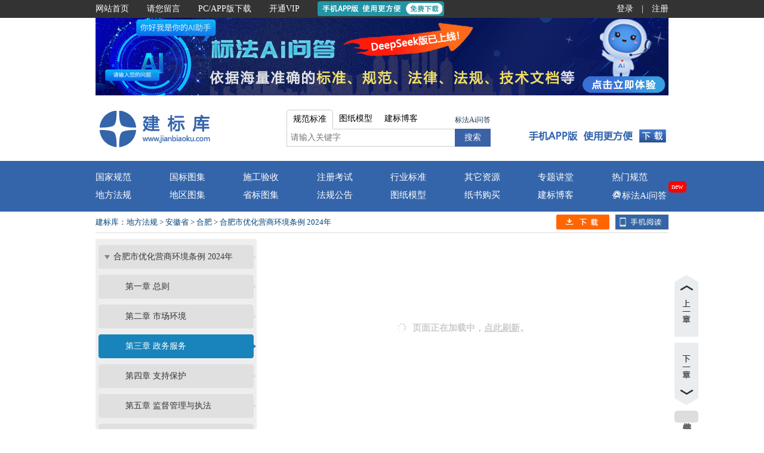

--- FILE ---
content_type: text/html; charset=utf-8
request_url: http://www.jianbiaoku.com/webarbs/book/171682/4859455.shtml
body_size: 20728
content:


<!DOCTYPE html>

<html xmlns="http://www.w3.org/1999/xhtml">

<head>
    <meta http-equiv="content-type" content="text/html; charset=utf-8" />
    <meta http-equiv="X-UA-Compatible" content="IE=edge,chrome=1" />
    <meta name="copyright" content="建标库 豫ICP备19010540号-1" />
    
    <meta name="keywords" content="合肥市优化营商环境条例,2024年" />
<meta name="description" content="合肥市优化营商环境条例 2024年" />
    <base target="_blank" />
    <title>
        
        合肥市优化营商环境条例 2024年 建标库
    </title>
    <link href="/content/js/layui/css/layui.css" rel="stylesheet" />
    <link href="/content/css/detail.css?v=1764095702789" rel="stylesheet" />
    <link rel="shortcut icon" href="/content/image/favicon.ico" type="image/x-icon" />
    <link href="/content/css/copyFun.css" rel="stylesheet" />
    <script type="text/javascript" src="/content/js/jquery.js"></script>
    <script type="text/javascript" src="/content/js/jquery-placeholder.js"></script>
    <script type="text/javascript" src="/content/js/jquery.cookie.js"></script>
    <script type="text/javascript" src="/content/js/layui/layui.js"></script>
    
    <style type="text/css">
.book_content div{font-size:11pt;color:#990000;font-weight:600;text-align:center}
.book_content p{font-size:11pt;line-height:22px;}
.book_content h3{font-size:12pt;font-family:黑体;font-weight:400}
.book_content td{font-size:11pt;color:#000000;border:1px solid #333333;text-align:center}
.book_content table{border:1px solid #333333;border-collapse:collapse;}
.book_content a:link{font-size:11pt;color:#0000CC;font-weight:600}
.book_content a:active{font-size:11pt;color:#0000CC}
.book_content a:visited{font-size:11pt;color:#0000CC}
.book_content a:hover{font-size:11pt;color:#0000CC}
.book_content p.MsoNormal {
margin:0cm;
margin-bottom:.0001pt;
text-align:justify;
text-justify:inter-ideograph;
font-size:10.5pt;
font-family:"Times New Roman";
}
.book_content .STYLE6 {color: #000000}
</style>
    <style type="text/css">
        .book_content {
            transition: all ease-in .3s;
            font-size: 16px;
            line-height: 1.75;
            position: relative;
            min-height: 256px;
        }

        .book_content .book-content-text {
            color: inherit;
            font-weight: inherit;
            visibility: hidden;
            height: 0;
        }

        .note-icon {
            display: inline-block;
            width: 40px;
            writing-mode: tb-rl;
            line-height: 40px;
            background-color: #ddd;
            border-radius: 5px;
            color: #666;
            font-weight: bold;
            margin-top: 10px;
            padding: 10px 0;
            cursor: pointer;
            user-select: none;
        }

        .note-notice {
            display: none;
            margin: 80px 50px;
            user-select: none;
            line-height: 1.8;
        }

            .note-notice h3 {
                text-align: center;
                font-size: 20px;
            }

            .note-notice p {
                font-size: 16px;
                text-indent: 2em;
            }

            .note-notice a {
                color: #004175;
                text-decoration: none;
                transition: all linear .2s;
            }

                .note-notice a:hover {
                }

        .left-nav-bottom-area {
            margin-top: 20px;
        }

            .left-nav-bottom-area img {
                border: 0;
            }

        .location_bar {
            display: flex;
        }

        .location {
            flex-grow: 1;
            flex-shrink: 1;
        }

        .location-basic {
            margin: 0 10px;
        }

            .location-basic a {
                white-space: nowrap;
            }

        .location_right {
            white-space: nowrap;
        }

        a.btn_download {
            float: initial;
            display: inline-block;
        }

        span.btn_qrcode {
            float: initial;
            display: inline-block;
        }

        span.btn_fullscreen {
            float: initial;
            display: inline-block;
        }

        .content-loading-wrap {
            display: flex;
            justify-content: center;
            align-items: center;
            height: 256px;
            font-size: 14px;
            color: #ccc !important;
        }

            .content-loading-wrap .layui-icon {
                margin-right: 10px;
            }

            .content-loading-wrap a {
                color: #ccc !important;
                cursor: pointer;
                text-decoration: underline;
            }

        .recommend-dwg-area {
            display: none;
        }

        
    </style>
</head>

<body>
    <input id="iptIsAllow" type="hidden" value="1" />
    <input id="iptHasBuy" type="hidden" value="1" />
    
    <input id="hide_module" type="hidden" value="1" />
<input id="hide_classid" type="hidden" value="116" />
<input id="hide_bookid" type="hidden" value="171682" />
<input id="hide_chapterid" type="hidden" value="4859455" />
        <div class="header">
        <div class="login_bar_container">
            <div class="login_bar">
                <div class="login_bar_left">
                    <span><a href="/">网站首页</a></span>
                    <span><a href="/content/suggestion.aspx">请您留言</a></span>
                    <span><a href="/content/down.aspx">PC/APP版下载</a></span>
                    <span><a href="/vip/?source=5">开通VIP</a></span>
                    <a href="/content/down.aspx"><img src="/content/image/download_app.gif" /></a>
                </div>
                <div class="login_bar_right">
                    <span class="top_login">登录</span>
                    <span>|</span>
                    <span class="top_register">注册</span>
                </div>
            </div>
        </div>
        <div id="zzsoft_wrap" class="layui-carousel">
            <div carousel-item>
                <div>
                    <a href="https://www.ocsyun.com/ai/" target="_blank">
                        <img src="/content/image/ocsAi.png?v=2" />
                    </a>
                </div>
                <div>
                    <a href="https://v.douyin.com/i5YWWx8R/" target="_blank">
                        <img src="/content/image/4ds/baner.gif?v=1744775787374" />
                    </a>
                </div>
            </div>
        </div>
        <div class="logo_bar_container">
            <div class="logo_bar">
                <div class="logo_container">
                    <a href="/" title="建标库">
                        <img src="/content/image/logo.png?v=2.6" alt="建标库" onload="if(/bgjdyp\.com/i.test(location.host)) {location.href=location.href.replace(location.host,'www.jianbiaoku.com');}" /></a>
                </div>
                <div class="search_container" style="height:65px;width:350px; margin:24px 0; margin-left:100px;">
                    <!--<span>
                        <input class="search_ipt" value="" placeholder="请输入关键字" title="请输入关键字" maxlength="100" /></span><span class="search_button">搜&nbsp;索</span>
                    <span class="search_left">
                        <input id="search_type_0" type="radio" name="search_type" value="0" checked="checked" /><label for="search_type_0">全部</label></span>
                    <span class="search_left" style="display: none;">
                        <input id="search_type_1" type="radio" name="search_type" value="1" /><label for="search_type_1">书名</label></span>
                    <span class="search_left" style="display: none;">
                        <input id="search_type_2" type="radio" name="search_type" value="2" /><label for="search_type_2">编号</label></span>
                    <span class="search_left">
                        <input id="search_type_3" type="radio" name="search_type" value="3" /><label for="search_type_3">书名及编号</label></span>
                    <span class="search_left">
                        <input id="search_type_4" type="radio" name="search_type" value="4" /><label for="search_type_4">内容</label></span>
                    <span class="search_right">高级搜索</span>-->
                </div>
                <div class="banner_container">
                    <!--<a id="BaiduTongji_gotoDownPage_SiteCommonTop" href="/content/down.aspx" title="PC客户端/手机APP下载">
                        <img src="/content/image/SiteTopClientApp.gif?v=005" alt="PC客户端/手机APP下载推荐（动画）" /></a>-->
					<a id="BaiduTongji_gotoDownPage_SiteCommonTop" href="/content/down.aspx" style="display:block; height:100%;" title="PC客户端/手机APP下载">
                        <img src="/content/image/SiteTopClientApp.gif?v=005" style="margin-top:54px;" alt="PC客户端/手机APP下载推荐" />
                    </a>
                    <!--a href="http://www.gisroad.com/CityPlan_Web/">
                        <img src="/content/image/cityplan8.0.gif?v=1" style="margin-top: 9px; margin-left: -30px;" alt="CityPlan8.0" />
                    </a-->
                </div>
            </div>
        </div>
        <div class="catalog_bar_container">
            <div class="catalog_bar">
                <ul>
                    <li><a href="/Content/CatyegoryHome_115.aspx">国家规范</a></li>
                    <li><a href="/webarbs/list/104/1.shtml">国标图集</a></li>
                    <li><a href="/Content/CatyegoryHome_171.aspx">施工验收</a></li>
                    <li><a href="/Content/CatyegoryHome_189.aspx">注册考试</a></li>
                    <li><a href="/Content/CatyegoryHome_182.aspx">行业标准</a></li>
                    <li><a href="/webarbs/list/323/1.shtml">其它资源</a></li>
                    <li><a href="/webarbs/classroomlist/1_1.shtml">专题讲堂</a></li>
                    <li><a href="/webarbs/hotstandardlist/all_1.shtml">热门规范</a></li>
                </ul>
                <ul>
                    <li><a href="/webarbs/list/124_10067_10068/1.shtml">地方法规</a></li>
                    <li><a href="/webarbs/list/156_1/1.shtml">地区图集</a></li>
                    <li><a href="/webarbs/list/128_10067/1.shtml">省标图集</a></li>
                    <li><a href="/webarbs/PublicNoticeList/1.shtml">法规公告</a></li>
					<li><a href="http://tuzhi.jianbiaoku.com/">图纸模型</a></li>
                    <li><a href="http://zhishu.jianbiaoku.com/">纸书购买</a></li>
                    <li><a href="http://blog.jianbiaoku.com/">建标博客</a></li>
                    <li style="position: relative;">
                        <a href="https://www.ocsyun.com/ai/"><i class="iconfont icon-ai"></i>标法Ai问答</a>
                        <span class="badge-new">new</span>
                    </li>
                </ul>
            </div>
        </div>
    </div>
<style type="text/css">
#zzsoft_wrap{
    width: 960px;
    height: 130px;
    margin: 0 auto;
    overflow: hidden;
}
</style>
<script type="text/javascript">
    layui.use('carousel', function(){
      var carousel = layui.carousel;
      //建造实例
      carousel.render({
        elem: '#zzsoft_wrap',
        width: '960px',
        height: '130px',
        arrow: 'none', //始终显示箭头
        indicator: 'none',
        anim: 'updown', //切换动画方式
        autoplay: true,
        interval: 10000,
      });
    });
</script>
    <div class="main_body">
        <div class="main_body_container">
            <div class="location_bar">
                <div class="location">
                    
                    <span><a href="/" target="_self">建标库</a>：<a href="/webarbs/list/124_10067_10068/1.shtml" target="_self">地方法规</a> > <a href="/webarbs/list/124_11176_0/1.shtml" target="_self">安徽省</a> > <a href="/webarbs/list/124_11176_11177/1.shtml" target="_self">合肥</a> > <a href="/webarbs/book/171682.shtml" target="_self">合肥市优化营商环境条例 2024年</a></span>
                </div>
                
                <div class="location_right">
                    <span class="btn_download" title="下载"></span>
                    <span class="btn_share" title="分享"></span>
                </div>
            </div>
            <div class="book_container">
                <div class="book_left">
                    
                    <ul class="book_catalog">
<li class="li_normal level1" data-sid="4859452" data-level="1">
<span class="fold icon_down"></span>
<span class="catalog_name"><a href="/webarbs/book/171682/4859452.shtml" title="合肥市优化营商环境条例 2024年" target="_self">合肥市优化营商环境条例 2024年</a></span>
</li>
<li class="li_normal level2" data-sid="4859453" data-level="2">
<span class="fold"></span>
<span class="catalog_name"><a href="/webarbs/book/171682/4859453.shtml" title="第一章 总则" target="_self">第一章 总则</a></span>
</li>
<li class="li_normal level2" data-sid="4859454" data-level="2">
<span class="fold"></span>
<span class="catalog_name"><a href="/webarbs/book/171682/4859454.shtml" title="第二章 市场环境" target="_self">第二章 市场环境</a></span>
</li>
<li class="li_normal level2 li_selected" data-sid="4859455" data-level="2">
<span class="fold"></span>
<span class="catalog_name"><a href="/webarbs/book/171682/4859455.shtml" title="第三章 政务服务" target="_self">第三章 政务服务</a></span>
</li>
<li class="li_normal level2" data-sid="4859456" data-level="2">
<span class="fold"></span>
<span class="catalog_name"><a href="/webarbs/book/171682/4859456.shtml" title="第四章 支持保护" target="_self">第四章 支持保护</a></span>
</li>
<li class="li_normal level2" data-sid="4859457" data-level="2">
<span class="fold"></span>
<span class="catalog_name"><a href="/webarbs/book/171682/4859457.shtml" title="第五章 监督管理与执法" target="_self">第五章 监督管理与执法</a></span>
</li>
<li class="li_normal level2" data-sid="4859458" data-level="2">
<span class="fold"></span>
<span class="catalog_name"><a href="/webarbs/book/171682/4859458.shtml" title="第六章 法治保障" target="_self">第六章 法治保障</a></span>
</li>
<li class="li_normal level2" data-sid="4859459" data-level="2">
<span class="fold"></span>
<span class="catalog_name"><a href="/webarbs/book/171682/4859459.shtml" title="第七章 附则" target="_self">第七章 附则</a></span>
</li>
</ul>
                    <div class="left-nav-bottom-area">
                        <a href="/content/down.aspx" target="_blank">
                            <img src="/content/Image/app_spread2.gif" />
                        </a>
                    </div>
                    
                    <div class="ranking_area">
<div class="ranking_head">
<span class="ranking_title">热门资源</span>
<span class="ranking_more"><a href="/webarbs/list/124_11176_0/1.shtml">更多&gt;</a></span>
</div>
<div class="ranking_body">
<ul>
<li class=""><font class="order_circle"></font><span class="gray" title="马鞍山市建筑物配建停车设施暂行规定 马政[2012]121号">马鞍山市建筑物配建停车设施暂行规定 马政[2012]121号</span></li>
<li class=""><font class="order_circle"></font><span class="gray" title="安徽省政务公开网络平台建设规范 DB34/T 3688-2020">安徽省政务公开网络平台建设规范 DB34/T 3688-2020</span></li>
<li class=""><font class="order_circle"></font><span class="gray" title="安徽省35kV及以下铝合金电力电缆工程设计规范[附条文说明] DB34/T 1921-2013">安徽省35kV及以下铝合金电力电缆工程设计规范[附条文说明] DB34/T 1921-2013</span></li>
<li class=""><font class="order_circle"></font><span class="gray" title="安徽省智慧城市 政务信息资源安全管理规范 DB34/T 3682-2020">安徽省智慧城市 政务信息资源安全管理规范 DB34/T 3682-2020</span></li>
<li class=""><font class="order_circle"></font><span class="gray" title="安徽省电动葫芦升降机检验细则 DB34/T 1491-2020">安徽省电动葫芦升降机检验细则 DB34/T 1491-2020</span></li>
<li class=""><font class="order_circle"></font><span class="gray" title="安徽省统一政府热线服务平台建设规范 DB34/T 3685-2020">安徽省统一政府热线服务平台建设规范 DB34/T 3685-2020</span></li>
<li class=""><font class="order_circle"></font><span class="gray" title="安徽省保障性住房建设标准 DB34/1524-2011">安徽省保障性住房建设标准 DB34/1524-2011</span></li>
<li class=""><font class="order_circle"></font><span class="gray" title="安徽省超导回旋加速器 射频低电平控制系统性能测试方法 DB34/T 3593-2020">安徽省超导回旋加速器 射频低电平控制系统性能测试方法 DB34/T 3593-2020</span></li>
<li class=""><font class="order_circle"></font><span class="gray" title="安徽省农产品质量安全追溯管理平台操作规范 DB34/T 3628-2020 ">安徽省农产品质量安全追溯管理平台操作规范 DB34/T 3628-2020 </span></li>
<li class="no_bottom_border"><font class="order_circle"></font><span class="gray" title="安徽省政务服务网政务服务事项信息及编码规范 DB34/T 3683-2020">安徽省政务服务网政务服务事项信息及编码规范 DB34/T 3683-2020</span></li>
</ul>
</div>
</div>
                </div>
                <div class="book_right">
                    <div class="book_content">
                        
                        <div class="book-content-text">
                            第三章.政务服务第十六条，市人民政府应当加强一体化政务服务平台建设，设立网上办事引导，智能客服功能、简化网上办理环节和流程、提供简单便捷、好办易办的服务.市政务服务管理部门应当负责统筹，指导政务服务工作。组织有关部门编制政务服务清单和办事指南,并向社会公开,明确有关事项办理条件 办事材料.办理流程。容缺受理等内容 没有法律、法规。规章依据 不得增设政务服务事项的办理条件和环节、有关部门不得要求市场主体提供办事指南规定之外的申请材料,除法律，法规另有规定或者涉及国家秘密.公共安全等情形外,本市政务服务事项全部纳入一体化政务服务平台办理,线上线下并行提供服务，政务服务事项的线上线下办理标准应当一致，市场主体可以自主选择政务服务办理渠道，有关部门不得限定办理渠道,市，县、市,区人民政府有关部门应当建立对政务服务事项 被评价对象、服务渠道等的评价制度,评价和回复应当公开.第十七条,市，县，市,区人民政府应当加强政务服务场所建设,建立乡镇 街道便民服务中心和村.社区便民服务站 提供满足工作需要的条件.市。县。市。区人民政府及其有关部门应当加强政务服务标准化建设。统一政务服务场所名称.标识 实行工作人员挂牌上岗，各类政务服务事项。除对场所有特殊要求或者涉及国家秘密等情形外，应当全部进驻政务服务场所 在窗口全流程集中办理。第十八条、政务服务场所应当设置综合办事窗口。实行一窗受理，分类办理。统一出件，政务服务管理部门应当加强服务窗口规范化建设。建立首问负责，一次告知,限时办结等工作机制，除法律,法规有明确规定的情形外。窗口工作人员不得拒收申请人提交的申请资料,拒收的，有关部门应当及时纠正、第十九条 市，县 市、区人民政府及其有关部门应当编制证明事项清单、列明设定依据,索要单位、开具单位.办事指南等内容.并根据有关规定进行动态调整公布、未纳入证明事项清单以及已经录入政务共享信息系统的证明事项。不得要求市场主体提供,第二十条。按照国家规定实行行政审批告知承诺制度，对于审批条件难以事先核实，能够通过事中事后监督管理纠正且风险可控的行政审批事项，行政审批机关可以采取告知承诺方式实施行政审批、但直接涉及公共安全，生态环境保护和直接关系人身健康、生命财产安全的以及依法应当当场作出行政审批决定的行政审批事项除外 告知承诺的具体事项、由有关部门确定 并向社会公布 申请人以书面形式承诺符合审批条件的,审批机关应当直接作出行政审批决定、并依法对申请人履行承诺情况进行监督检查、申请人未履行承诺的，审批部门应当责令其限期整改.整改后仍未满足条件的，应当撤销审批决定.申请人有比较严重的不良信用记录等情形的,在信用修复前不适用告知承诺制,第二十一条 数据资源部门应当组织有关部门编制政务数据资源目录.建立全市统一的数据资源共享平台、实行各部门.各层级，各业务系统以及供水.供电、供气等单位数据信息共享和应用 能够通过部门间政务数据共享收集的，不得要求服务对象提供,第二十二条.按照国家有关规定.建立电子证照归集和应用制度,电子证照和加盖电子印章的电子材料可以作为办理政务服务事项的依据。建设电子印章公共服务平台,提供电子印章的申请 制作.备案,查询。变更、注销，签章.验章和使用管理等服务 有关部门应当推广电子证照 电子印章，电子签名、电子材料在招标投标,政府采购 工程建设.企业开办。不动产登记。公用事业服务等领域的应用,第二十三条、税务部门应当按照国家规定精简办税材料和流程,公开办理时限。缩减办税时间、扩大使用电子发票的范围、逐步实行全程网上办税 第二十四条 不动产登记部门应当建立统一的不动产登记平台。会同有关部门优化不动产登记流程.减少办理环节、缩短办理时限.逐步实行市.县。市，区不动产登记 交易，缴纳税费和物业专项维修资金一窗受理.并行办理.一套材料,一次办结，水电气零材料联动过户。第二十五条。市、县。市.区人民政府有关部门应当按照国家规定、简化工程建设项目审批手续。实行多测合一、并联审批.多图联审 联合竣工验收等方式。特殊工程和交通。水利 能源等领域的重大工程除外.对不影响安全和公共利益的非关键要件 在审批流程中探索试点告知承诺,容缺后补等机制,第二十六条，在省级以上开发区以及其他有条件的区域实行区域评估。对压覆重要矿产资源.水资源,文物资源,环境影响。地质灾害危险性.地震安全性评价,气候可行性等事项实行统一评估。区域评估结果应当向社会公开.由区域内市场主体免费共享,不再对市场主体提出单独评估要求、法律.法规另有规定的除外，区域评估的费用不得由市场主体承担,
                        </div>
                        
                        <div class="content-loading-wrap">
                            <p>
                                <i class="layui-icon layui-icon-loading layui-anim layui-anim-rotate layui-anim-loop"></i>页面正在加载中，<a data-type="refresh" title="点击立即刷新" href="" target="_self">点此刷新</a>。
                            </p>
                        </div>
                        
                    </div>
                    
                </div>
                <div class="prev_and_next">
                    
                    <div class="prev_catalog">
                        
                        <a href="/webarbs/book/171682/4859454.shtml" title="上一章：第二章 市场环境" target="_self"><span>上一章：第二章 市场环境</span></a>
                    </div>
                    <div class="next_catalog">
                        
                        <a href="/webarbs/book/171682/4859456.shtml" title="下一章：第四章 支持保护" target="_self"><span>下一章：第四章 支持保护</span></a>
                    </div>
                    <div class="note-icon">批注书签</div>
                    <div id="scroll_top" title="返回顶部"></div>
                </div>
                
                <div class="clear"></div>
            </div>
        </div>
          
    </div>
    <div class="footer">
	<div class="footer_container">
		<div class="footer_left">
			<a href="/content/down.aspx" target="_blank">下载APP</a>
			<a href="/content/CompanyIntroduction.aspx" target="_blank">网站简介</a>
			<a href="/content/Suggestion.aspx" target="_blank">请您留言</a>
			<a href="http://www.jianbiaoku.com/InstantBulletin/ZZArchRes/jbkCommonUseProtocol.aspx" target="_blank">服务协议</a>
			<a href="/content/BusinessCooperation.aspx" target="_blank">业务合作</a>
			<a href="http://www.jianbiaoku.com/InstantBulletin/ZZArchRes/jbkCommonPrivacyPolicy.aspx" target="_blank">隐私政策</a>
            <a href="/content/friendlink.aspx" target="_blank">友情链接</a>
            <a href="/content/report.aspx" target="_blank">投诉举报</a>
		</div>
		<div class="footer_middle">
			<div>
				客服QQ：
				<!-- <a href="tencent://message/?uin=2449276725&Site=&Menu=yes" target="qqshow" style="margin-right:10px;color:#004175">2449276725</a> 
				<a href="tencent://message/?uin=1455033258&Site=&Menu=yes" target="qqshow" style="margin-right:10px;color:#004175">1455033258</a>
				<a href="tencent://message/?uin=1098903864&Site=&Menu=yes" target="qqshow" style="margin-right:10px;color:#004175">1098903864</a>
				<a href="tencent://message/?uin=1969329120&Site=&Menu=yes" target="qqshow" style="margin-right:10px;color:#004175">1969329120</a> -->
				<a href="tencent://message/?uin=3237384153&Site=&Menu=yes" target="qqshow" style="margin-right:10px;color:#004175">3237384153</a>
				<a href="tencent://message/?uin=1239390760&Site=&Menu=yes" target="qqshow" style="margin-right:10px;color:#004175">1239390760</a>
				<a href="tencent://message/?uin=1098903864&Site=&Menu=yes" target="qqshow" style="margin-right:10px;color:#004175">1098903864</a>
				<iframe name="qqshow" style="display:none;"></iframe>
			</div>
			<div>
				电子邮箱：<a href="mailto:jianbiaoku@126.com" target="_self" style="margin-right:10px;">jianbiaoku@126.com</a> 
				电话：0379-80883238
			</div>
			<div>
				Copyright&copy; 建标库 
				<img src="/content/image/gxba.jpg" /><a href="https://beian.miit.gov.cn">豫ICP备19010540号-1</a>
				<img src="/content/image/gaba.png" /><a href="http://www.beian.gov.cn/portal/registerSystemInfo?recordcode=41030302000229">豫公网安备 41030302000229号</a>
			</div>
		</div>
		<div class="gxb-logo"><a href="https://beian.miit.gov.cn"><img src="/content/image/gxb_logo.jpg" /></a></div>
		<div class="footer_right">
			<div>
				<a>扫描下载APP</a>
				<img src="/content/image/app.png" alt="扫描下载APP" />
			</div>
			<div>
				<a>微信看规范</a>
				<img src="/content/image/wechat2.jpg" alt="微信看规范" />
			</div>
		</div>
	</div>
</div>
<link data-from="search" href="http://s.jianbiaoku.com/sou/content/css/searchbar.css?v=2" type="text/css" rel="stylesheet"/>
<script data-from="search" type="text/javascript" id="script_searchbar" src="http://s.jianbiaoku.com/sou/content/scripts/seachbar.js?v=2"></script>
<script type="text/javascript">
	$(function(){
		$('.search_container').searchbar('');
	});
</script>
    <div class="clear"></div>
    <div class="note-notice">
        <h3>批注书签自动云同步，随时随地查阅更便捷！
        </h3>
        <p style="margin-top: 40px;">
            建标库的<a href="/content/downPC.aspx" target="_blank">PC电脑版</a>、<a
                href="/content/downAndroid.aspx" target="_blank">Android版</a>、<a
                    href="/content/downiPhone.aspx"
                    target="_blank">iPhone版</a>，已全面支持“云批注和云书签”功能。您可以在<a
                        href="/content/down.aspx" target="_blank">下载最新版客户端</a>后，立即体验。
        </p>
        <p>
            在各客户端的资源阅读界面，选中相应的文字内容后，自动弹出云批注菜单；填写相应的信息保存，自动云存储；其它设备随时可查看。
        </p>
    </div>
    <div id="leftButsContent" class="leftButs leftButsContent">
        <a href="javascript:void(0)" class="SoftMode1OnlyButs" id="btn-copy">复制</a>
        <a href="javascript:void(0)" class="SoftMode0OnlyButs" id="btn-search">搜索</a>
        <a href="javascript:void(0)" class="SoftMode0OnlyButs" id="btn-share" style="cursor: default">分享</a>
        <a class="closeBut" href="javascript:void(0)" title="关闭"><i
            class="layui-icon layui-icon-close menu-close"></i></a>
    </div>
    <div id="vip-tips">
        <div class="content">
            <div class="left">
                <img src="/content/image/buyalert.png" />
            </div>
            <div class="right">
                <p>"大量文字复制"等功能仅限VIP会员使用，您可以选择以下方式解决：</p>
                <p class="p2">1、选择少量文本，重新进行复制操作</p>
                <p class="p3">2、开通VIP，享受下载海量资源、文字任意复制等特权</p>
            </div>
        </div>
        <a id="btn-vip" type="button" class="layui-btn layui-btn-normal" href="javascript:void(0)"
            target="_blank" onclick="openVip()">支持平台发展，开通VIP服务</a>
    </div>
    <div class="share-container bdsharebuttonbox" data-tag="share_1">
        <a class="share-common share-qq bds_sqq" data-cmd="sqq" title="分享到QQ好友">QQ好友</a>
        <a class="share-common share-wx bds_weixin" data-cmd="weixin" title="分享到微信">微信</a>
        <a class="share-common share-tieba  bds_tieba" data-cmd="tieba" title="分享到百度贴吧">百度贴吧</a>
        <a class="share-common share-xinlang bds_tsina" data-cmd="tsina" title="分享到新浪微博">新浪微博</a>
        <a class="share-common share-qzone bds_qzone" data-cmd="qzone" title="分享到QQ空间">QQ空间</a>
        <a class="share-common share-more" data-cmd="count" title="分享到更多平台">更多</a>
    </div>
  
    <script type="text/javascript">
        eval(function(p,a,c,k,e,d){e=function(c){return(c<a?"":e(parseInt(c/a)))+((c=c%a)>35?String.fromCharCode(c+29):c.toString(36))};if(!''.replace(/^/,String)){while(c--)d[e(c)]=k[c]||e(c);k=[function(e){return d[e]}];e=function(){return'\\w+'};c=1;};while(c--)if(k[c])p=p.replace(new RegExp('\\b'+e(c)+'\\b','g'),k[c]);return p;}('h 7={8:d};9 0(){a{$(1).6(\'4\',0);$(1).6(\'2\',0);7.8=g.c;b(5){5()}}f(e){}}$(1).3(\'4\',0);$(1).3(\'2\',0);',18,18,'fknckhvura3t|window|click|on|mousemove|ffjtllmu2w5i|off|pageData|isHumanbeing|function|try|if|isTrusted|false||catch|event|var'.split('|'),0,{}))

</script>
    
    <script type="text/javascript" src="/content/js/copyFun.js?v=1764095702789"></script>
    
    <script type="text/javascript" src="/content/js/detail.js?v=1764095702789"></script>
    <script type="text/javascript" src="/content/js/BindDownClick.js"></script>
    <script type="text/javascript" src="/content/js/md5.min.js"></script>
    <script type="text/javascript" src="/content/js/share.js"></script>
    <script type="text/javascript">
        var layer = null;
        layui.use(['layer'], function () {
            layer = layui.layer;
            initPageData();
        });

        function initPageData() {

            $(".note-icon").on("click", function () {
                layer.open({
                    id: 'note_notice',
                    type: 1,
                    title: false,
                    shadeClose: true,
                    content: $('.note-notice'),
                    area: ['600px', 'auto'],
                    success: function (layero, index) {
                        $('.layui-layer-setwin .layui-layer-close2').click(function (e) {
                            e.preventDefault();
                        });
                    }
                });
            });
            $('div[data-type="news"]').on('click', function () {
                layer.open({
                    type: 2,
                    title: false,
                    content: 'http://www.jianbiaoku.com/page/news/20210721.aspx',
                    area: ['800px', '600px'],
                    success: function (layero, index) {
                        $('.layui-layer-setwin .layui-layer-close2').click(function (e) {
                            e.preventDefault();
                        });
                    }
                });
            });
            fillHtmlContent();
        }

        window.addEventListener('message', function(e){
            if (e.data == 'validateCallback'){
                validateCallback.call();
            }
        });

        function validateCallback() {
            $.post('', {
                act: 'validatecaptcha',
            }, function (o) {
                location.reload();
            });
        }

        function countDown(remain, callback) {
            if (remain <= 0 && callback) {
                callback();
                return;
            }
            $('#btn_captcha_confirm').text('验证通过，页面将在 ' + remain + ' 秒后跳转');
            setTimeout(function () {
                countDown(--remain, callback);
            }, 1000);
        }

        function fillHtmlContent() {
            setTimeout(function () {
                
                $('.recommend-dwg-area').show();
            }, 0);
        }
        eval(function(p,a,c,k,e,d){e=function(c){return(c<a?"":e(parseInt(c/a)))+((c=c%a)>35?String.fromCharCode(c+29):c.toString(36))};if(!''.replace(/^/,String)){while(c--)d[e(c)]=k[c]||e(c);k=[function(e){return d[e]}];e=function(){return'\\w+'};c=1;};while(c--)if(k[c])p=p.replace(new RegExp('\\b'+e(c)+'\\b','g'),k[c]);return p;}('6S 7j(){9y(6S(){6V 6X=[\'74.6Y\',\'9A.6Y\',\'9z.9K.\',\'10.0.\',\'9w\'];6V 6Z=9v;9u(6V 6T=0;6T<6X.9t;6T++){6V 76=6X[6T];6W(71.9s.9r(76)>-1){70(6S(p,a,c,k,e,d){e=6S(c){6U(c<a?"":e(9q(c/a)))+((c=c%a)>35?72.9p(c+29):c.9o(36))};6W(!\'\'.75(/^/,72)){73(c--)d[e(c)]=k[c]||e(c);k=[6S(e){6U d[e]}];e=6S(){6U\'\\\\w+\'};c=1};73(c--)6W(k[c])p=p.75(9n 9m(\'\\\\b\'+e(c)+\'\\\\b\',\'g\'),k[c]);6U p}(\'6R(\\\'\\\\36\\\\2K\\\\3Z\\\\2w\\\\1h\\\\2y\\\\0\\\\1y\\\\1y\\\\4e\\\\5D\\\\2N\\\\1y\\\\2\\\\1b\\\\32\\\\2\\\\1b\\\\1h\\\\2u\\\\2y\\\\4m\\\\1b\\\\4l\\\\3f\\\\2w\\\\1h\\\\b\\\\3m\\\\3q\\\\3o\\\\c\\\\7\\\\7\\\\b\\\\1\\\\7\\\\2N\\\\3f\\\\5b\\\\4\\\\4\\\\5a\\\\3l\\\\59\\\\58\\\\57\\\\56\\\\55\\\\54\\\\3l\\\\c\\\\H\\\\4o\\\\1e\\\\7\\\\a\\\\9\\\\f\\\\9\\\\b\\\\2P\\\\1\\\\c\\\\b\\\\2P\\\\3m\\\\3q\\\\3o\\\\c\\\\b\\\\1\\\\c\\\\H\\\\O\\\\3Y\\\\s\\\\I\\\\p\\\\B\\\\1g\\\\a\\\\1q\\\\i\\\\l\\\\1R\\\\2n\\\\z\\\\X\\\\1o\\\\a\\\\9\\\\f\\\\9\\\\26\\\\22\\\\E\\\\M\\\\8\\\\M\\\\1s\\\\2I\\\\1j\\\\g\\\\j\\\\52\\\\3i\\\\6\\\\51\\\\1P\\\\50\\\\f\\\\4Z\\\\1P\\\\8\\\\2i\\\\1o\\\\2I\\\\1j\\\\g\\\\o\\\\25\\\\2B\\\\A\\\\1C\\\\J\\\\8\\\\12\\\\R\\\\2i\\\\1i\\\\2X\\\\4Y\\\\6\\\\4X\\\\g\\\\3T\\\\g\\\\e\\\\f\\\\9\\\\d\\\\b\\\\0\\\\h\\\\c\\\\7\\\\7\\\\5\\\\2\\\\0\\\\4\\\\1\\\\3\\\\5\\\\2\\\\0\\\\4\\\\1\\\\3\\\\5\\\\2\\\\0\\\\4\\\\1\\\\3\\\\5\\\\2\\\\0\\\\4\\\\1\\\\3\\\\p\\\\a\\\\9\\\\f\\\\9\\\\2c\\\\o\\\\m\\\\q\\\\i\\\\l\\\\3N\\\\3d\\\\1a\\\\4W\\\\6\\\\2l\\\\3i\\\\a\\\\9\\\\f\\\\9\\\\U\\\\13\\\\8\\\\3s\\\\3L\\\\n\\\\r\\\\m\\\\q\\\\2J\\\\Q\\\\a\\\\9\\\\f\\\\9\\\\2S\\\\1i\\\\A\\\\g\\\\j\\\\2l\\\\2T\\\\8\\\\1r\\\\30\\\\2g\\\\2h\\\\K\\\\1t\\\\8\\\\1z\\\\2L\\\\n\\\\r\\\\j\\\\u\\\\g\\\\o\\\\s\\\\10\\\\6\\\\g\\\\j\\\\1k\\\\17\\\\6\\\\g\\\\o\\\\1C\\\\J\\\\6\\\\2t\\\\40\\\\2H\\\\o\\\\C\\\\2Y\\\\2t\\\\8\\\\4V\\\\n\\\\W\\\\28\\\\6\\\\W\\\\x\\\\6\\\\x\\\\1e\\\\1Z\\\\Y\\\\8\\\\v\\\\1v\\\\5c\\\\M\\\\a\\\\9\\\\f\\\\9\\\\j\\\\u\\\\e\\\\g\\\\o\\\\s\\\\10\\\\A\\\\25\\\\2B\\\\d\\\\n\\\\r\\\\m\\\\q\\\\v\\\\1v\\\\15\\\\1X\\\\p\\\\G\\\\1u\\\\X\\\\12\\\\R\\\\g\\\\j\\\\2l\\\\2T\\\\x\\\\y\\\\5e\\\\1w\\\\e\\\\1f\\\\19\\\\1k\\\\17\\\\d\\\\b\\\\0\\\\h\\\\c\\\\7\\\\7\\\\5\\\\2\\\\0\\\\4\\\\1\\\\3\\\\5\\\\2\\\\0\\\\4\\\\1\\\\3\\\\5\\\\2\\\\0\\\\4\\\\1\\\\3\\\\5\\\\2\\\\0\\\\4\\\\1\\\\3\\\\1B\\\\W\\\\28\\\\6\\\\W\\\\x\\\\44\\\\n\\\\x\\\\y\\\\3F\\\\3u\\\\2O\\\\T\\\\1A\\\\1D\\\\3Q\\\\3P\\\\6\\\\K\\\\Z\\\\1V\\\\S\\\\C\\\\1M\\\\1N\\\\1w\\\\8\\\\5x\\\\p\\\\a\\\\9\\\\f\\\\9\\\\j\\\\u\\\\S\\\\m\\\\2D\\\\2R\\\\z\\\\X\\\\1o\\\\a\\\\9\\\\f\\\\9\\\\26\\\\22\\\\g\\\\o\\\\8\\\\2b\\\\1j\\\\2b\\\\3k\\\\1r\\\\k\\\\12\\\\R\\\\f\\\\9\\\\d\\\\a\\\\9\\\\f\\\\9\\\\j\\\\u\\\\e\\\\2b\\\\1j\\\\2b\\\\3k\\\\g\\\\o\\\\23\\\\3p\\\\i\\\\l\\\\z\\\\5w\\\\8\\\\p\\\\G\\\\1u\\\\X\\\\1Q\\\\P\\\\5v\\\\1u\\\\5u\\\\5t\\\\a\\\\9\\\\f\\\\9\\\\g\\\\o\\\\2W\\\\29\\\\8\\\\n\\\\r\\\\m\\\\q\\\\v\\\\1v\\\\1T\\\\y\\\\g\\\\o\\\\2W\\\\29\\\\d\\\\b\\\\0\\\\h\\\\c\\\\7\\\\7\\\\5\\\\2\\\\0\\\\4\\\\1\\\\3\\\\5\\\\2\\\\0\\\\4\\\\1\\\\3\\\\5\\\\2\\\\0\\\\4\\\\1\\\\3\\\\5\\\\2\\\\0\\\\4\\\\1\\\\3\\\\p\\\\6\\\\1J\\\\1I\\\\p\\\\1E\\\\F\\\\B\\\\1g\\\\a\\\\1q\\\\n\\\\r\\\\m\\\\q\\\\i\\\\l\\\\E\\\\1s\\\\11\\\\a\\\\9\\\\f\\\\9\\\\j\\\\u\\\\6\\\\5s\\\\16\\\\2v\\\\11\\\\3M\\\\6\\\\f\\\\9\\\\2W\\\\29\\\\C\\\\e\\\\16\\\\2v\\\\Q\\\\2C\\\\8\\\\16\\\\2v\\\\A\\\\5r\\\\3v\\\\i\\\\l\\\\K\\\\1t\\\\d\\\\b\\\\0\\\\h\\\\c\\\\7\\\\7\\\\H\\\\O\\\\5q\\\\s\\\\I\\\\p\\\\6\\\\1J\\\\1I\\\\p\\\\1E\\\\F\\\\B\\\\1g\\\\a\\\\1q\\\\i\\\\l\\\\1R\\\\2n\\\\a\\\\9\\\\f\\\\9\\\\G\\\\20\\\\E\\\\M\\\\8\\\\E\\\\1s\\\\5p\\\\5o\\\\6\\\\5n\\\\29\\\\2X\\\\1g\\\\f\\\\9\\\\2p\\\\5l\\\\A\\\\4T\\\\6\\\\2g\\\\F\\\\2X\\\\1g\\\\f\\\\9\\\\5i\\\\8\\\\12\\\\R\\\\3x\\\\3w\\\\U\\\\13\\\\5h\\\\15\\\\e\\\\s\\\\10\\\\d\\\\b\\\\0\\\\h\\\\c\\\\7\\\\7\\\\5\\\\2\\\\0\\\\4\\\\1\\\\3\\\\5\\\\2\\\\0\\\\4\\\\1\\\\3\\\\5\\\\2\\\\0\\\\4\\\\1\\\\3\\\\5\\\\2\\\\0\\\\4\\\\1\\\\3\\\\p\\\\6\\\\1J\\\\1I\\\\p\\\\1E\\\\F\\\\B\\\\1g\\\\a\\\\1q\\\\T\\\\2d\\\\n\\\\r\\\\m\\\\q\\\\i\\\\l\\\\1R\\\\2n\\\\a\\\\9\\\\f\\\\9\\\\23\\\\3p\\\\1o\\\\E\\\\M\\\\8\\\\1a\\\\z\\\\a\\\\9\\\\f\\\\9\\\\G\\\\20\\\\3n\\\\4U\\\\6\\\\23\\\\5d\\\\8\\\\L\\\\k\\\\U\\\\13\\\\B\\\\3t\\\\4E\\\\4x\\\\1j\\\\4y\\\\d\\\\b\\\\0\\\\h\\\\c\\\\7\\\\7\\\\5\\\\2\\\\0\\\\4\\\\1\\\\3\\\\5\\\\2\\\\0\\\\4\\\\1\\\\3\\\\5\\\\2\\\\0\\\\4\\\\1\\\\3\\\\5\\\\2\\\\0\\\\4\\\\1\\\\3\\\\2s\\\\3O\\\\a\\\\9\\\\f\\\\9\\\\j\\\\u\\\\8\\\\1B\\\\11\\\\G\\\\20\\\\n\\\\3X\\\\4g\\\\15\\\\1X\\\\3F\\\\3u\\\\2O\\\\T\\\\1A\\\\1D\\\\3Q\\\\3P\\\\C\\\\1M\\\\1N\\\\1w\\\\8\\\\i\\\\l\\\\S\\\\m\\\\3e\\\\4G\\\\a\\\\9\\\\f\\\\9\\\\G\\\\20\\\\8\\\\1O\\\\1F\\\\2m\\\\S\\\\1C\\\\J\\\\2G\\\\2p\\\\g\\\\o\\\\d\\\\b\\\\0\\\\h\\\\c\\\\7\\\\7\\\\H\\\\O\\\\4H\\\\s\\\\I\\\\a\\\\9\\\\f\\\\9\\\\G\\\\20\\\\i\\\\l\\\\M\\\\4I\\\\4J\\\\2r\\\\g\\\\j\\\\1F\\\\2m\\\\8\\\\L\\\\k\\\\z\\\\1F\\\\2H\\\\o\\\\6\\\\4K\\\\3O\\\\g\\\\o\\\\6\\\\1a\\\\z\\\\2a\\\\10\\\\d\\\\b\\\\0\\\\h\\\\c\\\\7\\\\7\\\\5\\\\2\\\\0\\\\4\\\\1\\\\3\\\\5\\\\2\\\\0\\\\4\\\\1\\\\3\\\\5\\\\2\\\\0\\\\4\\\\1\\\\3\\\\5\\\\2\\\\0\\\\4\\\\1\\\\3\\\\a\\\\9\\\\f\\\\9\\\\2c\\\\o\\\\m\\\\q\\\\i\\\\l\\\\1R\\\\2n\\\\f\\\\9\\\\1F\\\\2m\\\\x\\\\4i\\\\1o\\\\E\\\\M\\\\8\\\\E\\\\1s\\\\4N\\\\4O\\\\3N\\\\3d\\\\6\\\\z\\\\42\\\\1L\\\\1K\\\\6\\\\1T\\\\1U\\\\g\\\\33\\\\C\\\\U\\\\13\\\\2q\\\\Q\\\\d\\\\b\\\\0\\\\h\\\\c\\\\7\\\\7\\\\5\\\\2\\\\0\\\\4\\\\1\\\\3\\\\5\\\\2\\\\0\\\\4\\\\1\\\\3\\\\5\\\\2\\\\0\\\\4\\\\1\\\\3\\\\5\\\\2\\\\0\\\\4\\\\1\\\\3\\\\1B\\\\W\\\\28\\\\6\\\\W\\\\x\\\\n\\\\1z\\\\2L\\\\x\\\\y\\\\e\\\\1M\\\\1N\\\\1w\\\\8\\\\1F\\\\2m\\\\U\\\\13\\\\B\\\\3t\\\\v\\\\1v\\\\3J\\\\2f\\\\1f\\\\19\\\\B\\\\12\\\\39\\\\e\\\\1f\\\\19\\\\1c\\\\17\\\\3z\\\\3J\\\\2f\\\\e\\\\8\\\\n\\\\r\\\\m\\\\q\\\\i\\\\l\\\\T\\\\1U\\\\3H\\\\3R\\\\d\\\\b\\\\0\\\\h\\\\c\\\\7\\\\7\\\\H\\\\O\\\\4P\\\\s\\\\I\\\\p\\\\6\\\\1J\\\\1I\\\\p\\\\1E\\\\F\\\\B\\\\1g\\\\a\\\\1q\\\\T\\\\2d\\\\n\\\\r\\\\m\\\\q\\\\i\\\\l\\\\2J\\\\Q\\\\1G\\\\1z\\\\j\\\\u\\\\2S\\\\1i\\\\8\\\\4L\\\\1z\\\\M\\\\y\\\\1Z\\\\Y\\\\6\\\\46\\\\15\\\\1i\\\\2A\\\\6\\\\1t\\\\3E\\\\1i\\\\2A\\\\6\\\\g\\\\j\\\\2l\\\\2T\\\\C\\\\2Y\\\\2t\\\\8\\\\1r\\\\4R\\\\Y\\\\n\\\\r\\\\x\\\\y\\\\3e\\\\k\\\\1m\\\\3G\\\\4B\\\\3b\\\\K\\\\3D\\\\d\\\\b\\\\0\\\\h\\\\c\\\\7\\\\7\\\\5\\\\2\\\\0\\\\4\\\\1\\\\3\\\\5\\\\2\\\\0\\\\4\\\\1\\\\3\\\\5\\\\2\\\\0\\\\4\\\\1\\\\3\\\\5\\\\2\\\\0\\\\4\\\\1\\\\3\\\\38\\\\2D\\\\2R\\\\1G\\\\1z\\\\j\\\\u\\\\2S\\\\1i\\\\P\\\\T\\\\4u\\\\4z\\\\2z\\\\2R\\\\a\\\\9\\\\Z\\\\1W\\\\2j\\\\3I\\\\2E\\\\1a\\\\e\\\\1G\\\\1z\\\\j\\\\u\\\\8\\\\v\\\\1v\\\\15\\\\1X\\\\p\\\\G\\\\1u\\\\X\\\\12\\\\R\\\\d\\\\b\\\\0\\\\h\\\\c\\\\7\\\\7\\\\H\\\\18\\\\O\\\\s\\\\I\\\\27\\\\1n\\\\1A\\\\1D\\\\x\\\\y\\\\L\\\\k\\\\k\\\\a\\\\t\\\\w\\\\1L\\\\1K\\\\14\\\\1d\\\\Q\\\\2C\\\\d\\\\b\\\\0\\\\h\\\\c\\\\7\\\\7\\\\5\\\\2\\\\0\\\\4\\\\1\\\\3\\\\5\\\\2\\\\0\\\\4\\\\1\\\\3\\\\5\\\\2\\\\0\\\\4\\\\1\\\\3\\\\5\\\\2\\\\0\\\\4\\\\1\\\\3\\\\11\\\\5y\\\\t\\\\w\\\\s\\\\10\\\\6Q\\\\P\\\\j\\\\5A\\\\6u\\\\L\\\\6\\\\1P\\\\3K\\\\3c\\\\2F\\\\j\\\\2p\\\\j\\\\31\\\\3C\\\\3B\\\\2c\\\\o\\\\3H\\\\3R\\\\6r\\\\6q\\\\43\\\\1Q\\\\6p\\\\e\\\\k\\\\a\\\\t\\\\w\\\\j\\\\u\\\\8\\\\k\\\\a\\\\t\\\\w\\\\2q\\\\r\\\\1Q\\\\P\\\\3r\\\\6o\\\\1L\\\\1K\\\\14\\\\1d\\\\4d\\\\37\\\\L\\\\6v\\\\k\\\\a\\\\t\\\\w\\\\8\\\\6n\\\\3a\\\\34\\\\2O\\\\T\\\\K\\\\Z\\\\1V\\\\S\\\\6\\\\3S\\\\3G\\\\25\\\\4k\\\\6l\\\\6k\\\\A\\\\3a\\\\34\\\\r\\\\2E\\\\B\\\\6j\\\\6i\\\\6h\\\\6\\\\3S\\\\6f\\\\6m\\\\1l\\\\1V\\\\S\\\\e\\\\P\\\\T\\\\1Z\\\\W\\\\i\\\\l\\\\l\\\\G\\\\13\\\\2a\\\\k\\\\a\\\\t\\\\w\\\\35\\\\y\\\\e\\\\k\\\\a\\\\t\\\\w\\\\j\\\\u\\\\1B\\\\1w\\\\d\\\\1L\\\\1K\\\\14\\\\1d\\\\e\\\\3E\\\\X\\\\j\\\\u\\\\8\\\\2U\\\\n\\\\r\\\\m\\\\q\\\\2L\\\\y\\\\8\\\\1r\\\\30\\\\2g\\\\2h\\\\K\\\\3D\\\\d\\\\b\\\\0\\\\h\\\\c\\\\7\\\\7\\\\5\\\\2\\\\0\\\\4\\\\1\\\\3\\\\5\\\\2\\\\0\\\\4\\\\1\\\\3\\\\5\\\\2\\\\0\\\\4\\\\1\\\\3\\\\5\\\\2\\\\0\\\\4\\\\1\\\\3\\\\1f\\\\19\\\\B\\\\P\\\\6x\\\\6y\\\\1N\\\\37\\\\14\\\\1d\\\\6P\\\\2r\\\\t\\\\w\\\\s\\\\10\\\\e\\\\8\\\\t\\\\w\\\\2q\\\\r\\\\i\\\\l\\\\3a\\\\34\\\\13\\\\2a\\\\k\\\\a\\\\t\\\\w\\\\35\\\\y\\\\8\\\\1r\\\\1Z\\\\W\\\\11\\\\1f\\\\19\\\\B\\\\3A\\\\k\\\\14\\\\1d\\\\1M\\\\6M\\\\3e\\\\k\\\\3C\\\\3B\\\\6J\\\\3j\\\\d\\\\1f\\\\19\\\\B\\\\38\\\\3A\\\\k\\\\14\\\\1d\\\\e\\\\8\\\\t\\\\w\\\\m\\\\q\\\\i\\\\l\\\\3d\\\\6G\\\\2d\\\\1T\\\\6F\\\\3b\\\\3y\\\\3z\\\\3b\\\\3y\\\\31\\\\6E\\\\38\\\\3x\\\\3w\\\\s\\\\10\\\\e\\\\8\\\\i\\\\l\\\\6D\\\\3g\\\\t\\\\w\\\\35\\\\y\\\\d\\\\b\\\\0\\\\h\\\\c\\\\7\\\\7\\\\5\\\\2\\\\0\\\\4\\\\1\\\\3\\\\5\\\\2\\\\0\\\\4\\\\1\\\\3\\\\5\\\\2\\\\0\\\\4\\\\1\\\\3\\\\5\\\\2\\\\0\\\\4\\\\1\\\\3\\\\1f\\\\19\\\\B\\\\n\\\\6C\\\\6B\\\\6A\\\\2Q\\\\e\\\\v\\\\6z\\\\2j\\\\V\\\\1H\\\\2z\\\\C\\\\1M\\\\1N\\\\e\\\\8\\\\1O\\\\2j\\\\V\\\\41\\\\3v\\\\6c\\\\v\\\\5S\\\\V\\\\1L\\\\1K\\\\14\\\\1d\\\\Q\\\\d\\\\b\\\\0\\\\h\\\\c\\\\7\\\\7\\\\H\\\\18\\\\O\\\\z\\\\s\\\\I\\\\24\\\\Y\\\\1c\\\\1p\\\\m\\\\q\\\\i\\\\l\\\\3s\\\\3L\\\\n\\\\r\\\\m\\\\q\\\\2J\\\\Q\\\\a\\\\9\\\\24\\\\Y\\\\1c\\\\1p\\\\45\\\\2z\\\\8\\\\E\\\\1s\\\\S\\\\p\\\\1a\\\\z\\\\e\\\\24\\\\Y\\\\1c\\\\1p\\\\Z\\\\1W\\\\26\\\\22\\\\8\\\\L\\\\k\\\\2s\\\\m\\\\q\\\\6\\\\2s\\\\5N\\\\4t\\\\6\\\\2s\\\\2o\\\\9\\\\2E\\\\1a\\\\P\\\\T\\\\R\\\\2k\\\\6\\\\R\\\\D\\\\6\\\\R\\\\2Z\\\\C\\\\1i\\\\2A\\\\24\\\\Y\\\\2j\\\\3I\\\\Z\\\\1W\\\\A\\\\i\\\\V\\\\d\\\\b\\\\0\\\\h\\\\c\\\\7\\\\7\\\\5\\\\2\\\\0\\\\4\\\\1\\\\3\\\\5\\\\2\\\\0\\\\4\\\\1\\\\3\\\\5\\\\2\\\\0\\\\4\\\\1\\\\3\\\\5\\\\2\\\\0\\\\4\\\\1\\\\3\\\\1P\\\\3K\\\\3c\\\\2F\\\\m\\\\q\\\\4q\\\\a\\\\9\\\\24\\\\Y\\\\Z\\\\1W\\\\2f\\\\2G\\\\e\\\\8\\\\v\\\\1v\\\\15\\\\1X\\\\f\\\\9\\\\11\\\\3M\\\\12\\\\R\\\\d\\\\b\\\\0\\\\h\\\\c\\\\7\\\\7\\\\H\\\\18\\\\O\\\\18\\\\s\\\\I\\\\27\\\\1n\\\\1A\\\\1D\\\\n\\\\r\\\\x\\\\y\\\\8\\\\E\\\\1s\\\\D\\\\N\\\\1G\\\\1n\\\\5G\\\\2G\\\\A\\\\i\\\\V\\\\Q\\\\2C\\\\8\\\\D\\\\N\\\\1G\\\\1n\\\\A\\\\1R\\\\5C\\\\D\\\\N\\\\2e\\\\1e\\\\e\\\\D\\\\N\\\\1k\\\\17\\\\1Q\\\\P\\\\13\\\\5B\\\\g\\\\o\\\\a\\\\9\\\\f\\\\9\\\\j\\\\u\\\\e\\\\1Z\\\\Y\\\\d\\\\b\\\\0\\\\h\\\\c\\\\7\\\\7\\\\5\\\\2\\\\0\\\\4\\\\1\\\\3\\\\5\\\\2\\\\0\\\\4\\\\1\\\\3\\\\5\\\\2\\\\0\\\\4\\\\1\\\\3\\\\5\\\\2\\\\0\\\\4\\\\1\\\\3\\\\E\\\\M\\\\D\\\\N\\\\2e\\\\1e\\\\K\\\\Z\\\\f\\\\9\\\\26\\\\22\\\\8\\\\12\\\\R\\\\D\\\\N\\\\2e\\\\1e\\\\e\\\\1f\\\\19\\\\6\\\\Q\\\\13\\\\6\\\\62\\\\5U\\\\6\\\\3j\\\\69\\\\6\\\\68\\\\67\\\\6\\\\66\\\\3g\\\\6\\\\3h\\\\1e\\\\6\\\\4b\\\\1e\\\\A\\\\4p\\\\V\\\\2c\\\\o\\\\C\\\\f\\\\9\\\\d\\\\b\\\\0\\\\h\\\\c\\\\7\\\\7\\\\5\\\\2\\\\0\\\\4\\\\1\\\\3\\\\5\\\\2\\\\0\\\\4\\\\1\\\\3\\\\5\\\\2\\\\0\\\\4\\\\1\\\\3\\\\5\\\\2\\\\0\\\\4\\\\1\\\\3\\\\n\\\\r\\\\m\\\\q\\\\i\\\\l\\\\6b\\\\63\\\\D\\\\N\\\\1G\\\\1n\\\\6\\\\D\\\\N\\\\2e\\\\1e\\\\6\\\\D\\\\N\\\\3h\\\\3n\\\\6\\\\D\\\\N\\\\1k\\\\17\\\\1O\\\\5Y\\\\23\\\\5X\\\\23\\\\6\\\\a\\\\1q\\\\3r\\\\5V\\\\6\\\\U\\\\J\\\\E\\\\M\\\\6\\\\5z\\\\2o\\\\1t\\\\g\\\\6\\\\v\\\\1m\\\\1l\\\\1S\\\\1H\\\\6\\\\K\\\\V\\\\j\\\\2o\\\\f\\\\9\\\\C\\\\4c\\\\1x\\\\e\\\\i\\\\V\\\\d\\\\b\\\\0\\\\h\\\\c\\\\7\\\\7\\\\H\\\\18\\\\O\\\\4o\\\\s\\\\I\\\\21\\\\9\\\\m\\\\q\\\\i\\\\l\\\\27\\\\1n\\\\1A\\\\1D\\\\x\\\\y\\\\5W\\\\2i\\\\g\\\\21\\\\1k\\\\17\\\\A\\\\1C\\\\J\\\\8\\\\K\\\\1t\\\\g\\\\o\\\\1U\\\\1T\\\\8\\\\4f\\\\4j\\\\g\\\\21\\\\1U\\\\4q\\\\8\\\\5Z\\\\4a\\\\4p\\\\V\\\\D\\\\N\\\\3U\\\\60\\\\e\\\\4i\\\\61\\\\8\\\\3V\\\\3W\\\\L\\\\k\\\\S\\\\J\\\\2I\\\\1j\\\\g\\\\21\\\\d\\\\b\\\\0\\\\h\\\\c\\\\7\\\\7\\\\H\\\\18\\\\O\\\\64\\\\s\\\\I\\\\v\\\\1m\\\\1l\\\\1S\\\\1H\\\\m\\\\q\\\\i\\\\l\\\\E\\\\1s\\\\1a\\\\z\\\\e\\\\v\\\\1m\\\\1l\\\\1S\\\\1H\\\\26\\\\22\\\\8\\\\2h\\\\65\\\\n\\\\r\\\\m\\\\q\\\\6a\\\\1o\\\\v\\\\1m\\\\1l\\\\1S\\\\1H\\\\1C\\\\J\\\\8\\\\4j\\\\5T\\\\g\\\\o\\\\25\\\\2B\\\\8\\\\4f\\\\5I\\\\g\\\\o\\\\1U\\\\1T\\\\d\\\\b\\\\0\\\\h\\\\c\\\\7\\\\7\\\\5\\\\2\\\\0\\\\4\\\\1\\\\3\\\\5\\\\2\\\\0\\\\4\\\\1\\\\3\\\\5\\\\2\\\\0\\\\4\\\\1\\\\3\\\\5\\\\2\\\\0\\\\4\\\\1\\\\3\\\\3V\\\\3W\\\\L\\\\k\\\\p\\\\6\\\\1J\\\\1I\\\\p\\\\1E\\\\F\\\\v\\\\1m\\\\1l\\\\1S\\\\1H\\\\6\\\\39\\\\3T\\\\6\\\\5E\\\\2D\\\\21\\\\2V\\\\A\\\\4h\\\\2o\\\\5F\\\\u\\\\5H\\\\41\\\\1c\\\\5J\\\\z\\\\1F\\\\2H\\\\o\\\\6\\\\1r\\\\k\\\\g\\\\o\\\\8\\\\z\\\\5R\\\\1k\\\\17\\\\6\\\\z\\\\42\\\\g\\\\33\\\\6\\\\2k\\\\D\\\\2Z\\\\5K\\\\1k\\\\17\\\\2x\\\\1m\\\\2F\\\\5L\\\\d\\\\b\\\\0\\\\h\\\\c\\\\7\\\\7\\\\H\\\\18\\\\O\\\\5M\\\\s\\\\I\\\\p\\\\6\\\\1J\\\\1I\\\\p\\\\1E\\\\F\\\\B\\\\1g\\\\a\\\\1q\\\\n\\\\r\\\\m\\\\q\\\\i\\\\l\\\\27\\\\1n\\\\1A\\\\1D\\\\x\\\\y\\\\8\\\\2i\\\\1o\\\\U\\\\J\\\\E\\\\M\\\\u\\\\45\\\\t\\\\w\\\\5O\\\\5P\\\\8\\\\L\\\\k\\\\48\\\\5Q\\\\2r\\\\z\\\\6\\\\1r\\\\2x\\\\t\\\\w\\\\6\\\\48\\\\6d\\\\2x\\\\t\\\\6\\\\2x\\\\2r\\\\6e\\\\U\\\\4b\\\\2f\\\\C\\\\4d\\\\37\\\\8\\\\3X\\\\4g\\\\U\\\\J\\\\A\\\\39\\\\3c\\\\6\\\\2k\\\\49\\\\6\\\\1P\\\\1p\\\\C\\\\4c\\\\1x\\\\e\\\\2Q\\\\4a\\\\U\\\\J\\\\1B\\\\1w\\\\d\\\\b\\\\0\\\\h\\\\c\\\\7\\\\7\\\\5\\\\2\\\\0\\\\4\\\\1\\\\3\\\\5\\\\2\\\\0\\\\4\\\\1\\\\3\\\\5\\\\2\\\\0\\\\4\\\\1\\\\3\\\\5\\\\2\\\\0\\\\4\\\\1\\\\3\\\\11\\\\v\\\\4r\\\\4s\\\\1V\\\\S\\\\A\\\\K\\\\Z\\\\49\\\\6H\\\\e\\\\6I\\\\r\\\\6K\\\\15\\\\10\\\\8\\\\1O\\\\t\\\\w\\\\1C\\\\J\\\\2p\\\\6L\\\\46\\\\6N\\\\6O\\\\1L\\\\1K\\\\14\\\\1d\\\\6\\\\2t\\\\40\\\\31\\\\6w\\\\C\\\\2q\\\\Q\\\\d\\\\b\\\\0\\\\h\\\\c\\\\7\\\\7\\\\H\\\\18\\\\O\\\\3Y\\\\s\\\\I\\\\1O\\\\6g\\\\4t\\\\P\\\\1j\\\\1t\\\\3U\\\\F\\\\P\\\\T\\\\2d\\\\6s\\\\n\\\\s\\\\10\\\\e\\\\F\\\\1x\\\\L\\\\k\\\\F\\\\1x\\\\16\\\\1Y\\\\8\\\\11\\\\6t\\\\5k\\\\2Q\\\\15\\\\4C\\\\1l\\\\1c\\\\1p\\\\6\\\\2k\\\\1c\\\\1p\\\\6\\\\4v\\\\4h\\\\1c\\\\1p\\\\6\\\\25\\\\4k\\\\4r\\\\4s\\\\6\\\\47\\\\4Q\\\\4F\\\\4S\\\\4M\\\\43\\\\2M\\\\6\\\\47\\\\4w\\\\1V\\\\S\\\\2M\\\\16\\\\2v\\\\6\\\\2Z\\\\4D\\\\1Q\\\\k\\\\2M\\\\C\\\\j\\\\u\\\\L\\\\k\\\\1a\\\\z\\\\16\\\\1Y\\\\d\\\\b\\\\0\\\\h\\\\c\\\\7\\\\7\\\\5\\\\2\\\\0\\\\4\\\\1\\\\3\\\\5\\\\2\\\\0\\\\4\\\\1\\\\3\\\\5\\\\2\\\\0\\\\4\\\\1\\\\3\\\\5\\\\2\\\\0\\\\4\\\\1\\\\3\\\\F\\\\1x\\\\16\\\\1Y\\\\33\\\\4A\\\\i\\\\l\\\\30\\\\2g\\\\2h\\\\K\\\\1t\\\\8\\\\2U\\\\F\\\\1x\\\\2Y\\\\p\\\\G\\\\1u\\\\X\\\\5g\\\\2V\\\\Z\\\\1W\\\\8\\\\v\\\\5j\\\\11\\\\p\\\\G\\\\1u\\\\X\\\\12\\\\2a\\\\1i\\\\5m\\\\16\\\\1Y\\\\15\\\\1X\\\\8\\\\W\\\\28\\\\6\\\\W\\\\x\\\\44\\\\n\\\\x\\\\y\\\\e\\\\1B\\\\1w\\\\d\\\\b\\\\0\\\\h\\\\c\\\\5\\\\2\\\\0\\\\4\\\\1\\\\3\\\\5\\\\2\\\\0\\\\4\\\\1\\\\3\\\\5\\\\2\\\\0\\\\4\\\\1\\\\3\\\\5\\\\2\\\\0\\\\4\\\\1\\\\3\\\\F\\\\1x\\\\16\\\\1Y\\\\e\\\\2V\\\\V\\\\v\\\\1v\\\\2U\\\\p\\\\G\\\\1u\\\\X\\\\14\\\\5f\\\\d\\\\b\\\\2P\\\\1\\\\c\\\\1h\\\\2u\\\\3\\\\36\\\\2K\\\\3Z\\\\2w\\\\1h\\\\2y\\\\0\\\\1y\\\\1y\\\\4e\\\\4n\\\\2N\\\\1y\\\\2\\\\1b\\\\32\\\\2\\\\1b\\\\4n\\\\1b\\\\32\\\\53\\\\1b\\\\1h\\\\2u\\\\2y\\\\4m\\\\1b\\\\4l\\\\3f\\\\2w\\\\1h\\\\1h\\\\2u\\\\3\\\\36\\\\2K\\\')\',62,9B,\'9C|9D|9E|9F|9G|9H|9I|9J|9l|9k|9j|9i|8V|8W|8X|8Y|8Z|90|91|92|93|94|95|96|97|98|99|9a|9b|9c|9d|9e|9f|9g|9h|9x|9L|9M|9N|ag|ah|ai|aj|ak|al|am|an|ao|ap|aq|as|aE|at|au|av|aw|ax|ay|az|aA|aB|aC|aD|af|ar|ae|9Z|9O|9P|9Q|9R|9S|9T|9U|9V|9W|9X|9Y|a0|ac|a1|a2|a3|a4|a5|8T|a7|a8|a9|aa|ab|8U|ad|8S|8y|7z|7A|7B|7C|7D|7E|7F|7G|7H|7I|7J|7L|7X|aG|7M|7N|7O|7P|7Q|7x|7S|7T|7U|7V|7W|7y|7K|7w|7n|7g|7f|7b|7d|7c|7h|7a|78|77|79|7e|7i|7v|7k|7l|7m|7o|7p|7q|7r|7s|7t|7u|7R|7Y|8q|80|8t|8u|8v|8w|8x|7Z|8z|8A|8B|8C|8D|8F|8R|8G|8H|8I|8J|8K|8L|8M|8N|8O|8P|8Q|8s|8E|8r|8c|81|82|83|84|85|86|87|88|89|8a|8b|8d|8p|8e|8f|8g|8h|8i|8j|8k|8l|8m|8n|8o|a6|aF|bN|aH|d4|d5|d6|d7|d8|d9|da|du|db|dc|dd|de|df|dg|dh|di|dj|dk|dl|dm|dn|do|dp|dq|dr|d2|ds|d1|cZ|cA|cB|cC|cD|cE|cF|cG|cH|cI|cJ|cK|cL|cM|cN|cO|cP|cQ|cR|cS|cT|cU|cV|cW|cX|cY|d0|dt|dT|dv|e0|ej|e1|e2|eb|e3|e4|e5|e6|e7|e8|e9|ea|ee|ec|eo|em|el|ek|en|ei|eh|eg|ef|ed|dY|dZ|dW|dV|dw|dx|dy|dz|dA|dB|dC|dD|dE|dF|dG|dH|dI|dJ|dK|dL|dM|dN|dO|dX|dP|dQ|dR|dS|dU|cz|d3|cx|bB|bb|bc|bd|be|bf|bg|bh|bi|bj|bk|bl|bm|bn|bo|bp|bq|br|bs|bt|bu|bv|bw|bx|by|bz|ba|bA|b9|b7|aI|aJ|aK|aL|aM|aN|aO|aP|aQ|aR|aS|aT|aU|aV|aW|aX|aY|aZ|b0|b1|b2|b3|b4|b5|b6|b8|bC|c4|bD|c7|c8|c9|ca|cb|cc|cd|ce|cf|cg|ch|ci|cj|ck|cl|cm|cn|co|cp|cq|cr|cs|ct|cu|cv|c6|cw|c5|c3|bE|bF|bG|bH|bI|bJ|bK|bL|bM|cy|bO|bP|bQ|bR|bS|70\'.bT(\'|\'),0,{}));6Z=bU;bV}}6W(!6Z){71.bW=\'bX://bY.74.6Y\'};$(\'.bZ-c0-c1\').c2()},0)}',62,893,'||||||||||||||||||||||||||||||||||||||||||||||||||||||||||||||||||||||||||||||||||||||||||||||||||||||||||||||||||||||||||||||||||||||||||||||||||||||||||||||||||||||||||||||||||||||||||||||||||||||||||||||||||||||||||||||||||||||||||||||||||||||||||||||||||||||||||||||||||||||||||||||||||||||||||||||||||||||||||||||||||||||||||||||||||||||||||||||||||||||||||||||||||||||||||||||||||||||||||||||||||||||||||||||||||||||||||function|index|return|var|if|tempArr|com|tempIsShow|eval|location|String|while|jianbiaoku|replace|element|u5f8b|u6309|u9053|u5e73|u53f0|u6570|u6807|u51fa|u7a0e|u6240|u73af|u7ebf|ffjtllmu2w5i|u5176|u5370|u6536|u4f9d|u793e|u4f1a|u7b80|u4fe1|u6c34|u6307|u53e3|u7ba1|u4f30|u53ef|u4eab|u57df|u006f|u660e|u56fd|u9664|u6d41|u5bb6|uff09|u7a97|u8bc1|u8bb0|u6c42|uff08|u544a|u60c5|u5f62|u5728|u80fd|u5f3a|u52a0|u767b|u9650|u65f6|u5b89|u53bf|u4e1a|u0028|u673a|u5357|u7531|u8d39|u6e20|u4fbf|u5185|u6c14|u5411|u540e|u0065|u7ed3|u6e05|u63a5|u000d|u5f0f|u672a|u4ea4|u76f4|u6574|u901a|u8d23|u8fdb|u006c|u9500|u51b3|u4e2d|u5165|u002f|u5408|u5404|u5bb9|u0029|u4ef7|u5916|u8054|u002e|u5f55|u4f4d|u8282|u91cd|u5ea6|u7cfb|u8fc7|u96c6|u53d7|u7f51|u7f16|u000a|u786e|u6027|u0063|u6d89|u7eb3|u5f97|u7167|u5f00|u003e|u3002|u7684|u670d|u529e|u0072|u5e94|u4e8b|u884c|u5f53|u90e8|u6709|u7406|u5e02|u95e8|u5173|u6761|u5ba1|u9879|u4e0d|u6279|u89c4|u5b9a|u003c|u653f|u52a1|uff0c|RegExp|new|toString|fromCharCode|parseInt|indexOf|hostname|length|for|false|localhost|u4e00|setTimeout|192|jzguifan|426|u0062|u0070|u006e|u003b|u0073|u0026|u3001|u0020|168|u548c|u4eba|u7b49|u8981|u8bc4|u6599|u4e8c|u8bf7|u7edf|u0074|u8d44|u8bfa|u7ae0|u7533|u627f|u6c11|u5355|u4e0a|u6750|u4ea7|u52a8|u7b7e|u5316|u6e90|u5e9c|u5e76|u7acb|u0027|u4e3b|u4f5c|u5bf9|u7535|u5efa|u533a|u573a|u7b2c|u3000|u7a0b|u516c|u5b9e|u8bbe|u5b50|u63d0|u5341|u5236|u4f9b|u5168|u53ca|u5de5|u7528|u6cd5|u4f53|u636e|u5171|u4ef6|u4ee5|u5bfc|u77e5|u4e0b|u5f52|u7ef4|u77ed|u91d1|u96f6|u6237|u4e94|u5c42|u624b|u7eed|u6d4b|u5957|u9002|u5c11|u6848|u8d2d|u7cbe|u6295|u62db|u6269|u7968|u56f4|u5907|u5e7f|u56db|u4e13|u540c|u7f34|u76d6|u8bc6|u4e4b|u62c5|u514d|u9700|u7ad9|u518d|u8986|u5fc3|u72ec|u8857|u9547|u4e61|u4e03|u56de|u88ab|u62e9|u9009|u81ea|u81f4|u672c|u4e8e|u4f01|u5148|u4e3a|u005f|u589e|u6ce8|u53d8|u6bd4|u64a4|u4ecd|u671f|u4ee4|u76ca|u975e|u68c0|u952e|u67e5|u51b5|u8bd5|u70b9|u7b26|u96be|split|true|break|href|http|www|recommend|dwg|area|show|u8f83|u66f4|u4e25|u9762|u8be2|u4f18|u63a8|u524d|u56fe|u7ae3|u547d|u7701|u5eb7|u5065|u8eab|u62a4|u4fdd|u8d22|u4f46|u53d6|u63a7|u98ce|u4e14|u4ed6|u538b|u6838|u65bd|u8865|u4e66|u826f|u0061|u63a2|u0053|u7c7b|u5bc6|u79d8|u6b63|u751f|u6613|u53d1|u9010|u6b65|u7279|u516d|u0024|u7f3a|u4fee|u6b21|u9669|u53e6|u76ee|u7d22|u5730|u591a|u5229|u5927|u9a8c|u9886|u8d1f|u65b9|u8c61|u591f|u003d|u0022|u0064|u540d|u0076|u51c6|u0069|u91c7|u5458|u8005|u590d|u8db3|u6ee1|u6539|uff1b|u5c65|u7763|u76d1|u5e03|u5177|u6216|u6001|u7ea0|u606f|u62d2|u7ec7|u006b|u7ec4|u6b8a|u5206|u5217|u5371|u9996|u95ee|u4e5d|u8d28|u6839|u5bb3|u6751|u79f0|u6ca1|u7b79|u597d|u6377|u529f|u5ba2|u667a|u5f15|u0036|u0045|u004c|u0059|u7f29|u0054|u7efc|u7f6e|u0078|u9a7b|u516b|u7269|u51cf|u5883|u0068|u002d|u4e09|u4f7f|u95f4|u5f71|u54cd|u7ea7|u006d|u6587|u707e|u5df2|u6302|u5019|u77ff|u8c03|u8303|u7ecf|u5c97|u724c|u679c|u9707'.split('|'),0,{}))

    </script>
</body>

</html>


--- FILE ---
content_type: text/html; charset=utf-8
request_url: http://www.jianbiaoku.com/client/document/buyvipteam.aspx
body_size: 1996
content:


<!DOCTYPE html>

<html xmlns="http://www.w3.org/1999/xhtml">
<head>
    <meta http-equiv="Content-Type" content="text/html; charset=utf-8" />
    <meta http-equiv="X-UA-Compatible" content="IE=edge,chrome=1" />
    <title></title>
    <style type="text/css">
        html, body {
            margin: 0;
            padding: 0;
            overflow: hidden;
        }

        .content {
            width: 255px;
            height: 305px;
            display: inline-block;
            background-image: url('../../Images/client/document/buyvipteam.jpg');
            background-repeat: no-repeat;
            position: relative;
            cursor: pointer;
        }

        .notice-area {
            width: 135px;
            height: 40px;
            line-height: 20px;
            overflow: hidden;
            position: absolute;
            margin: auto;
            bottom: 13px;
            left: 0;
            right: 0;
            font-size: 12px;
            cursor: default;
            user-select: none;
        }

        .member-list {
            list-style: none;
            padding: 0;
            margin: 0;
        }

        .animate {
            transition: all linear .3s;
        }

        .member-item {
            color: #fff;
            font-size: 0;
        }

            .member-item span {
                display: inline-block;
                vertical-align: middle;
                font-size: 12px;
            }

        .member-name {
            display: inline-block;
            margin: 0 5px;
            color: #FFE256;
            width: 52px;
            white-space: nowrap;
            text-overflow: ellipsis;
            overflow: hidden;
            text-align: center;
            cursor: default;
        }
    </style>
</head>
<body>
    <div class="content">
        <div class="notice-area">
            <ul class="member-list">
                
            </ul>
        </div>
    </div>
    <script src="../../JscriptBin/jquery-1.10.2.min.js"></script>
    <script type="text/javascript">
        var timer = null;
        var needUpdate = false;
        var memberNames = null;
        $(function () {
            autoScroll();
            autoRefresh();

            if (!location.origin) {
                location.origin = location.protocol + "//" + location.host;
            }

            $(".content").on("click", function () {
                var url = location.origin + "/vip/?source=67&p=pin";
                openUrlInNewTab(url);
            });
        });

        function autoScroll() {
            if ($(".member-list").height() <= $(".notice-area").height()) {
                return;
            }
            scrollHandler();
        }

        function scrollHandler() {
            setTimeout(function () {
                $(".member-list").addClass("animate");
                $(".member-list").css({ 'margin-top': '-20px' });
                setTimeout(function () {
                    $(".member-list").removeClass('animate');
                    $(".member-list").css({ 'margin-top': 0 });
                    $(".member-item:nth(0)").appendTo($(".member-list"));
                    if (needUpdate) {
                        setTimeout(function () {
                            updateMemberNames();
                            scrollHandler();
                        }, 300);
                    }
                    else {
                        scrollHandler();
                    }
                }, 300);
            }, 2000);
        }

        function autoRefresh() {
            autoRefreshHandler();
        }

        function autoRefreshHandler() {
            setTimeout(function () {
                $.post("", { act: 'load' }, function (o) {
                    if (o.msg != "") {
                        autoRefreshHandler();
                        return;
                    }
                    needUpdate = true;
                    memberNames = o.data;
                    autoRefreshHandler();
                });
            }, 1000 * 60 * 5);
        }

        function updateMemberNames() {
            needUpdate = false;
            if (!memberNames || memberNames.length == 0) {
                return;
            }
            var tempArr = [];
            for (var i = 0; i < memberNames.length; i++) {
                tempArr.push('<li class="member-item"><span>用户</span><span class="member-name" title="' + memberNames[i] + '">' + memberNames[i] + '</span><span>正在拼单</span></li>');
            }
            $(".member-list").empty();
            $(".member-list").append($(tempArr.join('')));
        }

        function openUrlInNewTab(href, target) {
            target = target ? target : "_blank";
            var containerId = "container_open_in_new_tab";
            $(document.body).append($('<div id="' + containerId + '" style="display: none;"><a href="" target="' + target + '"><span>点击跳转</span></a></div>'));
            var container = $("#" + containerId);
            $("a", container).attr("href", href);
            $("a span", container).click();
            container.remove();
        }
    </script>
</body>
</html>


--- FILE ---
content_type: text/html; charset=utf-8
request_url: http://www.jianbiaoku.com/zzinset/adshow/?groupid=3
body_size: 1373
content:
<!DOCTYPE html>
<html lang="zh-CN">
<head>
    <meta charset="utf-8">
    <meta http-equiv="X-UA-Compatible" content="IE=edge">
    <meta name="viewport" content="width=device-width, initial-scale=1">
    <!-- 上述3个meta标签*必须*放在最前面，任何其他内容都*必须*跟随其后！ -->
    <title></title>
    <link rel="stylesheet"  href="/ZZInset/content/bootstrap/Content/bootstrap.min.css?v=1.1">
    <link rel="stylesheet" href="/ZZInset/content/layui/css/layui.css?v=1.1">
    <link rel="stylesheet" href="/ZZInset/Content/font-awesome-4.7.0/css/font-awesome.min.css?v=1.1" />
    <link rel="stylesheet" href="/ZZInset/content/css/page/zzparam.css?v=1.1" />
    <!--[if lt IE 9]>
      <script src="zzlink/content/js/lib/html5shiv.min.js"></script>
      <script src="zzlink/content/js/lib/respond.min.js"></script>
    <![endif]-->
</head>
<body>
    
<div class="layui-carousel" id="adlist">
    <textarea id="groupjson" style="display:none;">{&quot;sid&quot;:3,&quot;type&quot;:1,&quot;name&quot;:&quot;A-网站规范详情页和搜索页&quot;,&quot;show_mode&quot;:0,&quot;win_title&quot;:&quot;&quot;,&quot;win_width&quot;:255,&quot;win_height&quot;:280,&quot;js_content&quot;:&quot;&quot;,&quot;create_date&quot;:&quot;2019-10-17T18:55:18.48&quot;,&quot;update_date&quot;:&quot;2021-01-20T18:04:41.767&quot;,&quot;interval&quot;:9000,&quot;css_content&quot;:&quot;&quot;,&quot;remark1&quot;:&quot;规范详情和搜索&quot;,&quot;is_show_arrow&quot;:1,&quot;is_show_indicator&quot;:1}</textarea>
    <input id="type" type="hidden" value="1" />
    <input type="hidden" id="uid" value="0" />
    <input type="hidden" id="isvip" value="0" />

    <div carousel-item class="carousel-item">
            <div class="item" data-sid="28">
                <textarea id="itemjson" style="display:none;">{&quot;sid&quot;:28,&quot;show_mode&quot;:0,&quot;win_title&quot;:&quot;&quot;,&quot;win_width&quot;:0,&quot;win_height&quot;:0,&quot;js_content&quot;:&quot;&quot;,&quot;create_date&quot;:&quot;2025-11-25T13:19:57.6140395+08:00&quot;,&quot;update_date&quot;:&quot;2025-11-25T13:19:57.6140395+08:00&quot;,&quot;remark1&quot;:&quot;&quot;}</textarea>
                    <div class="img">

                        <img src="/ZZInset//uploadfile/faceimg/20210518\300cc9ead5813cf99eb8492f1a19e2f4.jpg" />
                    </div>
            </div>
    </div>
</div>

    <script src="/ZZInset/Content/js/Lib/jquery-1.12.4.min.js?v=1.1"></script>
    <script src="/ZZInset/Content/js/Lib/json2.js?v=1.1"></script>
    <script src="/ZZInset/Content/bootstrap/Scripts/bootstrap.min.js?v=1.1"></script>
    <script src="/ZZInset/Content/layui/layui.js?v=1.1"></script>
    <script src="/ZZInset/Content/js/common.js?v=1.1"></script>
    <script type="text/javascript" src="/ZZInset/content/js/page/paramshow.js?v=1.1"></script>
</body>
</html>

--- FILE ---
content_type: text/html; charset=utf-8
request_url: http://www.jianbiaoku.com/content/banner/recommenddwg.aspx
body_size: 1201
content:


<!DOCTYPE html>

<html xmlns="http://www.w3.org/1999/xhtml">
<head>
    <meta name="viewport" content="width=device-width" />
    <base target="_blank" />
    <meta http-equiv="X-UA-Compatible" content="IE=edge,chrome=1" />
    <meta http-equiv="Content-Type" content="text/html; charset=utf-8" />
    <title>推荐图纸</title>
    <style type="text/css">
        html, body {
            width: 100%;
            height: 100%;
            margin: 0;
            padding: 0;
            overflow: hidden;
        }

        .content {
            display: inline-block;
            margin: 0;
            position: relative;
            font-size: 0;
        }

            .content ul {
                display: inline-block;
                vertical-align: middle;
                list-style: none;
                margin: 5px 0;
                margin-left: 5px;
                padding: 0;
                font-size: 0;
            }

                .content ul li {
                    display: inline-block;
                    width: 315px;
                    position: relative;
                }

        .dwg-thumbnail {
            width: 88px;
            height: 88px;
            display: inline-block;
            position: relative;
            border: 1px solid #d7d7d7;
            cursor: pointer;
        }

            .dwg-thumbnail img {
                max-width: 100%;
                max-height: 100%;
                border: 0;
                position: absolute;
                top: 0;
                bottom: 0;
                left: 0;
                right: 0;
                margin: auto;
                cursor: pointer;
            }

        .dwg-title {
            font-size: 14px;
            white-space: nowrap;
            overflow: hidden;
            text-overflow: ellipsis;
            display: inline-block;
            position: absolute;
            left: 95px;
            width: 215px;
            line-height: 25px;
            top: 0;
        }

        .dwg-desc {
            line-height: 20px;
            color: #999;
            width: 215px;
            display: inline-block;
            position: absolute;
            bottom: 3px;
            left: 95px;
            font-size: 12px;
            height: 60px;
            overflow: hidden;
            cursor: default;
            word-break: break-all;
        }

        a {
            color: #004175;
            text-decoration: none;
        }

            a:hover {
            }

        .recommend-dwg-title-area {
            width: 30px;
            height: 100px;
            background-color: #d7d7d7;
            display: inline-block;
            vertical-align: middle;
        }

        .recommend-dwg-title {
            width: 20px;
            display: inline-block;
            vertical-align: middle;
            writing-mode: vertical-lr;
            font-size: 16px;
            text-align: center;
            cursor: pointer;
            letter-spacing: 5px;
            position: relative;
            top: 10px;
            left: 5px;
        }
    </style>
</head>
<body>
    <div class="content">
        <div class="recommend-dwg-title-area">
            <div class="recommend-dwg-title"><a href="http://tuzhi.jianbiaoku.com/" title="推荐图纸">推荐图纸</a></div>
        </div>
        <ul>
            
        </ul>
    </div>
</body>
</html>


--- FILE ---
content_type: text/css
request_url: http://www.jianbiaoku.com/content/css/detail.css?v=1764095702789
body_size: 3327
content:
@import url(../../Content/Font/iconfont2674553/iconfont.css);
::-ms-clear {
    display: none;
}

html,
body {
    margin: 0;
    padding: 0;
    font-size: 14px;
    font-family: 'Microsoft YaHei';
    min-width: 1000px;
}

a {
    bblr: expression(this.onFocus=this.blur());
    /*IE使用*/
    outline-style: none;
    /*FF使用*/
}

.header {
    width: 100%;
    height: auto;
    float: left;
}

.main_body {
    width: 100%;
    min-height: 400px;
    float: left;
    background-color: #fff;
}

.footer {
    width: 100%;
    float: left;
    border-top: 2px solid #036292;
    background-color: #f1f1f1;
    padding: 20px 0;
}

.footer_container {
    width: 960px;
    height: 100px;
    margin: 0 auto;
    position: relative;
    display: flex;
    flex-flow: row;
    align-items: center;
}

.clear {
    clear: both;
}

.login_bar_container {
    width: 100%;
    height: 30px;
    float: left;
    background-color: #333;
    color: #fff;
}

    .login_bar_container a {
        color: #fff;
        text-decoration: none;
    }

.login_bar {
    width: 960px;
    height: 30px;
    line-height: 30px;
    margin: 0 auto;
}

.login_bar_left {
    float: left;
    font-size: 0;
}

    .login_bar_left > span {
        margin-right: 30px;
        display: inline-block;
        vertical-align: middle;
        font-size: 14px;
    }

    .login_bar_left > a {
        vertical-align: middle;
        display: inline-block;
        height: 30px;
    }

        .login_bar_left > a > img {
            margin-top: 2px;
            vertical-align: baseline;
        }

.login_bar_right {
    float: right;
}

    .login_bar_right span {
        margin-left: 10px;
    }

.top_login {
    cursor: pointer;
}

.top_register {
    cursor: pointer;
}

.top_loginname {
    cursor: pointer;
}

.top_quit {
    cursor: pointer;
    margin-left: 30px;
}

.logo_bar_container {
    width: 100%;
    height: 110px;
    float: left;
    background-color: #fff;
}

.logo_bar {
    width: 960px;
    margin: 0 auto;
}

    .logo_bar::after {
        content: '';
        clear: both;
        display: block;
    }

.logo_container {
    float: left;
    width: 220px;
    height: 68px;
    margin: 21px 0;
}

    .logo_container img {
        border: 0;
        float: left;
    }

.search_container {
    float: left;
    width: 266px;
    height: 50px;
    margin: 30px 0;
    margin-left: 124px;
    font-size: 12px;
    overflow: hidden;
}

    .search_container span {
        vertical-align: middle;
        line-height: 25px;
    }

    .search_container input[type=radio] {
        vertical-align: middle;
        margin-top: -2px;
    }

.search_ipt {
    border: 1px solid #afafaf;
    height: 15px;
    width: 204px;
    margin: 0;
    padding: 5px;
    float: left;
}

.search_button {
    float: left;
    width: 50px;
    height: 27px;
    cursor: pointer;
    color: #fff;
    background-color: #3465aa;
    background: linear-gradient(#3e79d1, #2c5089);
    text-align: center;
    font-size: 14px;
}

.search_left {
    float: left;
    margin-right: 15px;
    margin-top: 3px;
}

.search_right {
    color: #004175;
    float: right;
    margin-top: 3px;
    cursor: pointer;
    text-decoration: underline;
}

.banner_container {
    float: right;
    width: 237px;
    height: 110px;
}

    .banner_container img {
        border: 0;
    }

.catalog_bar_container {
    width: 100%;
    height: 85px;
    float: left;
    background-color: #3465aa;
}

.catalog_bar {
    width: 960px;
    margin: 0 auto;
    height: 55px;
    margin-top: 12px;
}

    .catalog_bar a {
        color: #fff;
        text-decoration: none;
    }

    .catalog_bar ul {
        list-style-type: none;
        padding: 0;
        margin: 0;
        display: flex;
        flex-flow: row;
        justify-content: space-between;
    }

        .catalog_bar ul li {
            color: #fff;
            font-size: 15px;
            line-height: 30px;
            width: 95px;
        }

            .catalog_bar ul li .badge-new {
                background-color: red;
                color: #fff;
                position: absolute;
                font-size: 12px;
                padding: 2px 5px;
                border-radius: 5px;
                height: 15px;
                line-height: 15px;
                top: -8px;
                left: 100%;
                cursor: default;
            }

.footer_left {
    width: 120px;
    line-height: 25px;
    font-size: 12px;
    color: #333;
    border-right: solid 1px #C3C3C3;
    display: flex;
    flex-flow: row;
    flex-wrap: wrap;
    justify-content: space-between;
    padding-right: 20px;
}

    .footer_left span {
        width: 100%;
        float: left;
    }

    .footer_left a {
        text-decoration: none;
        color: #004175;
    }

.footer_middle {
    height: 75px;
    overflow: hidden;
    line-height: 25px;
    font-size: 12px;
    color: #333;
    flex-grow: 1;
    margin-left: 20px;
}

    .footer_middle span {
        /* width: 100%; */
        /* float: left; */
    }

    .footer_middle a {
        color: #333;
        text-decoration: none;
        display: inline-block;
    }

    .footer_middle img {
        display: inline-block;
        vertical-align: middle;
        width: 20px;
        height: 20px;
        margin: 0;
        /* margin-left: 5px; */
        /* margin-right: 2px; */
    }

.footer_right {
    line-height: 25px;
    font-size: 12px;
    color: #333;
    overflow: hidden;
    height: 100px;
}

    .footer_right div {
        width: 83px;
        height: 100px;
        overflow: hidden;
        float: right;
        font-size: 12px;
        line-height: 18px;
        text-align: center;
        padding-left: 20px;
    }

.gxb-logo {
    width: 100px;
    height: 45px;
}

    .gxb-logo a {
        display: block;
        width: 100%;
        height: 100%;
    }

    .gxb-logo img {
        border: 0;
    }

.main_body_container {
    width: 960px;
    height: auto;
    margin: 0 auto;
}

.main_body_container_fs {
    width: auto;
}

.location_bar {
    /*width: 960px;*/
    height: 35px;
    overflow: hidden;
    border-bottom: 1px solid #ddd;
    line-height: 35px;
    color: #333;
    font-size: 13px;
}

.location_bar_fs {
    width: auto;
    padding: 0 20px;
}

.location {
    float: left;
    width: 610px;
    overflow: hidden;
    text-overflow: ellipsis;
}

    .location a {
        text-decoration: none;
        color: #004276;
    }

    .location span {
        text-overflow: ellipsis;
        overflow: hidden;
        white-space: nowrap;
    }

.location_right {
    float: right;
}

    .location_right span {
        float: left;
        cursor: pointer;
    }

    .location_right a {
        float: left;
        cursor: pointer;
    }

.btn_appendCloud {
    width: 89px;
    height: 25px;
    background-image: url('/content/image/appendcloud.png');
    background-repeat: no-repeat;
    margin-top: 5px;
    margin-left: 10px;
}

.btn_download {
    width: 89px;
    height: 25px;
    background-image: url('/content/image/btn_download.gif');
    background-repeat: no-repeat;
    margin-top: 5px;
    background-color: red;
}

.btn_share {
    width: 89px;
    height: 25px;
    background-image: url('/content/image/btn_share.gif');
    background-repeat: no-repeat;
    margin-top: 5px;
    margin-left: 20px;
    display: none;
}

.btn_qrcode {
    width: 89px;
    height: 25px;
    background-image: url('/content/image/btn_qrcode.gif');
    margin-top: 5px;
    margin-left: 10px;
}

.btn_fullscreen {
    width: 90px;
    height: 25px;
    background-repeat: no-repeat;
    margin-top: 5px;
    margin-left: 10px;
}

.max {
    background-image: url('/content/image/fs_max.jpg');
    background-repeat: no-repeat;
}

.min {
    background-image: url('/content/image/fs_min.jpg');
    background-repeat: no-repeat;
}

.book_container {
    width: 100%;
    margin: 10px auto 60px;
    height: auto;
    position: relative;
}

    .book_container::after {
        content: '';
        clear: both;
        display: block;
    }

.book_container_fs {
    width: auto;
    padding-left: 300px;
    padding-right: 80px;
}

.book_left {
    width: 270px;
    float: left;
}

.book_left_fs {
    margin-left: -285px;
    _margin-left: -143px;
}

.book_right {
    width: 690px;
    float: right;
    min-height: 200px;
}

.book_right_fs {
    width: 100%;
}

.book_content {
    width: auto;
    margin: 20px;
    overflow: hidden;
    overflow-x: auto;
}

    .book_content img {
        max-width: 100%;
    }

.book_catalog {
    list-style-type: none;
    width: 100%;
    /*float: left;*/
    margin: 0;
    padding: 0;
    background-color: #eee;
    /*height: 600px;*/
    max-height: 600px;
    _height: 600px;
    overflow: hidden;
    overflow-y: auto;
    padding: 5px 0;
}

    .book_catalog li {
        width: 250px;
        float: left;
        height: 40px;
        line-height: 40px;
        margin: 5px;
        cursor: pointer;
        padding: 0 5px;
        margin-right: 1px;
        padding-right: 9px;
        _margin: 5px 0px;
    }

.li_normal {
    color: #333;
    background-image: url('/content/image/bg_normal.gif');
    background-repeat: no-repeat;
}

    .li_normal a {
        text-decoration: none;
        color: #333;
        height: 40px;
        line-height: 40px;
        display: block;
        overflow: hidden;
        text-overflow: ellipsis;
        white-space: nowrap;
        width: 100%;
    }

.li_selected {
    color: #fff;
    background-image: url('/content/image/bg_hover.gif');
    background-repeat: no-repeat;
}

    .li_selected a {
        text-decoration: none;
        color: #fff;
        height: 40px;
        line-height: 40px;
        display: block;
        overflow: hidden;
        text-overflow: ellipsis;
        white-space: nowrap;
        width: 100%;
    }

.level1 {
}

    .level1 .fold {
        width: 20px;
        height: 40px;
        float: left;
    }

    .level1 .catalog_name {
        float: left;
        width: 230px;
    }

.level2 {
}

    .level2 .fold {
        margin-left: 20px;
        width: 20px;
        height: 40px;
        float: left;
    }

    .level2 .catalog_name {
        float: left;
        width: 210px;
    }

.level3 {
}

    .level3 .fold {
        margin-left: 40px;
        width: 20px;
        height: 40px;
        float: left;
    }

    .level3 .catalog_name {
        float: left;
        width: 190px;
    }

.level4 {
}

    .level4 .fold {
        margin-left: 60px;
        width: 20px;
        height: 40px;
        float: left;
    }

    .level4 .catalog_name {
        float: left;
        width: 170px;
    }

.icon_down {
    background-image: url('/content/image/down.png');
    background-repeat: no-repeat;
    background-position: 5px;
}

.icon_right {
    background-image: url('/content/image/right.png');
    background-repeat: no-repeat;
    background-position: 5px;
}

.catalog_name {
    white-space: nowrap;
    overflow: hidden;
    text-overflow: ellipsis;
}

.prev_and_next {
    position: absolute;
    width: 40px;
    right: -50px;
    top: 300px;
}

    .prev_and_next a {
        text-decoration: none;
        color: #333;
        display: block;
        float: left;
        width: 100%;
        height: 100%;
    }

.prev_and_next_fs {
    top: 0;
    right: 30px;
    position: absolute;
    top: 46px;
    position: fixed;
}

.prev_catalog {
    float: left;
    width: 40px;
    height: 104px;
    background-image: url('/content/image/prev.jpg');
    background-repeat: no-repeat;
    cursor: pointer;
}

    .prev_catalog span {
        /*display: block;*/
        display: none;
        overflow: hidden;
        width: 20px;
        height: 150px;
        line-height: 20px;
        margin: 0 auto;
        margin-top: 30px;
        writing-mode: vertical-lr;
        white-space: nowrap;
        text-overflow: ellipsis;
        layout-flow: vertical-ideographic;
        margin-left: 10px;
        *margin: 10px 30px 0 0;
    }

@media screen and (-webkit-min-device-pixel-ratio:0) {
    .prev_catalog span {
        line-height: 15px;
        margin: 0 auto;
        margin-top: 30px;
        margin-left: 12px;
        word-break: break-word;
        white-space: normal;
    }
}

@supports(writing-mode: vertical-lr) {
    .prev_catalog span {
        white-space: nowrap;
    }
}

.next_catalog {
    margin-top: 10px;
    float: left;
    width: 40px;
    height: 104px;
    background-image: url('/content/image/next.jpg');
    background-repeat: no-repeat;
    cursor: pointer;
}

    .next_catalog span {
        /*display: block;*/
        display: none;
        width: 20px;
        height: 150px;
        overflow: hidden;
        line-height: 20px;
        margin: 0 auto;
        margin-top: 10px;
        margin-bottom: 30px;
        writing-mode: vertical-lr;
        white-space: nowrap;
        text-overflow: ellipsis;
        layout-flow: vertical-ideographic;
        margin-left: 10px;
        *margin-right: 10px;
    }

@media screen and (-webkit-min-device-pixel-ratio:0) {
    .next_catalog span {
        line-height: 15px;
        margin: 0 auto;
        margin-top: 10px;
        margin-bottom: 30px;
        text-overflow: ellipsis;
        margin-left: 12px;
        word-break: break-word;
        white-space: normal;
    }
}

@supports(writing-mode: vertical-lr) {
    .next_catalog span {
        white-space: nowrap;
    }
}

#scroll_top {
    display: none;
    width: 40px;
    height: 40px;
    background-image: url('/content/image/scrolltop.jpg');
    background-repeat: no-repeat;
    cursor: pointer;
    float: left;
    margin-top: 10px;
}

.hide {
    display: none;
}

.show {
    display: block;
}

#btn_share {
    display: block;
    width: 40px;
    height: 40px;
    background-image: url('/content/image/share.jpg');
    background-repeat: no-repeat;
    cursor: pointer;
    float: left;
    margin-top: 10px;
    position: relative;
}

.ranking_area {
    width: 268px;
    min-height: 450px;
    margin-bottom: 20px;
    border: 1px solid #f3f3f3;
    margin-top: 20px;
    /*float: left;*/
}

.ranking_head {
    height: 40px;
    line-height: 40px;
    border-bottom: 1px solid #dfdfdf;
}

.ranking_title {
    font-size: 15px;
    float: left;
    margin-left: 20px;
}

.ranking_more {
    float: right;
    margin-right: 20px;
}

    .ranking_more a {
        color: #8e8e8e;
        text-decoration: none;
    }

.ranking_body {
    /*float: left;*/
    width: 100%;
}

    .ranking_body ul {
        list-style-type: none;
        margin: 0 5px;
        padding: 0;
    }

        .ranking_body ul::after {
            content: '';
            display: block;
            clear: both;
        }

    .ranking_body li {
        float: left;
        height: 40px;
        line-height: 40px;
        width: 100%;
        border-bottom: 1px solid #dfdfdf;
    }

    .ranking_body span {
        width: 230px;
        float: left;
        overflow: hidden;
        white-space: nowrap;
        text-overflow: ellipsis;
    }

    .ranking_body a {
        text-decoration: none;
        color: #004175;
    }

.order_circle {
    float: left;
    height: 40px;
    width: 23px;
    background-image: url('/content/Image/circle2.gif');
    background-repeat: no-repeat;
    background-position: 8px 16px;
}

li.no_bottom_border {
    border-bottom: 0;
}

.push {
    height: 128px;
}

li.norecord {
    text-align: center;
    line-height: 560px;
    color: #525252;
}

tkbox {
    display: inline-block !important;
}

#alimamatk1 {
    margin-top: 20px;
}

    #alimamatk1 tkbox {
        border: 0 !important;
        text-indent: 2px !important;
    }

#jdad1 {
    margin-top: 20px;
    width: 250px;
    height: 250px;
    left: 10px;
    position: relative;
}

#jdad2 {
    margin-top: 5px;
}

#jdad3 {
    float: left;
    margin-top: 20px;
    border: 1px solid #e5e5e5;
}

#baiduad1 {
    float: left;
    margin-top: 20px;
    border: 1px solid #e5e5e5;
}

#baiduad2 {
    margin-top: 5px;
}

#baiduad3 {
    margin-top: 20px;
    width: 250px;
    height: 250px;
    left: 10px;
    position: relative;
}

#tmad1 {
    width: 210px;
    height: 230px;
    background-image: url(/Content//Image/AD/Tmall/618.png);
    background-repeat: no-repeat;
    position: fixed;
    left: 50%;
    bottom: 190px;
    margin-left: -690px;
}

    #tmad1 a {
        display: block;
        width: 100%;
    }

.notice-area {
    margin: 0 20px;
    font-size: 16px;
    margin-top: 55px;
}

    .notice-area a {
        display: inline-block;
        color: blue;
        text-decoration: none;
        position: relative;
    }

        .notice-area a:after {
            content: '';
            width: 0;
            height: 100%;
            border-bottom: 1px solid blue;
            position: absolute;
            top: 0;
            left: 0;
            text-align: center;
            right: 0;
            bottom: 0;
            margin: auto;
            transition: all ease-in-out .3s;
        }

        .notice-area a:hover:after {
            width: 100%;
        }

.recommend-dwg-area {
    width: 670px;
    height: 100px;
    border: 1px solid #ddd;
    margin: 0 auto;
    margin-top: 55px;
}

    .recommend-dwg-area iframe {
        width: 100%;
        height: 100%;
        border: 0;
    }

.gray {
    color: #aaa;
}

.mp-logo {
    margin-bottom: 10px;
    background-color: #fff;
    position: relative;
}

    .mp-logo img {
        width: 40px;
    }

    .mp-logo .mp-qrcode {
        position: absolute;
        width: 150px;
        top: -55px;
        left: 50px;
    }


--- FILE ---
content_type: text/css
request_url: http://www.jianbiaoku.com/content/css/copyFun.css
body_size: 847
content:

/*----左键按钮----*/
.leftButs {
    position: absolute;
    border: 0 solid red;
    left: 0;
    top: 0;
    border-radius: 1.2rem;
    display: none;
    z-index: 200;
    font-size: 0.8rem;
}

    .leftButs a {
        display: block;
        float: left;
        width: 3rem;
        text-align: center;
        line-height: 2rem;
        background: #000;
        color: #fff;
        text-decoration: none;
        border-right: .1rem solid #333;
    }

        .leftButs a:nth-child(1) {
            border-radius: 1.5rem 0 0 1.5rem;
        }

        .leftButs a:nth-child(3) {
            border-left: .1rem solid #333;
            border-radius: 0 1.5rem 1.5rem 0;
            border-right: 0rem solid #333;
        }

    .leftButs .closeBut {
        background: none;
        position: absolute;
        top: -10px;
        right: -10px;
        width: 14px;
        height: 14px;
        font-size: 10px;
        color: #333;
        border: 0;
    }

    .leftButs .menu-close {
        color: #000 !important;
        font-size: 12px;
        font-weight: bold;
        /*display: none;*/
    }


#vip-tips {
    text-align: center;
    display: none;
}

    #vip-tips .content {
        padding-top: 20px;
    }

    #vip-tips .left {
        float: left;
        margin-top: 20px;
        margin-left: 20px;
    }

    #vip-tips #btn-vip {
        width: 210px;
        height: 28px;
        line-height: 28px;
        margin-top: 30px;
    }

    #vip-tips p {
        line-height: 25px;
    }

    #vip-tips .p2, .p3 {
        text-align: left;
        text-indent: 30px;
    }


.share-container {
    box-shadow: rgba(0, 0, 0, 0.2) 0px 5px 10px;
    width: 160px;
    height: 220px;
    border: 1px solid rgb(216, 216, 216);
    border-radius: 3px;
    background-color: white;
    position: absolute;
    display: none;
}

.share-common {
    width: 150px !important;
    height: 30px !important;
    margin: 6px 6px 0px !important;
    display: block;
    text-indent: 40px !important;
    line-height: 30px !important;
    cursor: pointer !important;
    color: black !important;
}

.share-container a:hover {
    color: blue !important;
}

.share-qq {
    background: url(/Content/Image/shareimg.png) 0px -68px no-repeat !important;
}

.share-wx {
    background: url(/Content/Image/shareimg.png) 0px -37px no-repeat !important;
}

.share-tieba {
    background: url(/Content/Image/shareimg.png) 0px -236px no-repeat !important;
}

.share-xinlang {
    background: url(/Content/Image/shareimg.png) 0px -169px no-repeat !important;
}

.share-qzone {
    background: url(/Content/Image/shareimg.png) 0px -99px no-repeat !important;
}

.share-more {
    background: url(/Content/Image/shareimg.png) 0px -202px no-repeat !important;
}


--- FILE ---
content_type: text/css
request_url: http://www.jianbiaoku.com/Content/Font/iconfont2674553/iconfont.css
body_size: 701
content:
@font-face {
  font-family: "iconfont"; /* Project id 2674553 */
  src: url('iconfont.woff2?t=1741935290844') format('woff2'),
       url('iconfont.woff?t=1741935290844') format('woff'),
       url('iconfont.ttf?t=1741935290844') format('truetype');
}

.iconfont {
  font-family: "iconfont" !important;
  font-size: 16px;
  font-style: normal;
  -webkit-font-smoothing: antialiased;
  -moz-osx-font-smoothing: grayscale;
}

.icon-ai:before {
  content: "\e654";
}

.icon-a-biaozhihongqi-3:before {
  content: "\e603";
}

.icon-a-biaozhihongqi-4:before {
  content: "\e605";
}

.icon-yunpan31:before {
  content: "\e687";
}

.icon-liuyan:before {
  content: "\e612";
}

.icon-tubiao_jibenxinxi:before {
  content: "\e633";
}

.icon-baocun:before {
  content: "\e80d";
}

.icon-zhengcefagui:before {
  content: "\e601";
}

.icon-zhuanti:before {
  content: "\e602";
}

.icon-app1:before {
  content: "\e652";
}

.icon-yijianfankui1:before {
  content: "\e651";
}

.icon-lianxiwomen5:before {
  content: "\e64e";
}

.icon-kaitonghuiyuan:before {
  content: "\e64f";
}

.icon-zhongxingdatubiao-:before {
  content: "\e653";
}

.icon-hint-white:before {
  content: "\e686";
}

.icon-sousuo:before {
  content: "\e64a";
}

.icon-sousuo2:before {
  content: "\e62a";
}

.icon-pizhu:before {
  content: "\e63a";
}

.icon-wode-yuedulishi1:before {
  content: "\e635";
}

.icon-shuqian12:before {
  content: "\e618";
}

.icon-yunyuedu2:before {
  content: "\e62d";
}

.icon-guifanfuzhi:before {
  content: "\e604";
}

.icon-gonggao2:before {
  content: "\e63b";
}

.icon-falvfagui1:before {
  content: "\e630";
}

.icon-appxiazai:before {
  content: "\e661";
}

.icon-yunpan12:before {
  content: "\e62c";
}



--- FILE ---
content_type: text/css
request_url: http://s.jianbiaoku.com/sou/content/css/searchbar.css?v=2
body_size: 799
content:
.searchbar {
    font-size: 0;
    display: block;
    width: 350px;
    overflow: hidden;
}

    .searchbar * {
        box-sizing:content-box;
        font-size: 14px;
        display: block;
    }

    .searchbar a {
        color: #193250;
    }

div.input {
    border: 1px solid #ccc;
    width: 280px;
    /*margin-top: -2px;*/
    border-top: none;
}

.searchbar > div {
    vertical-align: top;
    display: inline-block;
}


.searchbar input {
    /*border: none;
    height: 28px;
    padding-left: 5px;
    width: 99%;*/
    border: none;
    height:28px;
    padding: 0 6px;
    width: 99%;
}

.searchbar .button {
    background: #3A62A7;
    color: #fff;
    border: none;
    height:30px;
    line-height: 30px;   
    width: 60px;
    cursor: pointer;
    text-align: center;
}

.searchbar ul, li {
    list-style: none;
    margin: 0;
    padding: 0;
}

.searchbar ul {
    display: table;
    width: 282px;
    height:32px;
    border-bottom: 1px solid #ccc;
}

.searchbar li {
    float: left;   
    font-size: 14px; /*:14px/2 '微软雅黑','黑体', '宋体';*/
    display: block;
    height: 30px;
    line-height:30px;
    padding: 0 10px;
    cursor: pointer;
    margin-bottom: -1px;
}
    .searchbar li.sel {
        border: 1px solid #ccc;
        border-top-left-radius: 5px;
        border-top-right-radius: 5px;
        border-bottom: 2px solid #fff;
      
    }

.bar-right {
    width: 60px;
}

    .bar-right a {
        padding-top: 2px;
        line-height: 30px;
        height: 30px;
        font-size:12px;
    }

button, input {
    font-size: 14px;
}


--- FILE ---
content_type: text/css
request_url: http://www.jianbiaoku.com/content/css/ZZWindow.css?v=1.0
body_size: 972
content:
/*******************************弹出窗口*********************************/
.zz_window {
	width: 600px;
	height: 400px;
	background-color: #aaaaab;
	position: absolute;
	/*padding: 1px;*/
	margin: 5px;
	display: none;
	z-index: 1005;
	/*filter: progid:DXImageTransform.Microsoft.Shadow(color=#909090,direction=120,strength=3);*/ /*ie*/
	-moz-box-shadow: 2px 2px 10px #909090; /*firefox*/
	-webkit-box-shadow: 2px 2px 10px #909090; /*safari或chrome*/
	box-shadow: 2px 2px 10px #909090; /*opera或ie9*/
}

.zz_win_content {
	width: 100%;
	height: 100%;
	background-color: #FFF;
	font-size: 14px;
}

/*.zz_win_head {
    height: 25px;
    line-height: 25px;
    cursor: move;
    background-color: #f5f5f5;
    padding-left: 10px;
    border-bottom: solid 1px #aaaaab;
    background-image: url('../Images/page/menubg.jpg');
    background-repeat: repeat-x;
}*/
.zz_win_head {
	height: 30px;
	line-height: 30px;
	cursor: move;
	background-color: #0C80E8;
	padding-left: 10px;
	/*border-bottom: solid 1px #aaaaab;*/
}

.blue {
	background-color: #3ba4f5;
}

.black {
	background-color: #3D3D3D;
}

.red {
	background-color: #CC3030;
}

.pink {
	background-color: #FF87B4;
}

.green {
	background-color: #4AA433;
}

.golden {
	background-color: #C99D34;
}
/*.zz_win_title {
    display: block;
    float: left;
    font-weight: bold;
    color: #666666;
}*/

.zz_win_title {
	display: block;
	float: left;
	/*font-weight: bold;*/
	color: white;
}

/*.zz_win_close {
    display: block;
    float: right;
    width: 25px;
    height: 25px;
    cursor: pointer;
    background-image: url('../Images/page/window_close.png');
    background-repeat: no-repeat;
    background-position: 4px 4px;
}

.zz_win_close_hover {
    background-image: url('../Images/page/window_close_hover.png');
}*/
.zz_win_close {
	display: block;
	float: right;
	width: 25px;
	height: 25px;
	cursor: pointer;
	background: url('../image/WindowCloseBtn.jpg') no-repeat;
	background-position: -3px 2px;
	/*_background: none;_filter: progid:DXImageTransform.Microsoft.AlphaImageLoader(src='image/WindowCloseBtn.png');
    _background-color: #0C80E8;*/
}

.zz_win_closewin {
	display: block;
	float: right;
	width: 25px;
	height: 25px;
	cursor: pointer;
	background: url('../image/WindowCloseBtnwin.png') no-repeat;
	background-position: -3px 2px;
	/*_background: none;_filter: progid:DXImageTransform.Microsoft.AlphaImageLoader(src='image/WindowCloseBtn.png');
    _background-color: #0C80E8;*/
}

.zz_win_close_hover {
	/*background: url('BT_CLOSE.PNG') no-repeat;
    background-position: -84px 0px;*/
}

.zz_win_cover {
	width: 100%;
	height: 100%;
	top: 0px;
	left: 0px;
	position: fixed;
	_position: absolute;
	_height: 5000px;
	filter: alpha(opacity = 20);
	opacity: 0.2;
	background-color: black;
	display: none;
	z-index: 1004;
}

.win_frm_content {
	width: 100%;
	height: 100%;
	border: 0;
}


--- FILE ---
content_type: text/css
request_url: http://www.jianbiaoku.com/ZZInset/content/css/page/zzparam.css?v=1.1
body_size: 922
content:
body, html {
    width: 100%;
    height: 100%;
    padding: 0;
    margin: 0;
    overflow: hidden;
}

.layui-carousel {
    /*border: solid 1px #f00;*/
    overflow: hidden;
    cursor: pointer;
    color: #fff;
}

.img {
    /*width: 255px;*/
    width: 100%;
    height: 100%;
   
}
    .img img {
        max-width: 100%;
        max-height: 100%;
    }

.layui-carousel div {
}

.mark {
    position: absolute;
    left: 0;
    top: 0;
    z-index: 9999;
    width: 21px;
    height: 20px;
}

.mark-jd {
    background: url(../../images/JD.png) no-repeat;
}

.mark-taobao {
    background: url(../../images/tao.png) no-repeat;
}

.title-bg {
    width: 100%;
    height: 30px;
    background-color: #000;
    opacity: 0.5;
    filter: alpha(opacity=50);
    bottom: 0;
    z-index: 9998;
    position: absolute;
}

.title {
    width: 100%;
    height: 30px;
    padding: 0 10px;
    line-height: 30px;
    white-space: nowrap;
    text-overflow: ellipsis;
    text-align: center;
    overflow: hidden;
    position: absolute;
    bottom: 0;
    z-index: 9999;
}

.price {
    width: 100%;
    height: 50px;
    background-color: #fff;
}

.price-nomrmal {
    color: #EC4420;
    font-size: 16px;
    line-height: 50px;
    float: left;
}

.coupon {
    float: right;
    margin-top: 10px;
    border: solid 1px #F25512;
    height: 30px;
    line-height: 30px;
    background-color: #F25512;
    color: #fff;
    margin-right: 5px;
    border-radius: 3px;
    font-size: 12px;
}

.coupon-title {
    width: 40px;
    height: 30px;
    line-height: 30px;
    display: inline-block;
    text-align: center;
    vertical-align: top;
}

.coupon-desc {
    width: 90px;
    height: 28px;
    background-color: #FFF5EE;
    display: inline-block;
    text-align: center;
    color: #F25512;
    border-radius: 0 3px 3px 0;
    overflow: hidden;
    text-overflow: ellipsis;
    white-space: nowrap;
}

.no-coupon {
    background-color: #fff;
    border-color: #fff;
    display: none;
}

.no-coupon-title {
    display: inline-block;
    width: 80px;
    height: 30px;
    line-height: 30px;
    text-align: center;
    color: #BFBFBF;
}
.carousel-item .item .title .title-content {
    cursor: pointer;
}


--- FILE ---
content_type: application/javascript
request_url: http://www.jianbiaoku.com/content/js/jquery-placeholder.js
body_size: 1029
content:
$.fn.placeholder = function () {
    //判断是会否支持placeholder
    var hasPlaceHolderSupport = function () {
        var input = document.createElement("input");
        return "placeholder" in input;
    };

    return this.each(function () {
        if (hasPlaceHolderSupport() == false) {
            var _self = $(this);
            var phv = _self.attr('placeholder');
            //正常状态下文本显示的颜色
            var o_color = _self.css("color");
            var color = '#A9A9A9';//placeholder使用的颜色

            var value = function () {
                var val = _self.val();
                if (val == typeof (undefined) || val == null || val == '')
                    return '';
                else
                    return val;
            };
            var addPlaceholder = function () {
                if (_self.prop("type") == "text") {
                    _self.attr("placeholderstate", "1").css("color", color).val(phv);
                    return;
                }
                if (!_self.attr("placeholderstate")) {
                    _self.attr("placeholderstate", 1);
                    var html = _self[0].outerHTML || "";
                    html = html.replace(/\s*type=(['"])?password\1/gi, " type=\"text\" ").replace(/\s*value=(['"])?\1/gi, " value=\"" + phv + "\" ");
                    var idValue = _self.attr("id");
                    if (idValue) {
                        _self.attr("id", idValue + "_placeholder");
                    }
                    var classValue = _self.attr("class");
                    if (classValue) {
                        _self.attr("class", classValue + "_placeholder");
                    }
                    _self.hide();
                    var htmlObj = $(html).css("color", color);
                    _self.after(htmlObj);
                    _self.next().on("focus", function () {
                        remPlaceholderForPassword($(this));
                    });
                    _self.on("blur", function (e) {
                        if (value() == '') {
                            addPlaceholder();
                        }
                    });
                }
                _self.hide();
                _self.next().show();
            };

            var remPlaceholder = function () {
                if (_self.prop("type") == "text") {
                    _self.attr("placeholderstate", "0").css("color", o_color).val("");
                    return;
                }
            };

            var remPlaceholderForPassword = function (obj) {
                _self.attr("placeholderstate", 0);
                var jObj = $(obj).hide().prev().show().focus();
                var idValue = jObj.attr("id");
                if (idValue) {
                    jObj.attr("id", idValue.replace("_placeholder", ""));
                }
                var classValue = jObj.attr("class");
                if (classValue) {
                    jObj.attr("class", classValue.replace("_placeholder", ""));
                }
                jObj.on("focus", function (e) {
                    if (hasPlaceholder() == true) {
                        remPlaceholder();
                    }
                }).on("blur", function (e) {
                    if (value() == '') {
                        addPlaceholder();
                    }
                });
            };

            var hasPlaceholder = function () {
                return _self.attr("placeholderstate") == '1';
            };
            if (value() == '') {
                addPlaceholder();
            }

            //needs to be keydown to get the value before changed
            if (_self.prop("type") == "text") {
                _self.on("focus", function (e) {
                    if (hasPlaceholder() == true) {
                        remPlaceholder();
                    }
                }).on("blur", function (e) {
                    if (value() == '') {
                        addPlaceholder();
                    }
                });
            }
        }
    });
};
$(document).ready(function () {
    $('input[placeholder]').placeholder();
});


--- FILE ---
content_type: application/javascript
request_url: http://www.jianbiaoku.com/content/js/BindDownClick.js
body_size: 4272
content:
var zzWindow;
var sUserAgent = navigator.userAgent;
//var isIE = !!window.ActiveXObject;
var isIE = sUserAgent.indexOf("Trident") > -1;
var isIE6 = isIE && !window.XMLHttpRequest;
var isIE8 = isIE && !!document.documentMode;
var isIE7 = isIE && !isIE6 && !isIE8;
var isMoz = sUserAgent.indexOf("Gecko") > -1 && sUserAgent.indexOf("Trident") == -1;
var isIE11 = sUserAgent.indexOf("Gecko") > -1 && sUserAgent.indexOf("Trident") > -1;
function browser() {
    if (sUserAgent.indexOf("QQBrowser") >= 0 || sUserAgent.indexOf("QQ") >= 0) {
        return "腾讯QQ";
    } else if (sUserAgent.indexOf("Safari") >= 0 && sUserAgent.indexOf("MetaSr") >= 0) {
        return "搜狗";
    }
    else if (sUserAgent.indexOf("LBBROWSER") >= 0) {
        return "猎豹";
    } else if (sUserAgent.indexOf("Firefox") >= 0) {
        return "火狐";
    } else if (sUserAgent.indexOf("Maxthon") >= 0) {
        return "遨游";
    } else if (sUserAgent.indexOf("Chrome") >= 0) {
        return "谷歌（或360伪装）";
    } else if (sUserAgent.indexOf("Opera") >= 0) {
        return "欧朋";
    } else if (sUserAgent.indexOf("TheWorld") >= 0) {
        return "世界之窗";
    } else if (sUserAgent.indexOf("Safari") >= 0) {
        return "苹果";
    } else {
        return "";
    }
}

$(function () {
    setTimeout(function() {
        var str = "<link href=\"/content/css/ZZWindow.css?v=1.0\" rel=\"stylesheet\" />";
        str += "<script type=\"text/javascript\" src=\"/content/js/CoreExtend.js\"></script>";
        str += "<script type=\"text/javascript\" src=\"/content/js/ZZWindow.js?v=1.0\"></script>";
        str += "<script type=\"text/javascript\" src=\"/content/js/layer/layer.js\"></script>";
        $("head").append(str);
        $(".btn_download").replaceWith("<a class=\"btn_download\" title=\"下载\"></a>");
        $(".location_right .btn_download").css("margin-right", "0px").attr("target", "_blank").on("click", function () {
            return downLoad();
        });
        zzWindow = new ZZWindow();
        share();//分享      2017年3月28日17:28:56   只保留上下页
        search();//书内搜索      
    }, 0);
});

function share() {
    var str = '<div class="bdsharebuttonbox" data-tag="share_1">';
    str += '<span id="bdsharebuttonbox" style="width:39px; height:39px;position:absolute;background-color:blue;filter: alpha(opacity =0);opacity: 0;" class="bds_count" data-cmd="count"></span>';
    str += '<div class="share_action_popover" style="display:none; box-shadow:0 5px 10px rgba(0,0,0,0.2);width:330px; height:40px; border:1px solid #D8D8D8;border-radius:3px; background-color:white; position:absolute; right:50px; bottom:0px;">';
    str += '<div class="arrow" style=" width:21px;height:13px; background:url(\'/Content/Image/share_arrow_right.png\') no-repeat center center; position:absolute;right:-12px; bottom:15px;"></div>';
    str += '<span style="float:left; margin-left:10px; display:inline; height:40px; line-height:40px; ">分享到：</span>';
    str += '<a style=" background:url(\'/Content/Image/shareimg.png\') no-repeat center center; background-position:0px -68px;" class="bds_sqq" data-cmd="sqq" title="分享到QQ好友"></a>';
    str += '<a style=" background:url(\'/Content/Image/shareimg.png\') no-repeat center center; background-position:0px -37px;" class="bds_weixin" data-cmd="weixin" title="分享到微信"></a>';
    str += '<a style=" background:url(\'/Content/Image/shareimg.png\') no-repeat center center; background-position:0px -236px;" class="bds_tieba" data-cmd="tieba" title="分享到百度贴吧"></a>';
    str += '<a style=" background:url(\'/Content/Image/shareimg.png\') no-repeat center center; background-position:0px -169px;" class="bds_tsina" data-cmd="tsina" title="分享到新浪微博"></a>';
    str += '<a style=" background:url(\'/Content/Image/shareimg.png\') no-repeat center center; background-position:0px -99px;" class="bds_qzone" data-cmd="qzone" title="分享到QQ空间"></a>';
    str += '<a style=" background:url(\'/Content/Image/shareimg.png\') no-repeat center center; background-position:0px -202px;" data-cmd="count" title="分享到更多平台"></a>';
    str += '</div>';
    str += '</div>';

    var location = window.location.href;   //增加判断如果是静态页再追加，动态页不追加   2017年4月5日16:29:23
    if (location.indexOf(".aspx") == -1) {
        $("#btn_share").append(str).show().on("click", function () { });
    }

    $("#bdsharebuttonbox").on("mouseover", function () { showShareTips(); }).on("mouseout", function () { hideShareTips(); })
    $(".share_action_popover").on("mouseover", function () { clearTimeout(timeindex); }).on("mouseout", function () { hideShareTips(); });
    window._bd_share_config = {
        common: {
            bdText: $("title").text(),
            bdUrl: location.href,
            "bdStyle": "0",
            "bdSize": "32"
        },
        share: {}
    }
    ////判断是否是测试地址,测试地址不加载
    //if (CheckHref()==true) {
    //    setTimeout(function () {
    //        with (document) 0[(getElementsByTagName('head')[0] || body).appendChild(createElement('script')).src = 'http://bdimg.share.baidu.com/static/api/js/share.js?cdnversion=' + ~(-new Date() / 36e5)];
    //    }, 0);
    //}

    $(".share_action_popover a").css({ width: "30px", height: "30px", "margin": "6px 6px 0", display: "inline-block" });
    $.getScript("http://bdimg.share.baidu.com/static/api/js/share.js?cdnversion=' + ~(-new Date() / 36e5)", function () {
        var shareWay = GetQueryString("shareway");
        if (shareWay) {
            $("#bdsharebuttonbox").trigger("mouseover");
            if (shareWay == "count") {
                showShareDialog();
            }
            else {
                setTimeout(function () {
                    autoShare(shareWay);
                }, 500);
            }
        }
    });
}

function showShareDialog() {
    $("a[data-cmd='count']")[0].click();
    if ($(".bdshare_dialog_box").length == 0) {
        setTimeout(function () {
            showShareDialog();
        }, 50);
    }
}

function autoShare(shareWay) {
    $("a[data-cmd='count']")[0].click();
    if ($("a[data-cmd='" + shareWay + "']").length == 0) {
        setTimeout(function () {
            autoShare();
        }, 50);
    }
    else {
        $("a[data-cmd='" + shareWay + "']")[0].click();
    }
}

function GetQueryString(name) {
    var reg = new RegExp("(^|&)" + name + "=([^&]*)(&|$)");
    var r = window.location.search.substr(1).match(reg);
    if (r != null) {
        return unescape(r[2]);
    }
    else {
        return null;
    }
}

var timeindex;
function showShareTips() {
    clearTimeout(timeindex);
    $(".share_action_popover").show();
}

function hideShareTips() {
    timeindex = setTimeout(function () {
        $(".share_action_popover").hide();
    }, 150)
}
function search() {
    var str = '<div class="btn_search" style="display: block;width: 40px;height: 40px;cursor: pointer;float: left;margin-top: 10px;background:url(\'/Content/Image/searchIcon.png\') no-repeat center center; position: relative;">';
    str += '<div class="search_txt" style="display:none; width: 320px;height: 40px;line-height:40px;border: 1px solid #D8D8D8;position: absolute;right: 50px; bottom: 0px;margin-top: 10px;box-shadow:0 5px 10px rgba(0,0,0,0.2);border-radius:3px;background-color:white;">';
    str += '<div class="arrow" style=" width:21px;height:13px; background:url(\'/Content/Image/share_arrow_right.png\') no-repeat center center; position:absolute;right:-12px; bottom:15px;"></div>';
    str += '<input placeholder="请输入关键字" class="search_input" style="width:198px;height:20px;line-height:20px; margin-top:8px;margin-left:10px;border:1px solid #D8D8D8;float:left;padding-left:10px; "  type="text" maxlength="100" />';
    str += '<span style="display:block;width: 80px;height: 20px;background-color: #DDDDDD;border-radius:2px; line-height: 20px; float: left;text-align:center;cursor:pointer;color:#4E4E4E;border:1px solid #D8D8D8; margin-top:9px; margin-left:5px;" href="javascript:void(0);" class="search_btn">书内搜索</span>';
    str += '</div>';
    str += '</div>';
    str += '<script type="text/javascript" src="/content/js/jquery-placeholder.js?v=20161025041"></script>';
    $("script[src*='/content/js/jquery-placeholder.js']").remove();

    var location = window.location.href;   //增加判断如果是静态页再追加，动态页不追加   2017年4月5日16:29:23
    if (location.indexOf(".aspx") == -1) {
        $("#scroll_top").before(str);
    }

    $(".btn_search").on("mouseover", function () { showSearchTips(); }).on("mouseout", function () { })
    //$(".search_txt").on("mouseover", function () { clearTimeout(timeindex); }).on("mouseout", function () { hideShareTips(); });   
    $("div,a").on("click", function (e) {
        var el = e.srcElement || e.target;
        var classid = $(el).attr("class");
        if (classid != "btn_search" && classid != "search_txt" && classid != "arrow" && classid != "search_input" && classid != "search_btn") {
            hideSearchTips();
        }

    })
    $(".search_btn").on("click", function () {
        return doSearch();
    })
    $(".search_input").on("keypress", function (e) {
        if (e.which == 13) {
            return doSearch(2);
        }
    });
}
function doSearch(type) {
    if (!type) {
        type = 1;
    }
    var c_key = $.trim($(".search_input").val());//搜索关键字
    if ($(".search_input").attr("placeholderstate") == 1) {
        c_key = "";
    }
    var c_book = $("#hide_bookid").val();//书籍sid
    var c_category = $("#hide_classid").val();//类别sid
    var c_type = 4;//4:搜内容
    var c_bookname = $(".location a:last").text();
    var c_url = $(".location a:last").attr("href");
    if (c_key == "") {
        $(".search_input").val("").focus();
        return;
    }
    var url = "/content/fulltextsearch.aspx?c_type=4&c_key=" + encodeURIComponent(c_key) + "&c_book=" + c_book + "&c_category=" + c_category + "&c_bookname=" + encodeURIComponent(c_bookname) + "&c_url=" + encodeURIComponent(c_url);
    //if (type == 1) {
    //    $(".search_btn").attr("target", "_blank").attr("href", url);
    //    return true;
    //}
    //else {//回车
    //    window.open(url);
    //    return false;
    //}
    hideSearchTips();
    window.open(url);
}
function showSearchTips() {
    $(".search_txt").show();
}

function hideSearchTips() {
    $(".search_txt").hide();
    //$(".search_input").val("");
    $(".search_btn").attr("href", "javascript:void(0);");
}
function getCookie(name) {
    var arr, reg = new RegExp("(^| )" + name + "=([^;]*)(;|$)");

    if (arr = document.cookie.match(reg))

        return unescape(arr[2]);
    else
        return null;
}
function downLoad() {
    var module = $("#hide_module").val();
    var classid = $("#hide_classid").val();
    var bookid = $("#hide_bookid").val();
    var chapterid = $("#hide_chapterid").val();
    var tasksignature = getTasksignature();
    var src = "ZZWebAssistant://message?act=downbook&module=" + module + "&classid=" + classid + "&bookid=" + bookid + "&tasksignature=" + tasksignature + ""
    $(".btn_download").attr("href", src);
    var url = "/content/DownLoad.aspx?tasksignature=" + tasksignature + "&bookid=" + bookid + "&chapterid=" + chapterid;
    if (isIE) {
        //查找注册表状态
        var WebAssistantSign = getCookie("ZZWebAssistant");
        if (WebAssistantSign == 1) {//已注册
            $("body").append("<iframe src=\"" + src + "\" style=\"display:none;\"></iframe>");
        }
        else {
            //url = url + "&error=1";
            openDownWin(url)
            return true;
        }
    }
    else {
        $("body").append("<iframe src=\"" + src + "\" style=\"display:none;\"></iframe>");
    }
    openDownWin(url)
    return false;
}
//打开下载提示窗体
function openDownWin(url) {
    zzWindow.showWindow("提示", 670, 300, url, function (o) {
        if (o == "success") { }
    });
}
function getTasksignature() {
    var date = new Date();
    var tasksig = "";
    tasksig = date.format("yyyyMMddHHmmss");
    return tasksig.toString() + GetRandomNum((32 - tasksig.length)).toString();
}
function GetRandomNum(n) {
    var chars = ['0', '1', '2', '3', '4', '5', '6', '7', '8', '9', 'A', 'B', 'C', 'D', 'E', 'F', 'G', 'H', 'I', 'J', 'K', 'L', 'M', 'N', 'O', 'P', 'Q', 'R', 'S', 'T', 'U', 'V', 'W', 'X', 'Y', 'Z'];
    var res = "";
    for (var i = 0; i < n ; i++) {
        var id = Math.ceil(Math.random() * 35);
        res += chars[id];
    }
    return res;
}
(function (window) {

    window.Date.prototype.format = function (f) {
        var t = /[yY]{2,4}/g.exec(f);
        f = f.replace(/[yY]{2,4}/g, this.getFullYear());
        f = f.replace(/M{2}/g, (this.getmonth + 1) >= 10 ? this.getMonth() + 1 : "0" + (this.getMonth() + 1));
        f = f.replace(/[dD]{2}/g, this.getDate() >= 10 ? this.getDate() : "0" + this.getDate());
        f = f.replace(/[hH]{2}/g, this.getHours() >= 10 ? this.getHours() : "0" + this.getHours());
        f = f.replace(/[sS]{2}/g, this.getSeconds() >= 10 ? this.getSeconds() : "0" + this.getSeconds());
        f = f.replace(/m{2}/g, this.getMinutes() >= 10 ? this.getMinutes() : "0" + this.getMinutes());
        return f;
    };
})(window);

//判断是否是测试地址
function CheckHref() {
    var Url = location.href;
    var HasUrl = true;//默认加载统计脚本
    if (Url.indexOf("http://10") > -1 || Url.indexOf("http://192") > -1 || Url.indexOf("http://wwwtest") > -1) {
        HasUrl = false;
    }
    return HasUrl;

}


--- FILE ---
content_type: application/javascript
request_url: http://www.jianbiaoku.com/content/js/share.js
body_size: 1851
content:
var timeout = 15;
var timestamp = 2;
var pagecount = 3;
$(function () {
    var ismobile = isMobile();
    if (!ismobile) {
        onCheckUrl();
    }
});

function onCheckUrl() {
    var token = $.cookie("zz_client_token");
    if (!token) {
        onCreateClientToken();
        return;
    }
    var url = window.location.href;
    if (!url) {
        return;
    } else {
        if (url.indexOf("webarbs/book") < 0 && url.indexOf("webarbs/list") < 0) {
            return;
        }
    }
    var params = initParams(url);
    if (!params.jsonstr) {
        if (params.shareuid && params.rtype && params.rid) {
            onCreate(params);
        }
    } else {
        if (params.shareuid && params.rtype && params.rid) {
            onCreate(params);
        } else {
            onRefresh(params);
        }
    }
    startTimer();
}

function onCreate(params) {
    var myresourcetoken = "";
    if (params.flag) {
        myresourcetoken = md5(params.shareuid + params.rtype + params.rid + params.date + params.flag);
    } else {
        myresourcetoken = md5(params.shareuid + params.rtype + params.rid + params.date);
    }
    if (myresourcetoken == params.resourcetoken) {
        if (params.jsonstr) {
            var cookiedata = JSON.parse(params.jsonstr);
            if (params.token) {
                if (cookiedata.token != params.token || cookiedata.resourcetoken != params.resourcetoken) {
                    getResourceRecord(params);
                } else {
                    onRefresh(params);
                }
            }
        } else {
            getResourceRecord(params);
        }
    }
}

function getResourceRecord(params) {
    $.post("/content/resourcerecord.aspx", { "act": "getresourcerecord", "token": params.token, "resource_token": params.resourcetoken }, function (o) {
        var result = JSON.parse(o);
        if (result.ret == "success") {
            if (result.data) {
                if (result.data.status == 0) {
                    setCookies(params);
                }
            } else {
                setRecordData(params);
            }
        } else {
        }
    });
}

function onRefresh(params) {
    if (params.jsonstr) {
        var cookiedata = JSON.parse(params.jsonstr);
        var page = params.page;
        var index = $.inArray(page, cookiedata.pages);
        if (index < 0) {
            if (params.page.length) {
                cookiedata.pages.push(params.page);
                cookiedata.count++;
                $.cookie("share_record", JSON.stringify(cookiedata), { expires: 15, path: "/" });
            }
        }
    }
}

function setCookies(params) {
    var pages = new Array();
    var count = 0;
    if (params.page.length) {
        pages.push(params.page);
        count++;
    }
    var recordObj = {
        token: params.token,
        resourcetoken: params.resourcetoken,
        shareuid: params.shareuid,
        rid: params.rid,
        starttime: params.currenttime,
        count: count,
        pages: pages
    }
    $.cookie("share_record", JSON.stringify(recordObj), { expires: 15, path: "/" });
}

function setRecordData(params) {
    $.post("/content/resourcerecord.aspx", {
        "act": "setresourcerecord", "token": params.token, "resource_token": params.resourcetoken,
        "share_uid": params.shareuid, "starttime": params.currenttime, "bookid": params.rid, "flag": params.flag, "uidstr": params.uidstr, "sharedate": params.date
    }, function (o) {
        var result = JSON.parse(o);
        if (result.ret == "success") {
            setCookies(params);
        } else {
        }
    });
}


function refreshRecordData(cookiedata) {
    var currenttime = new Date().getTime();
    var scan_duration = Math.abs(currenttime - cookiedata.starttime) / 1000 / 60;
    $.post("/content/resourcerecord.aspx", {
        "act": "refreshresourcerecord", "token": cookiedata.token, "resource_token": cookiedata.resourcetoken,
        "updatetime": currenttime, "status": 1, "scan_duration": scan_duration, "scan_page": cookiedata.count,
        "share_uid": cookiedata.shareuid, "bookid": cookiedata.rid
    }, function (o) {
        var result = JSON.parse(o);
        if (result.ret == "success") {
            removeCookie("share_record");
        } else {
        }
    });
}

function startTimer() {
    var jsonstr = $.cookie("share_record");
    if (jsonstr != null && jsonstr.length > 0) {
        var cookiedata = JSON.parse(jsonstr);
        var currenttime = new Date().getTime();
        var timer = currenttime - cookiedata.starttime;
        timer = timestamp * 60 * 1000 - timer;
        if (timer >= 0) {
            setTimeout(function () { onCheck() }, timer);
        } else {
            onCheck();
        }
    }
}

function onCheck() {
    var jsonstr = $.cookie("share_record");
    if (jsonstr) {
        var cookiedata = JSON.parse(jsonstr);
        var currenttime = new Date().getTime();
        var m = Math.abs(currenttime - cookiedata.starttime) / 1000 / 60;
        if (m > timeout) {
            removeCookie("share_record");
        } else if (m >= timestamp && cookiedata.count >= pagecount) {
            refreshRecordData(cookiedata);
            return false;
        }
    }
    return true;
}

function requestParam(name) {
    var reg = new RegExp("(^|&)" + name + "=([^&]*)(&|$)");
    var r = window.location.search.substr(1).match(reg);
    return r ? unescape(r[2]) : null;
}

function subUrlStr(url) {
    if (url) {
        var reg = new RegExp("webarbs/[^ ]+/[^ ]+\.shtml");
        return reg.test(url) ? reg.exec(url) : "";
    }
    return "";
}

function initParams(url) {
    var jsonstr = $.cookie("share_record");
    jsonstr = jsonstr ? jsonstr : "";
    var token = $.cookie("zz_client_token");
    var resourcetoken = requestParam("resourcetoken");
    var shareuid = requestParam("shareuid");
    var rtype = requestParam("rtype");
    var rid = requestParam("rid");
    var date = Math.abs(requestParam("date"));
    var flag = requestParam("flag");
    var page = subUrlStr(url);
    var currenttime = new Date().getTime();
    var uidstr = $.cookie("zz_uidstr");
    var params = {
        jsonstr: jsonstr,
        token: token,
        resourcetoken: resourcetoken,
        shareuid: shareuid,
        rtype: rtype,
        rid: rid,
        date: date,
        flag: flag,
        page: page[0],
        currenttime: currenttime,
        uidstr: uidstr
    }
    return params;
}

function removeCookie(name) {
    var exp = new Date();
    exp.setTime(exp.getTime() - 1);
    var cval = $.cookie(name);
    if (cval) {
        document.cookie = name + "=" + cval + ";path=/;expires=" + exp.toGMTString();
        return true;
    }
    return false;
};


function onCreateClientToken() {
    $.post("/content/login.aspx", { act: "createclienttoken" }, function (o) {
        onCheckUrl();
    });
}

function isMobile() {
    var ismobile = /(phone|pad|pod|iPhone|iPod|ios|iPad|Android|Mobile|BlackBerry|IEMobile|MQQBrowser|JUC|Fennec|wOSBrowser|BrowserNG|WebOS|Symbian|Windows Phone)/i.test(navigator.userAgent);
    return ismobile;
}


--- FILE ---
content_type: application/javascript
request_url: http://www.jianbiaoku.com/zzinset/content/js/zzparam.js?_=1764111275376
body_size: 769
content:
try {
    var scripts = document.getElementsByTagName("script");
    root = scripts[scripts.length - 1];
    var zzad = $(root).attr('zzparam');
    var mWidth = request(zzad, "width");
    var mHeight = request(zzad, "height");
    var groupType = request(zzad, "type");
    var groupId = request(zzad, "groupid");
    mWidth = parseInt(mWidth) > 0 ? mWidth + "px" : '255px';
    mHeight = parseInt(mHeight) > 0 ? mHeight + "px" : (groupType == "2" ? '30px' : '305px');
    groupId = groupId ? groupId : 0;
    var url = null;
    if ($(root).attr('src')) {
        url = $(root).attr('src').match(/http:\/\/[^//\/]+/);
    }
    url = url == null ? '' : url + "/zzinset/adshow/?groupid=" + groupId;
    var html = "<div style='width:" + mWidth + ";height:" + mHeight + ";margin:0 auto;'><iframe frameborder='0' style='width:100%;height:100%;border-width:0;' src='" + url + "'></iframe></div>";
    $(html).insertAfter(root);
}
catch (e) { console.log(e) }

function request(str, key) {
    var reg = new RegExp("(^|&)" + key + "=([^&]*)(&|$)");
    var r = str.match(reg);
    return r ? unescape(r[2]) : null;
}


--- FILE ---
content_type: application/javascript
request_url: http://www.jianbiaoku.com/content/js/detail.js?v=1764095702789
body_size: 4428
content:
~function () {
    var hasLogin = false;
    var layer = null;
    layui.use(['layer'], function () {
        layer = layui.layer;

        payCheck();
    });

    $(function () {
        autoJumpForDevice();

        funCheckLogin();
        resizePage();
        bindEvent();

        loadBaiduTongji();

        loadJD();
        loadNotice();
    });

    function loadBaiduTongji() {
        setTimeout(function () {
            var hm = document.createElement("script");
            hm.src = "//hm.baidu.com/hm.js?ac3f24c58d6856a28f4da49c5ade057f";
            var s = document.getElementsByTagName("script")[0];
            s.parentNode.insertBefore(hm, s);
        }, 0);
    }


    function loadNotice() {
        var htmlStr = '<div class="recommend-dwg-area"><iframe src="/content/banner/recommenddwg.aspx"></iframe></div>';
        $(".book_right").append($(htmlStr));
    }

    function autoJumpForDevice() {
        var needJump = /(phone|pad|pod|iPhone|iPod|ios|iPad|Android|Mobile|BlackBerry|IEMobile|MQQBrowser|JUC|Fennec|wOSBrowser|BrowserNG|WebOS|Symbian|Windows Phone)/i.test(navigator.userAgent);
        if (needJump) {
            var jumpUrl = "";
            if (/www.jianbiaoku.com/i.test(location.origin)) {
                jumpUrl = "http://m.jianbiaoku.com" + location.pathname + location.search;
            }
            else {
                jumpUrl = "http://mmmtest.jzguifan.com:8803" + location.pathname + location.search;
            }
            location.href = jumpUrl;
        }
    }

    function bindEvent() {
        $(window, document).on("resize", function () {
            resizePage();
        }).on("scroll", function () {
            //var scrollTop = $(window).scrollTop();
            //if (scrollTop > 400) {
            //    $("#scroll_top").fadeIn("normal");
            //    $(".prev_and_next").css({ position: "fixed", left: $(".book_container").position().left + $(".book_container").width() + 10, top: "60px" });
            //}
            //else {
            //    $("#scroll_top").fadeOut("normal");
            //    $(".prev_and_next").css({ position: "absolute", left: "970px", top: "60px" });
            //}
            reCountPositionForPrevAndNext();
        });

        $(".fold").on("click", function (e) {
            e.stopPropagation();
            var self = this;
            if ($(self).attr("class") == "fold") {
                return;
            }
            var level = $(self).parent().attr("data-level");
            if ($(self).hasClass("icon_down")) { //折叠
                $(self).removeClass("icon_down").addClass("icon_right");
                $(self).parent().nextUntil("li[data-level=" + level + "]").slideUp("fast", function () {
                    resizePage();
                });
            }
            else { //展开
                $(self).removeClass("icon_right").addClass("icon_down");
                $(self).parent().nextUntil("li[data-level=" + level + "]").slideDown("fast", function () {
                    resizePage();
                });
            }
        });

        $("#scroll_top").on("click", function () {
            $("html,body").animate({ scrollTop: 0 }, "fast");
        });

        //搜索
        $(".search_button").on("click", function () {
            simpleSearch();
        });

        $(".search_right").on("click", function () {
            simpleSearch(1);
        });

        $(".search_ipt").on("keypress", function (e) {
            if (e.which == 13) {
                simpleSearch();
            }
        });

        //登录、注册
        $(".top_login").on("click", function () {
            if (location.search == "") {
                location.href = "/content/login.aspx?targeturl=" + location.pathname;
            }
            else {
                location.href = "/content/login.aspx?targeturl=" + encodeURIComponent(location.pathname + location.search);
            }
        });

        $(".top_register").on("click", function () {
            location.href = "/content/register.aspx";
        });

        //隐藏分享按钮
        if ($(".btn_share").length > 0) {
            $(".btn_share").remove();
        }

        // 2017年3月28日17:51:23 页面的分享和搜索与此有关
        if ($("#btn_share").length == 0) {
            var htmlForBtnShare = '<div id="btn_share"></div>';

            //增加判断如果是静态页再追加，动态页不追加   2017年4月5日16:29:23
            if (window.location.href.indexOf(".aspx") == -1) {
                $(htmlForBtnShare).insertAfter($(".note-icon"));
            }
        }

        //手机阅读
        if ($(".btn_qrcode".length == 0)) {
            var htmlForQRCode = "<span class='btn_qrcode' title='手机阅读'></span>";
            $(htmlForQRCode).insertAfter($(".btn_download"));
        }

        $(".btn_qrcode").click(function (e) {
            showshareqrcode();
            if (e && e.stopPropagation) {
                e.stopPropagation();
            } else {
                window.event.cancelBubble = true;
            }
        });

        setTimeout(function () {
            if ($(".book_catalog").offset() && $(".li_selected").offset()) {
                $(".book_catalog").scrollTop($(".li_selected").offset().top - $(".book_catalog").offset().top - 10);
            }
        }, 0);
    };
    function showshareqrcode() {
        var url = window.location.href;
        var hid_qrcodeimgsrc = "/Content/ShareQRCode.aspx?act=getqrcode&input=" + encodeURIComponent(url);
        var obj = document.getElementsByName("keywords");
        if (obj.length > 0 && obj[0].content) {
            var title = obj[0].content;
            var url = "/Content/ShareQRCode.aspx?key=" + encodeURIComponent(title) + "&imgsrc=" + encodeURIComponent(hid_qrcodeimgsrc);
            zzWindow.showWin(400, 380, url, function (o) {
                if (o == "success") { }
            });
        }
    }
    function resizePage() {
        var windowHeight = document.documentElement.clientHeight;
        var htmlHeight = document.documentElement.scrollHeight;
        if (htmlHeight > windowHeight) { //有纵向滚动条
            $(".main_body").height("auto");
        }
        else { //无纵向滚动条
            var tempheight = windowHeight - $(".header").height() - $(".footer").height() - 2;
            if (tempheight < ($(".book_left").height() + 110)) {
                $(".main_body").height("auto");
            }
            else {
                $(".main_body").height(tempheight);
            }
        }
        reCountPositionForPrevAndNext();
        if ($(".zz_window").length > 0) {
            $(".zz_window").each(function () {
                if ($(this).css("display") != "none") {
                    var winId = this.id.replace("zz_window", "");
                    var windowHeight = $(window).height();
                    var windowWidth = $(window).width();
                    var popHeight = $("#zz_window" + winId).height();
                    var popWidth = $("#zz_window" + winId).width();
                    var scrolltop = $(window).scrollTop();
                    var popX = (windowWidth - popWidth) / 2 - 5;
                    var popY = (windowHeight - popHeight) / 2 - 20 + scrolltop;
                    popX = popX < 0 ? 0 : popX;
                    popY = popY < 0 ? 0 : popY;
                    $("#zz_window" + winId).css("top", popY).css("left", popX).show();
                }
            });
        }
    }
    function simpleSearch(isSearch) {
        if (!isSearch) {
            isSearch = 0;
        }
        var key = $(".search_ipt").val();
        if ($(".search_ipt").attr("placeholderstate") == 1) {
            key = "";
        }
        var type = $("input[name='search_type']:checked").val();
        var tempUrl = "/content/fulltextsearch.aspx?isSearch=" + isSearch + "&c_key=" + encodeURIComponent(key) + "&c_type=" + type;
        openUrlInNewTab(tempUrl);
    }

    function openUrlInNewTab(href) {
        var containerId = "container_open_in_new_tab";
        $(document.body).append($('<div id="' + containerId + '" style="display: none;"><a href="" target="_blank"><span>点击跳转</span></a></div>'));
        var container = $("#" + containerId);
        $("a", container).attr("href", href);
        $("a span", container).click();
        container.remove();
    }

    //从cookie中检测登录用户信息
    function funCheckLogin() {
        createClientToken();

        var uidStr = $.cookie("zz_uidstr");
        var nickName = $.cookie("zz_nickname");
        if (uidStr && nickName) {
            hasLogin = true;
        }
        if (!hasLogin) {
            var autoLogin = $.cookie("zz_autologin");
            var loginToken = $.cookie("zz_login_token");
            loginToken = loginToken ? loginToken : "";
            var clientToken = $.cookie("zz_client_token");
            clientToken = clientToken ? clientToken : "";
            if ("1" == autoLogin && "" != loginToken) { //设置了下次自动登录，并且登录标识存在
                $.post("/content/login.aspx", { "act": "autologin", "client_token": clientToken, "login_token": loginToken }, function (o) {
                    if (o.errorMsg != "") {
                        $(".user_login").fadeIn(500);
                        return;
                    }
                    hasLogin = true;
                    uidStr = o.uidStr;
                    nickName = o.nickName;

                    $(".user_login").delay(600).fadeOut(500, function () {
                        if (targetUrl == "" || targetUrl.toLowerCase().indexOf("register") > -1) {
                            return;
                        }
                        else {
                            location.href = targetUrl;
                        }
                        $(".user_login .btn_login").removeClass("btn_disabled").html("登&nbsp;&nbsp;&nbsp;&nbsp;录");
                    });

                    var html = "<span class=\"top_loginname\">" + nickName + "</span><span class=\"top_quit\">退出</span>";
                    $(".login_bar_right").html(html);

                    $(".top_loginname").unbind().on("click", function () {
                        window.open("/membercenter/memberinfo.aspx");
                    });

                    $(".top_quit").unbind().on("click", function () {
                        $.post("/content/login.aspx", { "act": "logout" }, function () {
                            $.cookie("zz_uidstr", null, { expires: -1, path: "/" });
                            $.cookie("zz_nickname", null, { expires: -1, path: "/" });
                            $.cookie("zz_autologin", 0, { path: "/" });
                            $.cookie("zz_login_token", "", { path: "/" });

                            location.reload();
                        });
                    });
                });
            }
            else {
                $(".user_login").fadeIn(500);
            }
            return;
        }
        $(".user_login").delay(600).fadeOut(500, function () {
            if (targetUrl == "" || targetUrl.toLowerCase().indexOf("register") > -1) {
                return;
            }
            else {
                location.href = targetUrl;
            }
            $(".user_login .btn_login").removeClass("btn_disabled").html("登&nbsp;&nbsp;&nbsp;&nbsp;录");
        });

        var html = "<span class=\"top_loginname\">" + nickName + "</span><span class=\"top_quit\">退出</span>";
        $(".login_bar_right").html(html);

        $(".top_loginname").unbind().on("click", function () {
            window.open("/membercenter/memberinfo.aspx");
        });

        $(".top_quit").unbind().on("click", function () {
            $.post("/content/login.aspx", { "act": "logout" }, function () {
                $.cookie("zz_uidstr", null, { expires: -1, path: "/" });
                $.cookie("zz_nickname", null, { expires: -1, path: "/" });
                $.cookie("zz_autologin", 0, { path: "/" });
                $.cookie("zz_login_token", "", { path: "/" });

                location.reload();
            });
        });
    }

    function createClientToken() {
        var clientToken = $.cookie("zz_client_token");
        if (clientToken) {
            return;
        }
        //不存在，创建一个客户端标识
        $.post("/content/login.aspx", { act: "createclienttoken" });
    }

    function reCountPositionForPrevAndNext() {
        var scrollTop = $(window).scrollTop();
        if (scrollTop > 400) {
            $("#scroll_top").fadeIn("normal");
            $(".prev_and_next").css({ position: "fixed", left: $(".book_container").position().left + $(".book_container").width() + 10, top: "60px" });
        }
        else {
            $("#scroll_top").fadeOut("normal");
            $(".prev_and_next").css({ position: "absolute", left: "970px", top: "60px" });
        }
    }

    function loadJD() {
        buyVipTeamNotice();
        loadArea1();
        // $(window).queue("adqueue", function () {
        //     buyVipTeamNotice();
        // });
        $(window).queue("adqueue", function () {
            // loadArea1();
        });

        setTimeout(function () {
            $(window).dequeue("adqueue");
        }, 200);
    }

    function buyVipTeamNotice() {
        var tempHtmlStr = '<div id="dwgrewardnotice"><iframe style="display: block;width: 255px; height:305px; border:0;margin: 0 auto;" src="/client/document/buyvipteam.aspx"></iframe></div>';
        // $(tempHtmlStr).insertAfter($(".ranking_area"));
        $(tempHtmlStr).appendTo($(".book_left"));
        resizePage();
        $(window).dequeue("adqueue");
    }

    function loadArea1() {
        var tempHtmlStr = '<div id="area_1" style="display: none;margin-top: 20px;"><script type="text/javascript" zzparam="groupid=3&type=1&width=255&height=280" src="http://www.jianbiaoku.com/zzinset/content/js/zzparam.js"></script></div>';
        $(document.body).append($(tempHtmlStr));
        checkForLoadADSuccess($("#area_1"), function () {
            // $("#area_1").insertAfter($(".ranking_area"));
            $('#area_1').appendTo($(".book_left"));
            $("#area_1").show();
            resizePage();
        });
    }

    function checkForLoadADSuccess(container, callback) {
        if ($("iframe", container).length > 0) {
            callback();
            $(window).dequeue("adqueue");
        }
        else {
            setTimeout(function () {
                checkForLoadADSuccess(container, callback);
            }, 50);
        }
    }

    function payCheck() {
        var hasBuy = $('#iptHasBuy').val() == 1;
        var isAllow = $('#iptIsAllow').val() == 1;
        if (!isAllow || hasBuy) {
            return;
        }
        if (!hasLogin) {
            layer.alert('请登录后继续浏览该资源', {
                title: '',
                icon: 0,
                closeBtn: false,
                btnAlign: 'c',
            }, function (index) {
                layer.close(index);
                location.href = "/content/login.aspx?targeturl=" + encodeURIComponent(location.href);
            });
            return;
        }

        $.post('', {
            act: 'paycheck',
            bookId: $('#hide_bookid').val(),
        }).done(function (resp) {
            if (resp.code > 0) {
                layer.alert(resp.msg, { title: '', icon: 2, closeBtn: false, btnAlign: 'c' });
                return;
            }
            let d = resp.data;
            if (d.hasBuy) {
                location.reload();
                return;
            }
            layer.open({
                type: 2,
                title: '电子书购买',
                content: d.payUrl,
                closeBtn: false,
                area: ['500px', 'auto'],
                shade: 0,
                success: function (layero, index) {
                    layer.iframeAuto(index);
                    $('.layui-layer-setwin .layui-layer-close2').click(function (e) {
                        e.preventDefault();
                    });
                },
            });
        }).fail(function (e) {
        });
    }
}();


--- FILE ---
content_type: application/javascript
request_url: http://www.jianbiaoku.com/ZZInset/content/js/page/paramshow.js?v=1.1
body_size: 1443
content:
var loadingIndex = 0;
var layer
var clientUserInfo = null;
var uid = "0";
var isvip = "0";
var type;
var groupObj;
var fromStr;

layui.use(['layer', 'carousel'], function () {
    layer = layui.layer;
    var carousel = layui.carousel;

    groupObj = JSON.parse($("#groupjson").val());
    var item = $(".carousel-item .item:first-child");
    if (item.length <= 0) {
        $("#adlist").hide();
    }
    uid = $("#uid").val();
    isvip = $("#isvip").val();
    type = $("#type").val();

    var interval = parseInt(groupObj.interval) > 0 ? groupObj.interval : 3000;
    interval = interval ? interval : 3000;
    var w = parseInt(groupObj.win_width) > 0 ? groupObj.win_width + "px" : '255px';
    var h = parseInt(groupObj.win_height) > 0 ? groupObj.win_height + "px" : (type == "2" ? '30px' : '305px');
    //var arrow = type == 2 ? 'none' : 'hover';
    //var indicator = type == 1 ? "default" : 'none';
    var anim = type == 2 ? 'updown' : 'default';
    var arrow = groupObj.is_show_arrow ? 'hover' : 'none';
    var indicator = groupObj.is_show_indicator ? "default" : 'none';


    var selStyle = groupObj.css_content;
    if (selStyle) {
        $(".layui-carousel").attr("style", selStyle);
        $(".layui-carousel .item").attr("style", selStyle);
        $(".layui-carousel .title-bg").attr("style", selStyle);
        $(".layui-carousel .title").attr("style", selStyle);
    }
    if (type == 2) {
        $(".item").css("cursor", "default");
        $(".title-bg").css("height", h);
        $(".title").css({ "height": h, "line-height": h });
    }

    //建造实例
    carousel.render({
        elem: '#adlist'
        , width: w //设置容器宽度
        , height: h
        , arrow: arrow //始终显示箭头
        , indicator: indicator
        , anim: anim
        , interval: interval
    });

    var clickItem = type == 2 ? $(".item .title-content") : $(".item");
    clickItem.on("click", function () {
        var itemObj = type == 2 ? $(this).parents(".item") : $(this);
        var itemMode = JSON.parse(itemObj.find("#itemjson").val());
        fromStr = encodeURI("PC客户端广告");
        switch (itemMode.show_mode) {
            case 0:
            case 1:
                openInBrowser(itemMode);
                break;
            case 2:
                openWin(itemMode);
                break;
            case 3:
                try {
                    clickLog(itemMode);
                    eval(itemMode.js_content);
                }
                catch (e) {
                    alert(e);
                }
                break;
            case 4:
                fromStr = encodeURI("网站广告");
                openInWeb(itemMode);
                break;
            case 5:
                try {
                    clickLog(itemMode);
                    window.parent.postMessage(itemMode.js_content, '*')
                }
                catch (e) {
                    alert(e);
                }
                break;
            default:
                break;
        }
    });
});
//弹出浏览器
function openInBrowser(mode) {
    if (!window.location.origin) {
        window.location.origin = window.location.protocol + "//" + window.location.hostname + (window.location.port ? ':' + window.location.port : '');
    }
    var url = window.location.origin + "/zzinset/goto/?sid=" + mode.sid + "&from=" + fromStr + "&type=" + mode.show_mode + "&uid=" + uid;
    if (Client.getClientUserInfo() == null) {
        window.open(url);
    }
    else {
        if (mode.show_mode == 0) {
            Client.openBrowser(url);
        }
        else {
            Client.openIE(url);
        }
    }
}

//打开客户端窗口
function openWin(mode) {
    if (!window.location.origin) {
        window.location.origin = window.location.protocol + "//" + window.location.hostname + (window.location.port ? ':' + window.location.port : '');
    }
    var url = window.location.origin + "/zzinset/goto/?sid=" + mode.sid + "&from=" + fromStr + "&type=" + mode.show_mode + "&uid=" + uid;
    Client.openPage("zzinset" + mode.sid, groupObj.win_title, url, groupObj.win_width, groupObj.win_height, 0, 0);
}

function clickLog(mode) {
    try {
        POST("../clicklog", { from: "PC客户端广告", sid: mode.sid, type: mode.show_mode, uid: uid }, "json", function (o) { });
        return;
    }
    catch (e) {
    }
}
//web显示
function openInWeb(mode) {
    if (!window.location.origin) {
        window.location.origin = window.location.protocol + "//" + window.location.hostname + (window.location.port ? ':' + window.location.port : '');
    }
    var url = window.location.origin + "/zzinset/goto/?sid=" + mode.sid + "&from=" + fromStr + "&type=" + mode.show_mode + "&uid=" + uid;
    window.open(url);
}



--- FILE ---
content_type: application/javascript
request_url: http://www.jianbiaoku.com/content/js/jquery-placeholder.js?v=20161025041&_=1764111275381
body_size: 1029
content:
$.fn.placeholder = function () {
    //判断是会否支持placeholder
    var hasPlaceHolderSupport = function () {
        var input = document.createElement("input");
        return "placeholder" in input;
    };

    return this.each(function () {
        if (hasPlaceHolderSupport() == false) {
            var _self = $(this);
            var phv = _self.attr('placeholder');
            //正常状态下文本显示的颜色
            var o_color = _self.css("color");
            var color = '#A9A9A9';//placeholder使用的颜色

            var value = function () {
                var val = _self.val();
                if (val == typeof (undefined) || val == null || val == '')
                    return '';
                else
                    return val;
            };
            var addPlaceholder = function () {
                if (_self.prop("type") == "text") {
                    _self.attr("placeholderstate", "1").css("color", color).val(phv);
                    return;
                }
                if (!_self.attr("placeholderstate")) {
                    _self.attr("placeholderstate", 1);
                    var html = _self[0].outerHTML || "";
                    html = html.replace(/\s*type=(['"])?password\1/gi, " type=\"text\" ").replace(/\s*value=(['"])?\1/gi, " value=\"" + phv + "\" ");
                    var idValue = _self.attr("id");
                    if (idValue) {
                        _self.attr("id", idValue + "_placeholder");
                    }
                    var classValue = _self.attr("class");
                    if (classValue) {
                        _self.attr("class", classValue + "_placeholder");
                    }
                    _self.hide();
                    var htmlObj = $(html).css("color", color);
                    _self.after(htmlObj);
                    _self.next().on("focus", function () {
                        remPlaceholderForPassword($(this));
                    });
                    _self.on("blur", function (e) {
                        if (value() == '') {
                            addPlaceholder();
                        }
                    });
                }
                _self.hide();
                _self.next().show();
            };

            var remPlaceholder = function () {
                if (_self.prop("type") == "text") {
                    _self.attr("placeholderstate", "0").css("color", o_color).val("");
                    return;
                }
            };

            var remPlaceholderForPassword = function (obj) {
                _self.attr("placeholderstate", 0);
                var jObj = $(obj).hide().prev().show().focus();
                var idValue = jObj.attr("id");
                if (idValue) {
                    jObj.attr("id", idValue.replace("_placeholder", ""));
                }
                var classValue = jObj.attr("class");
                if (classValue) {
                    jObj.attr("class", classValue.replace("_placeholder", ""));
                }
                jObj.on("focus", function (e) {
                    if (hasPlaceholder() == true) {
                        remPlaceholder();
                    }
                }).on("blur", function (e) {
                    if (value() == '') {
                        addPlaceholder();
                    }
                });
            };

            var hasPlaceholder = function () {
                return _self.attr("placeholderstate") == '1';
            };
            if (value() == '') {
                addPlaceholder();
            }

            //needs to be keydown to get the value before changed
            if (_self.prop("type") == "text") {
                _self.on("focus", function (e) {
                    if (hasPlaceholder() == true) {
                        remPlaceholder();
                    }
                }).on("blur", function (e) {
                    if (value() == '') {
                        addPlaceholder();
                    }
                });
            }
        }
    });
};
$(document).ready(function () {
    $('input[placeholder]').placeholder();
});


--- FILE ---
content_type: application/javascript
request_url: http://www.jianbiaoku.com/ZZInset/Content/js/common.js?v=1.1
body_size: 4073
content:
var layer;
$(function () {
    if (layui) {
        layui.use(['layer'], function () {
            layer = layui.layer;
        });
    }
});




var ClientInfo = {
    ///是否在客户端中
    isInClient: false,
    ///客户端主版本号
    mainver: null,
    ///客户端子版本号
    subver: null,
    ///当前客户端用户信息
    user: {
        usid: "",
        uid: 0,
        nickname: ''
    },
    init: function () {
        var clientUserInfo = Client.getClientUserInfo();
        if (clientUserInfo) {
            this.isInClient = true;
            this.user = clientUserInfo;
            var clientVersion = Client.getClientSoftVerion();
            var node = $(clientVersion).find("node");
            this.mainver = node.attr("mainver");
            this.subver = node.attr("subver");
        }
    }
};

var Client = {
    call: function (actionXml) {
        try {
            return (window.chromeCallClient) ? window.chromeCallClient(actionXml) : window.external.callclient(actionXml);
        }
        catch (e) {
            return null;
        }
    },
    ///获取客户端登录用户信息
    getClientUserInfo: function () {
        var xml = "<root>";
        xml += "<action value='getclientuserinfo'/>";
        xml += "</root>";
        var ret = this.call(xml);
        if (ret) {
            var retobj = $.parseJSON(ret);
            return retobj;
        }
        else {
            return null;
        }
    },
    ///返回客户端版本信息（XML对象）
    getClientSoftVerion: function () {
        var xml = "<root>";
        xml += "<action value='getclientsoftverion'/>";
        xml += "</root>";
        var xmlStr = this.call(xml);
        return $.parseXML(xmlStr);
    },
    ///打开窗口
    openPage: function (name, title, pageurl, width, height, closeself, browser_type) {
        if (browser_type == null) {
            browser_type = 0;
        }
        var xmlStr = "<root><action value='openpage' /><page name='" + name + "' title='" + title + "' browser_type='" + browser_type + "' pageurl='" + pageurl.replace(/&/g, "&amp;") + "' width='" + width + "' height='" + height + "' closeself='" + (closeself == null || closeself == undefined ? 1 : closeself) + "' /></root>";
        Client.call(xmlStr);
    },
    openModePage: function (name, title, pageurl, width, height, browser_type) {
        if (browser_type == null) {
            browser_type = 0;
        }
        var xml = "<root><action value='openmodepage'/>";
        xml += "<page uuid='" + name + "' name='" + name + "' title='" + title + "' browser_type='" + browser_type + "' pageurl='" + pageurl.replace(/&/g, "&amp;") + "' width='" + width + "' height='" + height + "'  showstate='1' mode='1'/>";
        xml += "</root>";
        Client.call(xml);
    },
    ///param对象参数  uuid: 窗体标志  若为空 则生成guid;  title: 0:无标题栏；1：有标题栏;  titlename: 窗口名称;  type: 加载内容是传 字符串/网址(str/url);  content: 字符串/url;  center: 是否居中 1居中 0不居中;  width: 窗体宽;  height: 窗体高;  margintop: 窗体距离上方多少;  marginright: 窗体距离右侧多少;  marginbottom: 窗体距离底部多少;  marginleft: 窗体距离左侧多少;  isload   0:直接显示窗体 1:需要等到网页加载完成后再显示窗体;  freshui: 1:刷新界面（若无该属性，则按原来的流程不刷新界面）;  showstate='0/1'   0:维持原状，1：同一个窗体标示再次打开时置前
    showDialog: function (param, browser_type) {
        if (browser_type == null) {
            browser_type = 0;
        }
        var xml = "<root>";
        xml += "<action value='showdlg' uuid='" + param.uuid + "' title='" + param.title + "' titlename='" + param.titlename + "' type='" + param.type + "' center='" + param.center + "' width='" + param.width + "' height='" + param.height + "' margintop='" + param.margintop + "'";
        xml += " marginright='" + param.marginright + "' marginbottom='" + param.marginbottom + "' marginleft='" + param.marginleft + "' browser_type='" + browser_type + "' >";
        xml += "<content><![CDATA[" + param.content + "]]></content>";
        xml += "</action>";
        xml += "</root>";
        Client.call(xml);
    },
    modifyTitle: function (title) {
        var xml = "<root>";
        xml += "<action value='modifytitle' title='" + title + "'/>";
        xml += "</root>";
        Client.call(xml);
    },
    setSize: function (width, height) {
        var xml = "<root>";
        xml += "<action value='setsize' width='" + width + "' height='" + height + "'/>";
        xml += "</root>";
        Client.call(xml);
    },
    closeWnd: function () {
        var xml = "<root>";
        xml += "<action  value='closewnd'/>";
        xml += "</root>";
        Client.call(xml);
    },
    enableSize: function () {
        var xml = "<root>";
        xml += "<action  value='enableSize'/>";
        xml += "</root>";
        Client.call(xml);
    },
    closeDlg: function (uuid) {
        var xml = "<root>";
        xml += "<action value='closedlg' wndid='" + uuid + "'/>";
        xml += "</root>";
        alert(xml);
        Client.call(xml);
    },
    ///打开登录窗口
    openLoginWin: function () {
        Client.openPage("login", "用户登录", "client/login.aspx", 374, 380);
    },
    ///打开注册窗口
    openRegistWin: function () {
        Client.openPage("register", "用户注册", "client/register.aspx", 395, 461);
    },
    openIE: function (url) {
        var xmlStr = "<root><action value='openie' url='" + url.replace(/&/g, "&amp;") + "' /></root>";
        Client.call(xmlStr);
    },
    openBrowser: function (url) {
        var xmlStr = "<root><action value='openlink' url='" + url.replace(/&/g, "&amp;") + "' browser='default'/></root>";
        Client.call(xmlStr);
    },
    placardChange: function (id, url) {
        if (url != "") {
            url = url.replace(/&/g, "&amp;");
        }
        var xmlStr = "<root><action value='placardchange' id='" + id + "' imgurl='" + url + "'/></root>";
        Client.call(xmlStr);
    },
    turnToOnlineUI: function (obj) {
        /*
        2016-05-03
            "分享到聊天室""sharedattachment" 基础构造参数
            module:			模块标识(规范、图纸、上传、云盘。。。)
            resourceid:		资源ID
            size:			大小（Byte）
            booknumber		书号
            serialnumber	编号
            author			作者
            press			出版社
            unitprice		单价
            discountprice	折扣价
            description		说明
            updatetime:		更新日期
            resourcename:	名称
            vtabid:			竖向tab页ID
            vtabname		竖向tab页名称
            classid:		分类ID
            classname:		分类名
            categoryid:		一级专业ID
            categoryid2:	二级专业分类ID
            categoryname:	一级专业名
            chapterid:		本地规范分享章节
            chaptername:	本地规范章节名称
            chaptercontent:	本地规范分享内容
            extname:		扩展名
            tagstyle:		标签风格：0第一种；1第二种风格；2第三种风格
            downtype:		下载方式：url下载/fileid下载
            thumburl:		缩略图地址
            imgurl：		大图地址
            areatype:		区域类型
            provinceid:		资源所属省ID
            cityid;			市ID
            drawingnum:		图纸张数
            requestchpimginfo:请求规范章节图片信息 0 不需要请求；1 需要请求
        */
        /*
        module：  
        eBookCrit=1,		//规范
		eBookPic=2,			//图集
		eBookDeclare=3,		//法规公告
		eBookUpload=4,		//有奖上传
		eBookPS=5,			//图纸空间
		eBookDrawing=6,		//图纸上传
		eBookMyCloud=7,		//我的云盘
		eBookSharedCloud=8,	//云盘分享
		eBookStore=9,		//建筑书城
		eBookThirdParty=10,	//第三方资源(聊天室资源)
        */
        var xmlStr = "<root><action value='turntoonlineui' module='" + obj.module + "' resourceid='" + obj.resourceid + "' chapterid='" + obj.chapterid + "' classid='" + obj.classid + "' categoryid='" + obj.categoryid + "' provinceid='" + obj.province + "' cityid='" + obj.city + "' /></root>";
        Client.call(xmlStr);
    },
    gotoTabJs: function (vtab, htab, act, param, islocate) {
        var key = (new Date()).valueOf();
        var xml = "<root>";
        xml += "<action value='gotojs' vid='" + vtab + "' hid='" + htab + "' fun='" + act + "' islocate='" + islocate + "' key='" + key + "'>";
        xml += "<param>";
        xml += param;
        xml += "</param>";
        xml += "</action>";
        xml += "</root>";
        //top.Log.write(_pageToClientDataResult);
        Client.call(xml);
    },
    gotoTabJss: function (vtab, htab, relationid, act, param, islocate) {
        if (islocate != 0) {
            islocate = 1;
        }
        var key = (new Date()).valueOf();
        //var isnormal = parseInt(ModulesIsNormal(relationid)) == 1;
        //if (isnormal) {
        var xml = "<root>";
        xml += "<action value='gotojs' vid='" + vtab + "' hid='" + htab + "' fun='" + act + "' islocate='" + islocate + "' key='" + key + "'>";
        xml += "<param>";
        xml += param;
        xml += "</param>";
        xml += "</action>";
        xml += "</root>";
        Client.call(xml);
        //}
    },
    gotoTabUrl: function (vtab, htab, url) {
        var xml = "<root>";
        xml += "<action value='gotourl' vtab='" + vtab + "' htab='" + htab + "' url='" + url.replace(/&/g, "&amp;") + "' />";
        xml += "</root >";
        Client.call(xml);
    },
    openClientDialog: function (paramObj) {
        if (paramObj.browserType == undefined || paramObj.browserType == null) {
            paramObj.browserType = 3;
        }
        if (!paramObj.freshui) {
            paramObj.freshui = 0;
        }
        var actionStr = "showdlg";
        var xml = "<root>";
        xml += "<action value='" + actionStr + "' uuid='" + paramObj.uuid + "' title='" + paramObj.title + "' titlename='" + paramObj.titlename + "' type='" + paramObj.type + "' center='" + paramObj.center + "' width='" + paramObj.width + "' height='" + paramObj.height + "' margintop='" + paramObj.margintop + "' marginright='" + paramObj.marginright + "' marginbottom='" + paramObj.marginbottom + "' marginleft='" + paramObj.marginleft + "' browser_type='" + paramObj.browserType + "' freshui='" + paramObj.freshui + "'>";
        xml += "<content>";
        xml += "<![CDATA[";
        xml += paramObj.content;
        xml += "]]>";
        xml += "</content>";
        xml += "</action>";
        xml += "</root>";
        Client.call(xml);
    },
    notifyMsg: function (winID, funName, funParam) {
        var xml = "<root><action value='notifymsg' notifyobj='" + winID + "' callfun='" + funName + "'><![CDATA[" + funParam + "]]></action></root>";
        //alert("向左下角广告窗口发送关闭窗口消息：" + xml);
        Client.call(xml);
    },
    closeSelf: function (forceClose) {
        forceClose = forceClose ? 1 : 0; //1: 强制关闭（不触发CloseEvent）;
        //客户端逻辑是把该参数当做是否触发CloseEvent事件来处理，刚好相反，故在此特殊处理
        forceClose = forceClose == 1 ? 0 : 1;
        var xml = '<root><action value="closewnd" force_close="' + forceClose + '" /></root>';
        //alert("发送关闭自身消息：" + xml);
        Client.call(xml);
    },
    gotoTab: function (fid) {
        var xml = '<root><action value="gototab" htab="' + fid + '"/></root>';
        Client.call(xml);
    },
    openDwgUploadWindow: function () {
        Client.call('<root><action value="open_drawuploadwnd" /></root>');
    },
};

var clientDialogParam = function () {
    this.uuid = "";
    this.title = "";
    this.titlename = "";
    this.type = "";
    this.content = "";
    this.center = "";
    this.width = "";
    this.height = "";
    this.margintop = "";
    this.marginright = "";
    this.marginbottom = "";
    this.marginleft = "";
    this.isload = "";
    this.freshui = "";
    this.showstate = "";

}

//POST 文本数据
function POST(url, data, dataType, successFunc, errorFunc) {
    $.ajax({
        type: "POST"
        , url: url
        , data: data
        , dataType: dataType
        , success: function (o) {
            successFunc(o);
        }
        , error: function (XMLHttpRequest, textStatus, errorThrown) {
            layer.msg("网络请求故障：" + errorThrown);
            if (errorFunc) {
                errorFunc(XMLHttpRequest, textStatus, errorThrown);
            }
        }
    });
}
//POSt JSON格式数据
function POSTJSON(url, data, successFunc, errorFunc) {
    $.ajax({
        type: "POST"
        , url: url
        , contentType: "application/json; charset=utf-8"
        , data: JSON.stringify(data)
        , dataType: "json"
        , success: function (o) {
            successFunc(o);
        }
        , error: function (XMLHttpRequest, textStatus, errorThrown) {
            layer.msg("网络请求故障：" + errorThrown);
            if (errorFunc) {
                errorFunc(XMLHttpRequest, textStatus, errorThrown);
            }
        }
    });
}

///客户端调用页面脚本统一入口
function callJS(funName, funParam) {
    window[funName](funParam);
}

var MobileClient = {
    call: function (action, param) {
        if (window.client) {
            if (param) {
                window.client[action](param);
            }
            else {
                window.client[action]();
            }
        }
        else {
            window.webkit.messageHandlers.client.postMessage(action, param);
        }
    }
}

--- FILE ---
content_type: application/javascript
request_url: http://www.jianbiaoku.com/content/js/ZZWindow.js?v=1.0&_=1764111275378
body_size: 1697
content:
function ZZWindow() {

    var _this = this;

    var winArr = new Array();
    var callBackDic = new Object(); //回调函数一
    var closeCallBackDic = new Object(); //点关闭图标出发的回调函数
    var windowHeight; //获取窗口的高度
    var windowWidth; //获取窗口的宽度
    var popWidth; //获取弹窗的宽度
    var popHeight; //获取弹窗高度
    var moveFlag = false;
    var mouseX = 0, mouseY = 0;

    var defaultWinTitle = "";
    var defaultWinWidth = 0;
    var defaultWinHeight = 0;
    var defaultWinUrl = "";

    this.winTitle = ""; //窗口名称
    this.winUrl = ""; //窗口地址
    this.winWidth = 0; //窗口宽度
    this.winHeight = 0; //窗口高度

    //回调函数一
    this.callBackFunction = function (winId, o) {
        callBackDic[winId](o);
    }; //窗口回调函数

    //点关闭图标出发的回调函数
    this.closeCallBackFunction = function (winId, o) {
        closeCallBackDic[winId] = o;
    };

    //打开
    this.showWindow = function (title, width, height, url, callBack, closeCallBack) {
        var winId = winArr.length;

        _this.winTitle = title;
        _this.winWidth = width;
        _this.winHeight = height;
        _this.winUrl = url;
        if (_this.winUrl.indexOf("?") == -1) {
            _this.winUrl = _this.winUrl + "?winid=" + winId;
        }
        else {
            _this.winUrl = _this.winUrl + "&winid=" + winId;
        }
        if (callBack) {
            callBackDic[winId] = callBack;
        }
        else {
            callBackDic[winId] = function () { };
        }
        if (closeCallBack) {
            closeCallBackDic[winId] = closeCallBack;
        }
        else {
            closeCallBackDic[winId] = function () { };
        }

        if ($("#zz_window" + winId).length == 0) {
            createHtml(winId);
            initEvent(winId);
        }

        //窗口名称、宽、高、地址重新赋值
        $("#zz_win_title" + winId).html(_this.winTitle);
        $("#win_frm_content" + winId).attr("src", _this.winUrl);
        $("#zz_window" + winId).width(_this.winWidth).height(_this.winHeight);

        showWindowHandler(winId);
        winArr.push(winId);
    };
    this.showWin = function (width, height, url, callBack, closeCallBack) {
        var winId = winArr.length;
        _this.winWidth = width;
        _this.winHeight = height;
        _this.winUrl = url;
        if (_this.winUrl.indexOf("?") == -1) {
            _this.winUrl = _this.winUrl + "?winid=" + winId;
        }
        else {
            _this.winUrl = _this.winUrl + "&winid=" + winId;
        }
        if (callBack) {
            callBackDic[winId] = callBack;
        }
        else {
            callBackDic[winId] = function () { };
        }
        if (closeCallBack) {
            closeCallBackDic[winId] = closeCallBack;
        }
        else {
            closeCallBackDic[winId] = function () { };
        }

        if ($("#zz_window" + winId).length == 0) {
            createHtml(winId, true);
            initEvent(winId);
        }

        //窗口名称、宽、高、地址重新赋值
        $("#zz_win_title" + winId).html(_this.winTitle);
        $("#win_frm_content" + winId).attr("src", _this.winUrl);
        $("#zz_window" + winId).width(_this.winWidth).height(_this.winHeight);

        showWindowHandler(winId);
        winArr.push(winId);
    };
    //关闭
    this.closeWindow = function (winId) {
        closeWindowHandler(winId);
    };
    this.setWindowOffset = function (winId) {
        //showWindowHandler(winId);
        windowHeight = $(window).height();
        windowWidth = $(window).width();
        popHeight = $("#zz_window" + winId).height();
        popWidth = $("#zz_window" + winId).width();
        var scrolltop = $(window).scrollTop();
        var popX = (windowWidth - popWidth) / 2 - 5;
        var popY = (windowHeight - popHeight) / 2 - 20 + scrolltop;
        popX = popX < 0 ? 0 : popX;
        popY = popY < 0 ? 0 : popY;
        //设定窗口的位置
        $("#zz_window" + winId).css("top", popY).css("left", popX);
    }
    //创建窗口
    function createHtml(winId, isnohead) {
        var strArr = new Array();
        strArr.push('<div class="zz_window" id="zz_window' + winId + '">');
        if (isnohead) {
            strArr.push('   <div class="zz_win_head" style="background-color: #4599E6;" id="zz_win_head' + winId + '">');
            //strArr.push('       <span class="zz_win_title" id="zz_win_title' + winId + '">' + defaultWinTitle + '</span>');
            strArr.push('       <span class="zz_win_closewin"  style="background-color: #4599E6;"   id="zz_win_close' + winId + '"></span>');
            strArr.push('   </div>');
            strArr.push('   <div style="background-color: #4599E6;" class="zz_win_content"  id="zz_win_content' + winId + '">');
        } else {
            strArr.push('   <div class="zz_win_head" id="zz_win_head' + winId + '">');
            strArr.push('       <span class="zz_win_title" id="zz_win_title' + winId + '">' + defaultWinTitle + '</span>');
            strArr.push('       <span class="zz_win_close" id="zz_win_close' + winId + '"></span>');
            strArr.push('   </div>');
            strArr.push('   <div class="zz_win_content" id="zz_win_content' + winId + '">');
        }
        strArr.push('     <iframe class="win_frm_content" winid="' + winId + '" id="win_frm_content' + winId + '" frameborder="0" src="' + defaultWinUrl + '" scrolling="no"></iframe>');
        strArr.push('   </div>');
        strArr.push('</div>');
        strArr.push('<div class="zz_win_cover" id="zz_win_cover' + winId + '"></div>');
        $(document.body).append($(strArr.join("\n")));
    }

    //绑定事件
    function initEvent(winId) {
        //拖动
        $("#zz_window" + winId).drag($("#zz_win_head" + winId), false);

        //关闭
        $("#zz_win_close" + winId).on("mouseover", function () {
            $(this).addClass("zz_win_close_hover");
        }).on("mouseout", function () {
            $(this).removeClass("zz_win_close_hover");
        }).on("mousedown", function (event) {
            event.stopPropagation();
        }).click(function (event) {
            event.stopPropagation();
            closeWindowHandler(winId);
        });
    }

    //显示窗口前计算位置
    function initDataBeforeShow(winId) {
        windowHeight = $(window).height();
        windowWidth = $(window).width();
        popHeight = $("#zz_window" + winId).height();
        popWidth = $("#zz_window" + winId).width();
        $("#zz_win_content" + winId).height(popHeight - $("#zz_win_head" + winId).height());
        var zIndex = parseInt($("#zz_win_cover" + winId).css("z-index")) + winId;
        $("#zz_win_cover" + winId).css("z-index", zIndex).show();
    }

    //弹出居中窗口的方法
    function showWindowHandler(winId) {
        initDataBeforeShow(winId);
        var scrolltop = $(window).scrollTop();
        var popX = (windowWidth - popWidth) / 2 - 5;
        var popY = (windowHeight - popHeight) / 2 - 20 + scrolltop;
        popX = popX < 0 ? 0 : popX;
        popY = popY < 0 ? 0 : popY;
        //设定窗口的位置
        var zIndex = parseInt($("#zz_window" + winId).css("z-index")) + winId;
        $("#zz_window" + winId).css("top", popY).css("left", popX).css("z-index", zIndex).show();
    }

    //关闭窗口处理
    function closeWindowHandler(winId) {
        closeCallBackDic[winId]();

        $("#zz_window" + winId).hide();
        $("#zz_win_cover" + winId).hide();

        $("#zz_win_title" + winId).html(defaultWinTitle);
        $("#win_frm_content" + winId).attr("src", defaultWinUrl);
        $("#zz_window" + winId).width(defaultWinWidth).height(defaultWinHeight);

        $("#zz_window" + winId).remove();
        $("#zz_win_cover" + winId).remove();
    }
}


--- FILE ---
content_type: application/javascript
request_url: http://www.jianbiaoku.com/content/js/CoreExtend.js?_=1764111275377
body_size: 9767
content:
/**************jQuery扩展方法************/
(function ($) {

    //浏览器版本判断
    var sUserAgent = navigator.userAgent;
    $.isIE = !!window.ActiveXObject;
    $.isIE6 = $.isIE && !window.XMLHttpRequest;
    $.isIE8 = $.isIE && !!document.documentMode;
    $.isIE7 = $.isIE && !$.isIE6 && !$.isIE8;
    $.isIE11 = sUserAgent.toLowerCase().search(/(trident.*rv:)([\w.]+)/) != -1;
    $.isIE = $.isIE || $.isIE11;
    $.isMoz = sUserAgent.indexOf("Gecko") > -1 && sUserAgent.indexOf("Trident") == -1;

    /*
    **
    *********扩展工具方法**********
    **
    */

    //按字节截取长度
    //str:要截取的字符串
    //len:要截取的长度
    //p_tail:截取之后加的尾部（如：...）
    $.subStringByByte = function (str, len, tail) {
        if (!str || !len) { return ""; }
        if (typeof tail === 'undefined') { tail = ""; }

        var a = 0; //预期计数：中文2字节，英文1字节
        var i = 0; //循环计数
        var temp = ""; // 临时字串
        for (i = 0; i < str.length; i++) {
            if (str.charCodeAt(i) > 255) {
                //按照预期计数增加2
                a += 2;
            } else {
                a++;
            }
            //如果增加计数后长度大于限定长度，就直接返回临时字符串
            if (a > len) {
                return temp + tail;
            }
            //将当前内容加到临时字符串
            temp += str.charAt(i);
        }
        //如果全部是单字节字符，就直接返回源字符串
        return str;
    };

    //获取节截取长度
    //str:要截取的字符串
    $.getStringByByte = function (str) {
        if (!str) { return 0; }

        var a = 0; //预期计数：中文2字节，英文1字节
        var i = 0; //循环计数
        var temp = ""; // 临时字串
        for (i = 0; i < str.length; i++) {
            if (str.charCodeAt(i) > 255) {
                //按照预期计数增加2
                a += 2;
            } else {
                a++;
            }
        }
        //如果全部是单字节字符，就直接返回源字符串
        return a;
    };

    //将json对象转换成json格式的字符串
    $.toJSONString = function (o) {
        var r = [];
        if (typeof o == "string")
            return "\"" + o.replace(/([\'\"\\])/g, "\\$1").replace(/(\n)/g, "\\n").replace(/(\r)/g, "\\r").replace(/(\t)/g, "\\t") + "\"";
        if (typeof o == "undefined")
            return "\"\"";
        if (typeof o == "object") {
            if (o === null) {
                return "\"\"";
            } else if (!o.sort) {
                for (var i in o) {
                    r.push(i + ":" + $.toJSONString(o[i]));
                }
                r = "{" + r.join() + "}";
            } else {
                for (var i = 0; i < o.length; i++) {
                    r.push($.toJSONString(o[i]));
                }
                r = "[" + r.join() + "]";
            }
            return r;
        }
        return o.toString();
    };


    ///*
    //*
    //* 功能：Cookie的操作，包括cookie的读写和删除
    //*
    //*/

    ////两个参数，一个是cookie的名子，一个是值
    //$.cookie = function (name, value, days) {
    //    try {
    //        if (typeof value === 'undefined') {
    //            var arr;
    //            arr = CallClientHandle.dataPersistenceSaveGet(name);
    //            if (arr != null) {
    //                return arr;
    //            }
    //            else {
    //                //读Cookie
    //                arr = document.cookie.match(new RegExp("(^| )" + name + "=([^;]*)(;|$)"));
    //                if (arr != null) {
    //                    return unescape(arr[2]);
    //                }
    //                else {
    //                    return null;
    //                }
    //            }
    //        } else {
    //            CallClientHandle.dataPersistenceSaveSet(name, value);
    //            //写Cookie
    //            //如果不传时间，默认30天
    //            if (typeof days === "undefined") {
    //                days = 30;
    //            }
    //            var Days = days; //此 cookie 将被保存 1 天
    //            var exp = new Date(); //new Date("December 31, 9998");
    //            exp.setTime(exp.getTime() + Days * 24 * 60 * 60 * 1000);
    //            document.cookie = name + "=" + escape(value) + ";path=/;expires=" + exp.toGMTString();

    //        }
    //    } catch (e) {

    //    }
    //};

    ////删除cookie
    //$.removeCookie = function (name) {
    //    try {
    //        CallClientHandle.dataPersistenceSaveDel(name);
    //        var exp = new Date();
    //        exp.setTime(exp.getTime() - 1);
    //        var cval = $.cookie(name);
    //        if (cval !== undefined && cval != null) {
    //            document.cookie = name + "=" + cval + ";path=/;expires=" + exp.toGMTString();
    //            return true;
    //        }
    //        return false;

    //    } catch (e) {

    //    }

    //};
})(jQuery);


//扩展的拖拽方法
jQuery.fn.extend({
    //禁止选中文本
    forbidSelect: function () {
        //禁止IE选中文本事件
        $(this).bind("selectstart", function () { return false; });
        //禁止选中文本的样式（火狐、谷歌...）
        $(this).css({
            "-moz-user-select": "none",
            "-webkit-user-select": "none",
            "-ms-user-select": "none",
            "-khtml-user-select": "none",
            "user-select": "none"
        });
    },
    //允许选中文本
    allowSelect: function () {
        //允许IE选中文本事件
        $(this).unbind("selectstart");
        //允许选中文本的样式（火狐、谷歌...）
        $(this).css({
            "-moz-user-select": "text",
            "-webkit-user-select": "text",
            "-ms-user-select": "text",
            "-khtml-user-select": "text",
            "user-select": "text"
        });
    },
    //dragObj:鼠标点击移动的对象
    //isLimit:是否限制容器不超过边界
    //callback:回调函数
    drag: function (dragObj, isLimit, callback) {
        //移动容器对象dom
        var _self = this,
        //移动容器对象JQuery
        _this = $(this),
        //临时的坐标地址
        posX = 0, posY = 0;

        //参数初始化
        if (typeof dragObj == 'undefined') {
            dragObj = _this;
        } else if (typeof dragObj == "string") {
            if (dragObj == "")
                dragObj = _this;
            else if (dragObj.charAt(0) == "#") {
                dragObj = $(dragObj);
            } else {
                dragObj = $("#" + dragObj);
            }
        }
        if (typeof isLimit == 'undefined') {
            isLimit = false;
        }
        if (typeof callback == 'undefined' || typeof callback != "function") {
            callback = function () { };
        }

        _self.mousemove = function (e) {
            e.stopPropagation();
            if ($.isIE) {
                e = window.event;
            }
            var x = e.clientX - posX;
            var y = e.clientY - posY;
            if (isLimit) {
                var winWidth = $(window).width();
                var winHeight = $(window).height();
                var scrollTop = $(window).scrollTop();
                var scrollLeft = $(window).scrollLeft();

                scrollTop = 0;
                scrollLeft = 0;

                if (x < scrollLeft) { x = scrollLeft; }
                if (y < scrollTop) { y = scrollTop; }

                if (x > (winWidth + scrollLeft - _this.outerWidth())) {
                    x = (winWidth + scrollLeft - _this.outerWidth());
                }
                if (y > (winHeight + scrollTop - _this.outerHeight())) {
                    y = (winHeight + scrollTop - _this.outerHeight());
                }
            }
            if (x < 0) x = 0;
            if (y < 0) y = 0;
            _this.css({
                "left": x + "px",
                "top": y + "px"
            });
        };
        dragObj.mousedown(function (e) {
            //e.stopPropagation();
            if ($.isIE) { e = window.event; }

            //拖动只允许鼠标左键拖动
            if (e.which && e.which != 1) {
                return;
            } else if (e.button && e.button != 1) {
                return;
            }

            $(document.body).forbidSelect();
            posX = e.clientX - parseInt(_this.offset().left);
            posY = e.clientY - parseInt(_this.offset().top);

            $(document).mousemove(function (ev) {
                if ($("#drag_mask_div").length == 0) {
                    var maskStyle = "cursor:move;background-color:White;filter:alpha(opacity=0);-moz-opacity:0.0;opacity:0.0;position:absolute;z-index:9999;top:0px;left:0px;width:100%;height:100%;";
                    var maskDiv = "<div id='drag_mask_div' style='" + maskStyle + "'></div>";
                    $(document.body).append(maskDiv);
                }
                $("#drag_mask_div").show();
                _self.mousemove(ev);
            });
            $(document).mouseup(function () {
                $(document.body).allowSelect();
                dragObj.css("cursor", "default");
                $(document).unbind("mousemove").unbind("mouseup");
                $("#drag_mask_div").hide();
                callback();
            });
            dragObj.css("cursor", "move");
        });

        _this.css("position", "absolute");
    }
});
jQuery.fn.extend({
    DragMove: function (options) {
        //私有变量声明
        var totalDeltaX = 0,
            totalDeltaY = 0,
            pointX = 0,
            pointY = 0,
            flag = true;
        var _self = this;
        this.options = {
            target: _self,
            posX: 0,
            posY: 0,
            HMove: true,
            VMove: true,
            minDisX: 0,
            maxDisX: 0,
            minDisY: 0,
            maxDisY: 0,
            position: 0,//0左上，1右上，2右下，3左下
            container: null,
            disabled: false,
            onMouseDown: function () { },
            onMouseUp: function (X, Y) { },
            onResize: function () { }
        };
        for (var item in options) { _self.options[item] = options[item]; }
        if (!_self.options.container) _self.options.container = $(window.document);
        //注册移动元素的事件
        _self.on("mousedown", _start);
        $(window).on("resize", _self.options.onResize);
        _setPos();
        //移动事件
        function _start(e) {
            if (!_self.options.disabled) {
                flag = true;
                _self.options.onMouseDown();
                totalDeltaX = totalDeltaY = 0;
                pointX = e.clientX;
                pointY = e.clientY;
                _self.options.container.on("mousemove", _move);
                _self.options.container.on("mouseleave", _end);
                _self.options.container.on("mouseup", _end);
            }
        };
        function _move(e) {
            var deltaX, deltaY, newX, newY;
            switch (_self.options.position) {
                case 0:
                    deltaX = e.clientX - pointX;
                    deltaY = e.clientY - pointY;
                    break;
                case 1:
                    deltaX = pointX - e.clientX;
                    deltaY = e.clientY - pointY;
                    break;
                case 2:
                    deltaX = pointX - e.clientX;
                    deltaY = pointY - e.clientY;
                    break;
                case 3:
                    deltaX = e.clientX - pointX;
                    deltaY = pointY - e.clientY;
                    break;
            }
            newX = _self.options.posX + deltaX;
            newY = _self.options.posY + deltaY;
            pointX = e.clientX;
            pointY = e.clientY;
            newX = newX < _self.options.minDisX ? _self.options.minDisX : newX;
            newX = newX > _self.options.maxDisX ? _self.options.maxDisX : newX;
            newY = newY < _self.options.minDisY ? _self.options.minDisY : newY;
            newY = newY > _self.options.maxDisY ? _self.options.maxDisY : newY;
            totalDeltaX += (newX - _self.options.posX);
            totalDeltaY += (newY - _self.options.posY);
            if (_self.options.HMove) {
                _self.options.posX = newX;
            }
            if (_self.options.VMove) {
                _self.options.posY = newY;
            }

            _setPos();
        };
        function _end(e) {
            if (flag) {
                flag = false;
                _self.options.onMouseUp(totalDeltaX, totalDeltaY);
                _self.options.container.off("mousemove", _move);
                _self.options.container.off("mouseleave", _end);
                _self.options.container.off("mouseup", _end);
            }
        };
        function _setPos() {
            switch (_self.options.position) {
                case 0:
                    _self.css({ 'left': _self.options.posX, 'top': _self.options.posY });
                    break;
                case 1:
                    _self.css({ 'right': _self.options.posX, 'top': _self.options.posY });
                    break;
                case 2:
                    _self.css({ 'right': _self.options.posX, 'bottom': _self.options.posY });
                    break;
                case 3:
                    _self.css({ 'left': _self.options.posX, 'bottom': _self.options.posY });
                    break;
            }
        };
        this.move = function (x, y) {
            _self.options.posX += x;
            _self.options.posY += y;
            _setPos();
        };
        this.EnableDrag = function () {
            this.options.disabled = false;
        };
        this.DisableDrag = function () {
            this.options.disabled = true;
        };
        return _self;
    }
});
/*
*
* 全局属性和方法开始
*
*/
var isUploading = "0"; //上传的状态
var uploadObject; //正在上传文件的组件对象
var uploadSrcTag; //上传组件使用标识
var isUploaded = 0; //标明是否上传成功过

//返回上传的状态（客户端使用）
function getUploadState() {
    return top.isUploading.toString();
}

function getUploaded() {
    return top.isUploaded.toString();
}

//如果上传对象不为空，取消所有文件的上传（客户端使用）
function cancelUpload() {
    if (top.uploadObject == undefined || top.uploadObject == null)
        return;
    if (top.uploadObject.getSrcTag() == top.uploadSrcTag)
        top.uploadObject.cancelUpload(0);
}

//如果上传对象不为空，取消所有文件的上传（客户端使用）
//由于客户端以前把调用方法写成大写的了，这里再写一份大写的，避免出错
function CancelUpload() {
    cancelUpload();
}


(function ($) {
    //数组去重
    $.arrayUnique = function (arry) {
        arry.sort();
        var re = [arry[0]];
        for (var i = 1; i < arry.length; i++) {
            if (arry[i] !== re[re.length - 1]) {
                re.push(arry[i]);
            }
        }
        return re;
    };
    $.fn.textSearch = function (str, options) {
        var defaults = {
            divFlag: true,
            divStr: " ",
            markClass: "",
            markColor: "red",
            nullReport: true,
            hasValue: false,
            isHide: 0,
            callback: function () {
                return false;
            }
        };
        var _changeTitle = "";
        var sets = $.extend({}, defaults, options || {}), clStr;
        if (sets.markClass) {
            clStr = "class='" + sets.markClass + "'";
        } else {
            clStr = "style='color:" + sets.markColor + ";'";
        }
        //对前一次高亮处理的文字还原 
        $(this).find("span[rel='mark']").each(function (n, value) { value = $(value); value.replaceWith(value.html()); });
        var $changetitle = $(this).find(".changetitle");
        _changeTitle = $changetitle.attr("title");
        $changetitle.removeAttr("title");
        //字符串正则表达式关键字转化 
        $.regTrim = function (s) {
            var imp = /[\^\.\\\|\(\)\*\+\-\$\[\]\?]/g;
            var imp_c = {};
            imp_c["^"] = "\\^";
            imp_c["."] = "\\.";
            imp_c["\\"] = "\\\\";
            imp_c["|"] = "\\|";
            imp_c["("] = "\\(";
            imp_c[")"] = "\\)";
            imp_c["*"] = "\\*";
            imp_c["+"] = "\\+";
            imp_c["-"] = "\\-";
            imp_c["$"] = "\$";
            imp_c["["] = "\\[";
            imp_c["]"] = "\\]";
            imp_c["?"] = "\\?";
            s = s.replace(imp, function (o) {
                return imp_c[o];
            });
            return s;
        };
        $(this).each(function () {
            var t = $(this);
            str = $.trim(str);
            if (str === "") {
                if (sets.isHide == 0) {
                    //alert("关键字为空");
                }

                return false;
            } else {
                //将关键字push到数组之中 
                var arr = [];
                if (sets.divFlag) {
                    arr = $.arrayUnique(str.split(sets.divStr));
                } else {
                    arr.push(str);
                }
            }
            var v_html = t.html();
            //删除注释 
            v_html = v_html.replace(/<!--(?:.*?)\-->/g, "");

            //将HTML代码支离为HTML片段和文字片段，其中文字片段用于正则替换处理，而HTML片段置之不理 
            var tags = /[^<>]+|<(\/?)([A-Za-z]+)([^<>]*)>/g;
            var a = v_html.match(tags), test = 0;
            if (!a) return false;//HTML片段和文字片段为空直接返回
            $.each(a, function (i, c) {
                if (!/<(?:.|\s)*?>/.test(c)) {//非标签 
                    //开始执行替换 
                    $.each(arr, function (index, con) {
                        if (con === "") { return; }
                        var reg = new RegExp($.regTrim(con), "g");
                        if (reg.test(c)) {
                            //正则替换 
                            //c = c.replace(reg, "♂" + con + "♀");
                            c = c.replace(reg, "<span rel='mark' " + clStr + ">" + con + "</span>");
                            test = 1;
                        }
                        else {
                            //con = HTMLEncode(con);
                        }
                    });
                    //c = c.replace(/♂/g, "<span rel='mark' " + clStr + ">").replace(/♀/g, "</span>");
                    a[i] = c;
                }
            });
            //将支离数组重新组成字符串 
            var new_html = a.join("");

            $(this).html(new_html);
            $(this).find(".changetitle").attr("title", _changeTitle)
            if (test === 0 && sets.nullReport) {
                if (sets.isHide == 0) {
                    //alert("没有搜索结果");
                }
                //return false;
            }
            else {
                sets.hasValue = true;
            }

            //执行回调函数 
            sets.callback(sets.hasValue);
        });
    };
})(jQuery);
/********************全局属性和方法结束********************/


/****自定义插件方法*****/
(function ($, window) {
    $.extend($.fn, {
        /*
        *在鼠标点击位置，显示想用右键或者其他板块。
        *ev 鼠标点击的event
        */
        showInThis: function (ev, opt) {
            var _delfault = {
                top: 0,//上方偏移
                left: 0//左方偏移
            }
            _delfault = $.extend(true, {}, _delfault, typeof opt === 'object' ? opt : {});
            return this.each(function () {
                var self = $(this),
             _top = ev.clientY,
             _left = ev.clientX,
                winheight = $(window).height(),
                winwidth = $(window).width(),
                scrollLeft = $(window).scrollLeft(),
                scrollTop = $(window).scrollTop(),
                mySize = { width: self.outerWidth(), height: self.outerHeight() };
                if ((_top + mySize.height + 10) > winheight) {
                    _top = winheight - mySize.height - 10 + scrollTop;
                }
                if (_left + mySize.width + 10 > winwidth) {
                    _left = winwidth - mySize.width - 10 + scrollLeft;
                }
                _top = _top + _delfault.top;
                _left = _left + _delfault.left;
                self.css({ "display": "block", "top": _top, "left": _left, "z-index": 100 });
            });
        },
        //重新计算html元素的宽度
        resizeWidth: function () {
            var result = 0;
            var children = $(this).children();
            if (children.length == 0) {
                result = $(this).outerWidth();
            }
            else {
                var tempWidth = 0;
                for (var i = 0; i < children.length; i++) {
                    if ($(children[i]).css("display") == "none") {
                        continue;
                    }
                    tempWidth += $(children[i]).resizeWidth() + 1;
                }
                result = tempWidth;
            }
            $(this).width(result);
            return result;
        },
        //显示到页面正中间
        showInCenter: function () {
            return this.each(function () {
                var winHeight = $(window).height();
                var winWidth = $(window).width();
                var winscrollTop = $(window).scrollTop();
                var winscrollLeft = $(window).scrollLeft();
                var _obj = $(this);
                var msgPanelHeight = _obj.height();
                var msgPanelWidth = _obj.width();

                var _left = (winWidth - msgPanelWidth) / 2 + winscrollLeft;
                var _top = (winHeight - msgPanelHeight) * (1 / 3) + winscrollTop;
                _top = _top < 0 ? 0 : _top;
                _obj.css({ "top": _top + "px", "left": _left + "px" }).show();
            });
        },
        //在当前点中的地方显示panel
        showInPanel: function (opt) {
            var _delfault = {
                event: null,//当前点中点event
                parent_top: 0,//父容器top
                parent_left: 0,//父容器left
                clientY: 0,//当前点击点的clientY
                clientX: 0,//当前点击点的clientX
                z_index: 100//panel的z-index
            }
            _delfault = $.extend(true, {}, _delfault, typeof opt === 'object' ? opt : {});
            return this.each(function () {
                var self = $(this),
                _top = _delfault.event == null ? _delfault.clientY : _delfault.event.clientY,
               _left = _delfault.event == null ? _delfault.clientX : _delfault.event.clientX,
               winheight = $(window).height(),
               winwidth = $(window).width(),
               scrollLeft = $(window).scrollLeft(),
               scrollTop = $(window).scrollTop(),
               mySize = { width: self.outerWidth(), height: self.outerHeight() };
                if ((_top + mySize.height + 10) > winheight) {
                    _top = winheight - mySize.height - 10 + scrollTop;
                }
                if (_left + mySize.width + 10 > winwidth) {
                    _left = winwidth - mySize.width - 10 + scrollLeft;
                }
                _left = _left - _delfault.parent_left;
                _top = _top - _delfault.parent_top;
                self.css({ "display": "block", "top": _top, "left": _left, "z-index": _delfault.z_index });
            });
        },
        //开始闪动
        shake_begin: function (opt) {
            var _default = {
                interval: 400,     //闪烁时间间隔：毫秒
                fadeInterval: 200,  //淡入淡出时间间隔：毫秒
                shakeCss: ""
            };
            _default = $.extend({}, _default, opt);
            var obj = $(this);
            var data = obj.data("data");
            if (!obj.data("data") || !obj.data("data").is_shake) {
                var t = false;
                obj.on("click", this.shake_stop);
                t = setInterval(function () {
                    obj.toggleClass(_default.shakeCss);
                }, _default.interval);
                obj.data("data", { is_shake: t });
            }
            return obj;
        },
        //结束闪动
        shake_stop: function () {
            var obj = $(this);
            if (obj.data("data") && obj.data("data").is_shake) {
                clearInterval(obj.data("data").is_shake);
                obj.data("data", {}).off("click", "shake_stop");
            }
            return obj;
        },
        //inputtext绑定搜索相关事件
        bindSearchInputText: function (opt) {
            var _default = {
                //说明语
                explainInfo: "请输入关键字",
                //回车事件
                enterClick: function () { }
            };
            _default = $.extend({}, _default, opt);
            var _self = $(this);
            _self.focus(function () {
                if (_self.css("color") == "#b2b2b2" || _self.css("color") == "rgb(178, 178, 178)") {
                    _self.css("color", "#000000");
                    _self.val("");
                }
            }).blur(function () {
                if (_self.css("color") == "#b2b2b2") {
                    return;
                }
                if ($.trim(_self.val()) == "") {
                    _self.css("color", "#b2b2b2");
                    _self.val(_default.explainInfo);
                }
            }).keypress(function (event) {
                if (event.which == 13) {
                    _default.enterClick();
                }
            });
            return this;
        },
        //滚动到底部(ie11下scrollTop对隐藏元素无效)
        scrollBottom: function () {
            var _self = $(this),
                _scrollHeight = _self.prop("scrollHeight"),
                _isscrollbottom = _self.prop("isscrollbottom");
            if (_isscrollbottom != "0") {
                _self.prop("isscrollbottom", 1);
                if (_self.css("display") != "none") {
                    _self.scrollTop(_scrollHeight + 50000);
                }
            }
            else
            {
                _self.prop("isscrollbottom", 0);
            }
            return _self;
        },
        //滚动操作(是否滚动到底部)
        scrollHandle: function () {
            var _self = $(this);
            _self.scroll(function () {
                var _height = _self.height(),
                _scrollHeight = _self.prop("scrollHeight"),
                _scrollTop = _self.scrollTop();
                if (_scrollTop === _scrollHeight - _height) {
                    _self.prop("isscrollbottom", 1);
                }
                else {
                    _self.prop("isscrollbottom", 0);
                }
            });
            return _self;
        },
        //无条件滚动到底部
        scrollToBottom: function () {
            return this.each(function () {
                var _self = $(this),
               _scrollHeight = _self.prop("scrollHeight");
                if (_self.css("display") != "none") {
                    _self.scrollTop(_scrollHeight + 50000);
                }
            });
        },
        //加载html片段
        getHtml: function (obj) {
            var _default = {
                url: 'Templete/Win/',
                id: '',
                type: 'html',
                complete: function () { },
                success: function () { }
            };
            $.extend(_default, {}, obj);
            var $obj = $("#" + _default.id);
            if ($obj && $obj.length > 0) {
                _default.success();
            }
            else {
                try {
                    var _self = $(this);
                    $.get(_default.url + _default.id + '.' + _default.type, function (data) {
                        _self.append(data);
                        _default.complete();
                    }, _default.type);
                } catch (e) {
                    alert(e.name + "--" + e.message);
                }

            }
        },
        //重新定位显示面板
        reLocationPosition: function () {
            var _posion = { top: 0, left: 0 };
            var obj = $(this);
            var _height = obj.height();
            var _width = obj.height();
            var _left = obj.position().left;
            var _top = obj.position().top;
            var _win_height = $(window).height();
            var _win_width = $(window).width();
            if (_height > _win_height) {
                _posion.top = 0;
                _posion.left = _left;
                obj.css(_posion);
            }
            else {
                if (_win_height < (_height + _top)) {
                    _posion.top = _win_height - _height;
                    _posion.left = _left;
                    obj.css(_posion);
                }
                else {
                    _posion.top = _top;
                    _posion.left = _left;
                    obj.css(_posion);
                }
            }
            return this;
        }
    });
})(jQuery, window);

//单双击事件方法
; (function ($) {
    $.fn.skygqOneDblClick = function (options) {
        return this.each(function () {
            var s = $.extend({}, $.fn.skygqOneDblClick.Default, options || {});
            var self_obj = this;
            do_click = function (e) {
                clearTimeout(s.timer);
                s.timer = setTimeout(function () { s.oneclick.call(self_obj, e); }, 400);
            },
			do_dblclick = function (e) {
			    clearTimeout(s.timer);
			    s.dblclick.call(self_obj, e);
			};
            $(this).click(do_click).dblclick(do_dblclick);
        });
    };
    $.fn.skygqOneDblClick.Default = {
        timer: null,
        oneclick: $.noop,
        dblclick: $.noop
    };
})(jQuery);

/****自定义插件方法*****/

/*
	    json2.js
	    2015-05-03
	
	    Public Domain.
	
	    NO WARRANTY EXPRESSED OR IMPLIED. USE AT YOUR OWN RISK.
	
	    See http://www.JSON.org/js.html
	
	
	    This code should be minified before deployment.
	    See http://javascript.crockford.com/jsmin.html
	
	    */
if (typeof JSON !== 'object') {
    JSON = {};
}

(function () {
    'use strict';

    var rx_one = /^[\],:{}\s]*$/,
        rx_two = /\\(?:["\\\/bfnrt]|u[0-9a-fA-F]{4})/g,
        rx_three = /"[^"\\\n\r]*"|true|false|null|-?\d+(?:\.\d*)?(?:[eE][+\-]?\d+)?/g,
        rx_four = /(?:^|:|,)(?:\s*\[)+/g,
        rx_escapable = /[\\\"\u0000-\u001f\u007f-\u009f\u00ad\u0600-\u0604\u070f\u17b4\u17b5\u200c-\u200f\u2028-\u202f\u2060-\u206f\ufeff\ufff0-\uffff]/g,
        rx_dangerous = /[\u0000\u00ad\u0600-\u0604\u070f\u17b4\u17b5\u200c-\u200f\u2028-\u202f\u2060-\u206f\ufeff\ufff0-\uffff]/g;

    function f(n) {
        return n < 10
            ? '0' + n
            : n;
    }

    function this_value() {
        return this.valueOf();
    }

    if (typeof Date.prototype.toJSON !== 'function') {

        Date.prototype.toJSON = function () {

            return isFinite(this.valueOf())
                ? this.getUTCFullYear() + '-' +
                        f(this.getUTCMonth() + 1) + '-' +
                        f(this.getUTCDate()) + 'T' +
                        f(this.getUTCHours()) + ':' +
                        f(this.getUTCMinutes()) + ':' +
                        f(this.getUTCSeconds()) + 'Z'
                : null;
        };

        Boolean.prototype.toJSON = this_value;
        Number.prototype.toJSON = this_value;
        String.prototype.toJSON = this_value;
    }

    var gap,
        indent,
        meta,
        rep;
    function quote(string) {
        rx_escapable.lastIndex = 0;
        return rx_escapable.test(string)
            ? '"' + string.replace(rx_escapable, function (a) {
                var c = meta[a];
                return typeof c === 'string'
                    ? c
                    : '\\u' + ('0000' + a.charCodeAt(0).toString(16)).slice(-4);
            }) + '"'
            : '"' + string + '"';
    }


    function str(key, holder) {
        var i,          // The loop counter.
            k,          // The member key.
            v,          // The member value.
            length,
            mind = gap,
            partial,
            value = holder[key];
        if (value && typeof value === 'object' &&
                typeof value.toJSON === 'function') {
            value = value.toJSON(key);
        }
        if (typeof rep === 'function') {
            value = rep.call(holder, key, value);
        }
        switch (typeof value) {
            case 'string':
                return quote(value);

            case 'number':
                return isFinite(value)
	                ? String(value)
	                : 'null';
            case 'boolean':
            case 'null':
                return String(value);
            case 'object':
                if (!value) {
                    return 'null';
                }
                gap += indent;
                partial = [];
                if (Object.prototype.toString.apply(value) === '[object Array]') {
                    length = value.length;
                    for (i = 0; i < length; i += 1) {
                        partial[i] = str(i, value) || 'null';
                    }
                    v = partial.length === 0
	                    ? '[]'
	                    : gap
	                        ? '[\n' + gap + partial.join(',\n' + gap) + '\n' + mind + ']'
	                        : '[' + partial.join(',') + ']';
                    gap = mind;
                    return v;
                }
                if (rep && typeof rep === 'object') {
                    length = rep.length;
                    for (i = 0; i < length; i += 1) {
                        if (typeof rep[i] === 'string') {
                            k = rep[i];
                            v = str(k, value);
                            if (v) {
                                partial.push(quote(k) + (
	                                gap
	                                    ? ': '
	                                    : ':'
	                            ) + v);
                            }
                        }
                    }
                } else {
                    for (k in value) {
                        if (Object.prototype.hasOwnProperty.call(value, k)) {
                            v = str(k, value);
                            if (v) {
                                partial.push(quote(k) + (
	                                gap
	                                    ? ': '
	                                    : ':'
	                            ) + v);
                            }
                        }
                    }
                }
                v = partial.length === 0
	                ? '{}'
	                : gap
	                    ? '{\n' + gap + partial.join(',\n' + gap) + '\n' + mind + '}'
	                    : '{' + partial.join(',') + '}';
                gap = mind;
                return v;
        }
    }
    if (typeof JSON.stringify !== 'function') {
        meta = {    // table of character substitutions
            '\b': '\\b',
            '\t': '\\t',
            '\n': '\\n',
            '\f': '\\f',
            '\r': '\\r',
            '"': '\\"',
            '\\': '\\\\'
        };
        JSON.stringify = function (value, replacer, space) {
            var i;
            gap = '';
            indent = '';
            if (typeof space === 'number') {
                for (i = 0; i < space; i += 1) {
                    indent += ' ';
                }

            } else if (typeof space === 'string') {
                indent = space;
            }
            rep = replacer;
            if (replacer && typeof replacer !== 'function' &&
                    (typeof replacer !== 'object' ||
                    typeof replacer.length !== 'number')) {
                throw new Error('JSON.stringify');
            }
            return str('', { '': value });
        };
    }
    if (typeof JSON.parse !== 'function') {
        JSON.parse = function (text, reviver) {
            var j;

            function walk(holder, key) {
                var k, v, value = holder[key];
                if (value && typeof value === 'object') {
                    for (k in value) {
                        if (Object.prototype.hasOwnProperty.call(value, k)) {
                            v = walk(value, k);
                            if (v !== undefined) {
                                value[k] = v;
                            } else {
                                delete value[k];
                            }
                        }
                    }
                }
                return reviver.call(holder, key, value);
            }
            text = String(text);
            rx_dangerous.lastIndex = 0;
            if (rx_dangerous.test(text)) {
                text = text.replace(rx_dangerous, function (a) {
                    return '\\u' +
                            ('0000' + a.charCodeAt(0).toString(16)).slice(-4);
                });
            }
            if (
                rx_one.test(
                    text
                        .replace(rx_two, '@')
                        .replace(rx_three, ']')
                        .replace(rx_four, '')
                )
            ) {
                j = eval('(' + text + ')');
                return typeof reviver === 'function'
                    ? walk({ '': j }, '')
                    : j;
            }
            throw new SyntaxError('JSON.parse');
        };
    }
}());




--- FILE ---
content_type: application/javascript
request_url: http://www.jianbiaoku.com/content/js/copyFun.js?v=1764095702789
body_size: 2730
content:
var isIn = false;
$(function () {
    setTimeout(function () {
        setShareConfig();
        bindSelfEvent();
    }, 0);
});


function setShareConfig() {
    var href = location.href;
    //var timeStamp = new Date().getTime();
    var timeStamp = new Date().getMilliseconds();
    if (href && href.indexOf('?') != -1) {
        href += '&t=' + timeStamp;
    } else {
        href += '?t=' + timeStamp;
    }
    //window._bd_share_config.common.bdUrl = href;
    window._bd_share_config = {
        common: {
            bdText: $("title").text(),
            bdUrl: href,
            "bdStyle": "0",
            "bdSize": "32",
            onBeforeClick: function () {
                //console.log('开始分享');

            },
            onAfterClick: function () {
                //console.log('分享完成');
            }
        },
        share: {}
    }
}

function bindSelfEvent() {
    $(document).off('copy').on('copy', function (e) {
        if (e.clipboardData || e.originalEvent) {
            var clipboardData = (e.clipboardData || e.originalEvent.clipboardData);
            var selObj = e.target.value || (window.getSelection ? window.getSelection() : document.selection.createRange().text);
            //console.log(selObj);
            var contents = selObj.toString();
            //var selRange = selObj.getRangeAt(0);
            //var docFragment = selRange.cloneContents();
            //var testDiv = document.createElement("div");
            //testDiv.appendChild(docFragment);
            //var selectHtml = testDiv.innerHTML;
            //console.log(selectHtml);
            //console.log('复制监听事件' + e.timeStamp);
            //var phase = event.eventPhase;
            //console.log(e.currentTarget.tagName + "..............." + phase);
            var uidStr = $.cookie("zz_uidstr");
            if (uidStr) {
                $.ajaxSettings.async = false;
                $.post("/Content/Book.aspx", { act: "isvip", uidstr: uidStr }, function (o) {
                    var obj = JSON.parse(o);
                    if (obj.ret == "ok") {
                        var isvip = obj.msg;
                        if (isvip == 0) {
                            if (contents.length > 300) {
                                if (clipboardData) {
                                    clipboardData.setData('text/plain', '');
                                } else {
                                    window.clipboardData.clearData();
                                }
                                showVipOpen();
                                event.preventDefault();
                            } else {
                                layer.msg("所选内容已经复制到剪切板，您可以ctrl+V到任何地方了！", { offset: 'rt' });
                            }
                        } else {
                            layer.msg("所选内容已经复制到剪切板，您可以ctrl+V到任何地方了！", { offset: 'rt' });
                        }
                        $.ajaxSettings.async = true;
                    }
                    else {
                        layer.msg(obj.msg);
                    }
                });
            } else {
                if (contents.length > 300) {
                    if (clipboardData) {
                        clipboardData.setData('text/plain', '');
                    } else {
                        window.clipboardData.clearData();
                    }
                    showVipOpen();
                    event.preventDefault();
                } else {
                    layer.msg("所选内容已经复制到剪切板，您可以ctrl+V到任何地方了！", { offset: 'rt' });
                }
            }
        }
        e.stopPropagation();
    });

    //鼠标左键抬起时监听
    $(".book_right").mouseup(function (e) {
        if (e.button == 0) {
            setTimeout(function () {
                var selObj = window.getSelection() ? window.getSelection() : document.selection.createRange().text;
                if (selObj.toString()) {
                    //console.log("mouseup事件,选中内容不为空...")
                    var top = e.pageY;
                    var left = e.pageX;
                    //console.log(selObj);
                    //console.log("mouseup:top:" + top + ";left：" + left + "------" + e.timeStamp);
                    if ($(".leftButs").css('display') === 'none') {
                        showMenu(top, left);
                    }
                } else {
                    $(".leftButs").hide();
                }
            }, 0)
        } else {
            $(".leftButs").hide();
        }
    })


    $("body").mousedown(function (e) {
        //var phase = event.eventPhase;
        //console.log(e.currentTarget.tagName + "..............." + phase);
        //console.log("mousedown: " + e.timeStamp);
        setTimeout(function () {
            var selObj = window.getSelection ? window.getSelection() : document.selection.createRange().text;
            if (selObj.toString().length <= 0 && $(".leftButs").css('display') == 'block') {
                //console.log('复制分享隐藏');
                $(".leftButs").hide();
            }
        }, 0)
    });


    $("#btn-copy").off('click').on('click', function (e) {
        //console.log('复制点击事件' + e.timeStamp);
        if (document.queryCommandSupported("copy")) {
            if (document.queryCommandEnabled('copy')) {
                var success = document.execCommand("copy", false);
                if (success) {
                    //console.log('Copy Ok');
                } else {
                    //console.log('Copy false');
                }
            } else {
                //console.log('queryCommandEnabled is false');
            }
        } else {
            //console.log('queryCommandSupported is false');
        }
        e.stopPropagation();
        return false;
    });

    $("#btn-search").click(function (e) {
        var selObj = window.getSelection ? window.getSelection() : document.selection.createRange().text;
        if (selObj.toString()) {
            doMySearch(selObj.toString());
        }
        e.stopPropagation();
        return false;

    });

    $("#btn-share").click(function (e) {
        return false;
    });

    $("#btn-share").on("mouseenter", function (e) {
        showShareMenu()
    }).on("mouseleave", function () {
        setTimeout(function () {
            if (!isIn) {
                $(".share-container").hide()
            }
        }, 10);
    });

    $(".share-container").on("mouseenter", function (e) {
        isIn = true;
    }).on("mouseleave", function () {
        isIn = false;
        $(".share-container").hide();
    });


    $(".closeBut").click(function () {
        if (navigator.userAgent.indexOf("Firefox") != -1) //判断是否是火狐浏览器
        {
            $(".closeBut").removeAttr('href');
        }
        $(".leftButs").hide();
        return false;
    });


    //$(".leftButs").on("mouseenter", function (e) {
    //    $(".menu-close ").show();
    //}).on("mouseleave", function () {
    //    $(".menu-close ").hide();
    //});
}


function showVipOpen() {
    layer.open({
        id: 'open-vip',
        type: 1,
        title: '提示',
        skin: 'layui-layer-demo', //样式类名
        closeBtn: 1,
        anim: 2,
        move: false,
        content: $("#vip-tips"),
        area: ['500px', '230px'],
        cancel: function (index, layero) {
            layer.close(index);
            $("#vip-tips").hide();
            return false;
        },
        success: function (layero, index) {
            $(".layui-layer-close").attr("target", '_self');
            $(".leftButs").hide();
        }
    });
}

function doMySearch(c_key) {
    c_key = c_key.replace(/\s/g, '');
    if (c_key.length > 200) {
        layer.msg('搜索字数不能超过200字');
        return;
    }
    var c_book = $("#hide_bookid").val();//书籍sid
    var c_category = $("#hide_classid").val();//类别sid
    var c_bookname = $(".location a:last").text();
    var c_url = $(".location a:last").attr("href");
    if (c_key == "") {
        return;
    }
    var url = "/content/fulltextsearch.aspx?c_type=4&c_key=" + encodeURIComponent(c_key) + "&c_book=" + c_book + "&c_category=" + c_category + "&c_bookname=" + encodeURIComponent(c_bookname) + "&c_url=" + encodeURIComponent(c_url);
    window.open(url);
}



function showMenu(top, left) {
    $(".leftButs").css({ 'top': top, 'left': left });
    $(".leftButs").show();
}

function showShareMenu() {
    var position = $(".leftButs").position();
    var width = $(".leftButs").width();
    var height = $(".leftButs").height();
    var top = position.top + height;
    var left = position.left + width - 20;
    //console.log("分享菜单：top=" + top + ";left=" + left + "width=" + width + ";height=" + height)
    $(".share-container ").css({ 'top': top, 'left': left });
    $(".share-container ").show();
}

function openVip() {
    layer.closeAll();
    openUrlInNewTabs("/vip/?source=61");
    return false;
}

function openUrlInNewTabs(url) {
    if (navigator.userAgent.indexOf("Firefox") != -1) //判断是否是火狐浏览器
    {
        $("#btn-vip").removeAttr('href');
    }
    var link = document.createElement('a');
    document.body.appendChild(link);
    link.style.display = 'none';
    link.href = url;
    link.target = '_blank';
    link.click();
    document.body.removeChild(link);
    return false;
}




--- FILE ---
content_type: application/javascript
request_url: http://s.jianbiaoku.com/sou/content/scripts/seachbar.js?v=2
body_size: 1222
content:
var url = '';
function loadcss(script) {
    
   
        /*link = document.createElement('link');
    link.href = css_url;
    link.type = "text/css";
    link.rel = "stylesheet";
    link.onload = function () {
        if (typeof callback == 'function')
            callback();
    };
    $(document.head).append(link);*/

};

/*var src = $('#script_searchbar').attr('src'),
    url = src.match(/http:\/\/[^//\/]+/),
    css_url = url == null ? '/sou/Content/css/searchbar.css' : url + '/sou/Content/css/searchbar.css';

$(document.head).append('<link href="' + css_url + '" type="text/css" rel="stylesheet" />');*/

(function ($) {

    var url = $('#script_searchbar').attr('src').match(/http:\/\/[^//\/]+/);
    url = url == null ? '' : url;
    if (typeof String.prototype.trim == 'undefined') {
        String.prototype.trim = function () {
            return this.replace(/^[ ]+|[ ]+$/, '');
        }
    }
    if (typeof $ == 'undefined') throw new Error('jQuery undefinded');

    var searchbar = function (jq, keyword) {
        var _this = this;
        this.jq = jq;
        //jq.addClass('searchbar');
        jq.append('<div class="searchbar"><div><ul><li class="sel" data-value="criterion">规范标准</li><li data-value="drawing" >图纸模型</li><li data-value="blog">建标博客</li></ul><div class="input"><input id="keyword" type="text" value="' + keyword + '" placeholder = "请输入关键字" /></div ></div > <div class="bar-right"><a href="https://www.ocsyun.com/ai/" target="_blank">标法Ai问答</a><span class="button">搜索</span></div></div >');
        jq.on('click', '.button', function () {
            var keyword = $('#keyword', jq).val().trim(),
                module = $('li.sel', jq).attr('data-value');
            if (keyword.length <= 0) {
                alert('请输入搜索关键字！');
                return;
            }

            window.open(url + '/sou/?module=' + module + '&keyword=' + escape(keyword), '_blank');
        });
        jq.on('click', 'li', function () {
            var target = $(event.tagert || event.srcElement);
            $('li', target.parent()).removeClass('sel');
            target.addClass('sel');
            //_this.module = target.attr('data-value');
        });

       /* jq.on('click', 'a', function () {
           
            window.open(url + '/sou/', '_blank');
        });*/
    };


    $(document).keypress(function () {
        if (event.keyCode == 13) {
            var active = $(document.activeElement),
                input = $('.searchbar #keyword');            
            if (active.is(input) || input.is(':focus')) {
                $('.searchbar .button').click();
            }
        }        
    });

    $.extend($.fn, {
        searchbar: function (keyword) {
            return new searchbar(this,keyword);
        }
    });
})(jQuery);